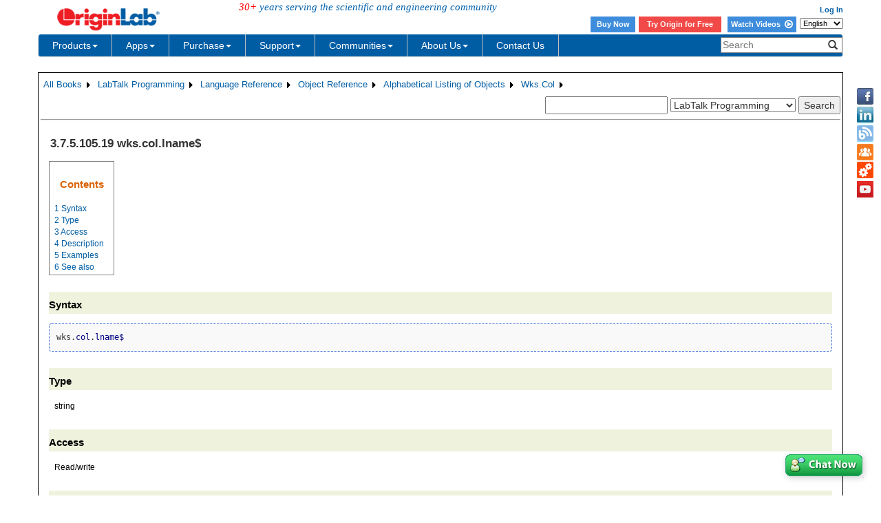

--- FILE ---
content_type: text/html; charset=utf-8
request_url: https://www.originlab.com/doc/LabTalk/ref/wkscollname
body_size: 263060
content:


<!DOCTYPE html>

<html>
<head>

    <meta http-equiv="X-UA-Compatible" content="IE=edge" />
    <meta name="viewport" content="width=device-width, initial-scale=1" />
    <link rel="stylesheet" href="https://d2mvzyuse3lwjc.cloudfront.net/global/bootstrap/3.1.1/css/bootstrap.min.css?v=202407161109" />
    
    <link href="https://d2mvzyuse3lwjc.cloudfront.net/global/yamm/yamm.min.css?v=202407161109" rel="stylesheet" />
    <link href="https://d2mvzyuse3lwjc.cloudfront.net/global/originlab.min.css?v=202407161109" rel="stylesheet" />
    <link rel="stylesheet" href="https://cdnjs.cloudflare.com/ajax/libs/font-awesome/4.7.0/css/font-awesome.min.css?v=202407161109">

    <!-- IE8 support of HTML5 elements and media queries -->
    <!--[if lt IE 9]>
        <script src="https://oss.maxcdn.com/libs/html5shiv/3.7.0/html5shiv.js?v=202407161109"></script>
        <script src="https://oss.maxcdn.com/libs/respond.js/1.4.2/respond.min.js?v=202407161109"></script>
    <![endif]-->

    <script defer src="https://ajax.aspnetcdn.com/ajax/jquery/jquery-1.11.0.min.js?v=202407161109"></script>
    <script defer src="https://d2mvzyuse3lwjc.cloudfront.net/global/bootstrap/3.1.1/js/bootstrap.min.js?v=202407161109"></script>
    <script defer src="https://d2mvzyuse3lwjc.cloudfront.net/global/originlab.min.js?v=202407161109"></script>

    <script defer src='https://cdnjs.cloudflare.com/ajax/libs/mathjax/2.7.4/MathJax.js?config=TeX-MML-AM_CHTML' ></script>


    <link href="/global/OriginHTML.css" type="text/css" rel="stylesheet" />
<title>
	Help Online - LabTalk Programming - wks.col.lname$
</title><style type="text/css">
	.ContentPlaceHolderBody_TheContentPage_Menu_Categories_0 { background-color:white;visibility:hidden;display:none;position:absolute;left:0px;top:0px; }
	.ContentPlaceHolderBody_TheContentPage_Menu_Categories_1 { font-weight:normal;text-decoration:none; }
	.ContentPlaceHolderBody_TheContentPage_Menu_Categories_2 { font-weight:normal; }
	.ContentPlaceHolderBody_TheContentPage_Menu_Categories_3 { border-style:none; }
	.ContentPlaceHolderBody_TheContentPage_Menu_Categories_4 {  }
	.ContentPlaceHolderBody_TheContentPage_Menu_Categories_5 { border-style:none; }
	.ContentPlaceHolderBody_TheContentPage_Menu_Categories_6 {  }
	.ContentPlaceHolderBody_TheContentPage_Menu_Categories_7 {  }
	.ContentPlaceHolderBody_TheContentPage_Menu_Categories_8 { border-style:none; }
	.ContentPlaceHolderBody_TheContentPage_Menu_Categories_9 {  }
	.ContentPlaceHolderBody_TheContentPage_Menu_Categories_10 { border-style:none; }
	.ContentPlaceHolderBody_TheContentPage_Menu_Categories_11 {  }
	.ContentPlaceHolderBody_TheContentPage_Menu_Categories_12 { border-style:none; }
	.ContentPlaceHolderBody_TheContentPage_Menu_Categories_13 {  }
	.ContentPlaceHolderBody_TheContentPage_Menu_Categories_14 { border-style:none; }
	.ContentPlaceHolderBody_TheContentPage_Menu_Categories_15 {  }

</style></head>
<body>
    <form method="post" action="/doc/LabTalk/ref/wkscollname" id="form1" class="container">
<div class="aspNetHidden">
<input type="hidden" name="__EVENTTARGET" id="__EVENTTARGET" value="" />
<input type="hidden" name="__EVENTARGUMENT" id="__EVENTARGUMENT" value="" />
<input type="hidden" name="__LASTFOCUS" id="__LASTFOCUS" value="" />
<input type="hidden" name="__VIEWSTATE" id="__VIEWSTATE" value="ZPj5KcNw+9OM7UjkNYVQwfIQg2QNf+wzrVrUQzkZxQH/Aynq+DLWlWMdHWBc2MecPn433Y9lTdaQx3eT+Dfc1xWgBc1RyJkQi7rjbscPeC88bfUyImH4wNzsiEZXi1NLpq9GIgAFBxRAoS8VMRx7U5YMpE1qhdY45dFHDarWTAu4/CCxPyBcB7jvcaW2C90ncyR9AQNZ/uW0xt1CgsvUOr7/TZLFwbgV9Z4C0tiXCQXuSdpwXllsub/2rXFlOZ8YwsMkqglwKDQiY4Fy/2PVa3vUbXO6Canx6h4RyAoL9m6j+xnA8kyVOo9CR9o+quelfN/aGbsCL45/[base64]/oUa+VrR/wErqFRdX54w1sHvcTzYVdIRKDj5aCTrz3GJW8kyfj8em8mgrbkZ9uONagD/OGyZqcyoESKaUuvykLirkmcycCWYp01elk8k5ks/6Xab9K959gvsXncwLmLJ4+J8advMdmzAR5XnB9mLfHihn6vbMQAK6A6cwu1PYQRHlg6vEYqh4bpylCf8by1t67CU8ZLQ5mPFrQdHWQUyZaG0+yh9r3YMbKF5N9XxVtbcCSPGpXI3UiX6zuclF5E/5GfwQ6vBNi3O0yxGBU2e2dGxbwjsRykPoc32cn7GfLTdYyMef+2HnYdF2leTJ0wZGbuZjJ+F8HAp/[base64]/ptz3QmF9gJRWeN3NOBHaMer/EsrcAdbH1ryldoiMH5TVHBCIQlkrqkkehEVXwF4abimJMVfpolMljIbSxAvd0PT29PRE7EzIhNKSlAyYf9pGHPo/[base64]/zfjojbJ332OMppzHNG/qh62CFVlv/QdT1dvQTH4TOeUrtOoA9HBGRTAifU8eWNhy9o7KZ+5yeH45bXFXsuHOvXvaptXdb6cYF/PS3NqmfCIkv7eUOfYCWXgqWjiRnHxH7PGs8eZnOhnjQqeotEr4KE5vtM/eSHzrSy3Iv32ScuUtj2Nfl3hSdgod3d3a7iii0Tha4dbJYA8mVYDaX3RFQ081T0nr1QfC0UO//W0Bq2wo/gSEcgN92oaJPhQUE2kFbuuL4A4hVT2f/FdUlVs+lxMf0aKBnxZLY50gYiHgs+VccjTu44UWzCpiNkTiPGRXjbvnWmq8aDs3HCTazoj4Czq2d98QWYlyyezL3WEcj9+jpdGIHjnizhhBAEw6lXp0kLLcaZ/GsGQjw9X9EofXBVLcjA3KghBhdeC3Y9pesLBbZ5oeZnvTE5Y9EcJwcf2bjVoh9UF9TuXZYXeDPYmHllmDHmnXWxKhy/72GOIyMcrcACyTCfVt+DABystjQ/Xin/2155skJeTYtu1JZfp4qMW4qnJnvKUsDSF//WxRpZWEbZW+ExO3kOYNyMiqe+PudOId+RwVMwxKnzTToWspXu1x+akfD5Uieht8leeZo4KdhCMyL7K6x9EnL22zxDorXUWIkCt1482oa3Z2yn3HPBQlRdJ/uUKvEAKgFMzCuhKXMmogokGQ3b1eTdpz/qpsOLVWvPI5fzjEG2dtxMp6vsxmwa+qB615vw/R5jf4QZgDLqgmOfxDGIvVXPpr8D98tOqcahgCBf+Yfx+Jt4YM0b402wAS3tGRuTNYeNYQazWfENlgAWbFPLnC7Avvc4vDz7XBIZ6YxNPsxkLWSE3jSeppvURPZWGW3hisaOxQ+vELe8nc13fW3lWsATc98o2EhXSJ8aEFubVoUJqlpkm/vpIM8trCiPV+LD51JaLtX/gxdL0HLmpfUF4AduxPPdP36ZDWyaU8qNCnYqbAM7DHpoq8CFYd/K43NZ3WGXsL3aO1cSwx6sif2xdSwEoXlWJ+iFzD+BmAlEDNXdlEsKcJoQWNDgHt671c0ao3WllNPWKrtpQnjgRB+nAvRUqu/HwzCdnH4v/[base64]/uQXqtzmwRFo4KmKKJV86k8GMgOnfA+1eikzhSGYK4uX74o42GQ/SulS287hef3k3nxGDtCQ5ofBXtJeodbmE8RmVKv4AU1J0Rfwz8PY/SvT1peyYTMeY/z2qb/63enMjPbXsw/iqHSPQI27VdkQkg1RVUDiYE754wmPMQzIF679jRORdw8P69sDWwapQaB8N+yEO1BsYvW4DxQOSx7uuuYFIU7j5p4hcc7ml7RZqs/FEpva1bOX+qL0zIbe6DKK42EI615BRx2o3saiU/uoNN2iAUo0ZepPPMN4vdo1tWCCwmctcnTKSM3ThzR+8tA2+0V/uJNWDfX0oZQjFojC/MIsyqJ1IcrOYXyULC32uML9L30cV/tcoXEBXyHawxrgbudG7KISzaRaLHYZai479OuWSeMsifw91AJ6VpJLoMaxOdqCc2NflJ/cWY/0ghV0P3o8Tt8qscsBwNna2WdKHfco7iZA6a9yTAoKrtfuJo0BvyN4ItOoCU8xZXKwxgYi8wzhfGEoJzsw/MCRQb1gD71A+w7zGvV4n+uMly1v5wWkpzRqiTG2sDYDHgeOjx/1NZHFiG4NFiOwClx6O+KOSfaNTsEKoBb0X1bY6h356kTH8GbBMmM+pgUJtPANaC5Pkc3sQpOGk27tLj5x/x73uQhHNRyz6/[base64]/gvA5Ix/TuOsWZSiTRUzz0UmHRl6HOVo5m+07GVQMxUwUjKAYQOm/p6BW7NTJRLcj3d22JuO0flfjIdhZ2+4wfMTHD2/COMQK3RliMrSpIZWGAFDoNwyKzEPebdqnTXN6B75/KHVtalcbUr309I0jI8Iapys8NFAcOduJNdYOzusu5+w0RlVWW5CEUwozGfpQWWw3WKKLtIdYZ+aL3Q1u4GpeBHj8DZwF0jEZoPPmiJTjhrVDYtzSBF5/i2OaHFtvR/xUUMDj7xDUmlvJ6nDgjvKKOVB84pvaCtFlstO44QtqTtNF9Gaugg9dynJjlvFPPXs2BxImGbNa0CjmK0HG9LSCp44o3LCP6kBeZZpvC5Spw+tw0cHNaHfy+dVfylqnv8aSHSWU7OOCxZDrcWg9qWa0YFxGl3VMUvWlnZCMl+MW/guYCoXGGpvCUXIx4CklcZRAZXSCMXjxdPXWcT9RZPMGHICkYlhtSuj1ZDit12A6mkI9Adjj/f8rsvTEQWG6NQdK1vv7oaMSLKog05Qc2xyuDF1IK4RdS+QnVX+rHYkhiXkC/OV1VlJv9AxG2TWNt7YX//owSYhbpxB0OSL8OsV9naTE0qiVX402CKnZYBlyg4DQ3hrPzjfqUpzU76PQrzGhSlez3rxaUY1kffCCT4I4OdNwqHcbJPy+aEa9QZBhd5FQK0wwVGiv7u5sCbDQDwDErb1lt5HdKdk6ywbit+cDVay+LjIXJVJo4DntFUeeWsVInXguxvunzrxfNQkUVSP/[base64]/5wvWZCglOkmHJ8AgkjyUdEIA3d2udtM5p6hiGhw7RJprtu27seAGT3atjm6yYwCZNkMnAzlk+YXKSWnLNkzuwu703cFc2YN5qI2zWVvesaXHr242PfPxewaZqZtQFvENUrch9ME7I35Vhc4xUCE93N2u6VH1yBMEMp1vFtM9l/OUyXN01Ly4XW/UD32CZCsCj+iexQNi7Z0z/jMa4XmYQkyPPL7Hyciie/TpPPxzaL06ouRTUI0ajhEAn4bVKRVc8Fa2kX7B/d8HGtdrPFDaoZA5Df7rnhrG1moQflM2ADpUV/lclo7O+gO6toh01b+kubYokBBDuDQSGBi1ZOhD8P+RrjaydUb+jt5A47m8ehtJvCAQD9OgpP8OFr3ei/zmLtt+93UTQjjPk35wx5U6XSfPwzsMEIbRIvIXwy8UiDi+FpWDiqVjHqXMTKsOykLRyIjxJcKlmo7HTlkMocBPIrj4EAMkJblDMKdo496NS2TS/FNETqgbQAJKoc669lfYvu5cZPD4GhT1DSrfITeu0Z009XFH/RtDn9JXs4Mtxi4TWftzeijgqHhBX/SC68DTxrZtB1gMyDDC/mAY9bgN6cUuX+yrQutOxQOlez9tANHRivS9ZsgTsmALdVzzoRHyB1JRHxx/zknayp+7vIOuV43LLlBLfIl0i1c54F9/Yos4+gL8j9S7gxr3/xaBqzzFPKp6IPfRzerx/KXPKZMbJPLyaTo0wt3m8uwBh+DYIkwbi7lSvx2BGRwcie7FuzFtGtyGv4kWDZ3AP1XiYwEyBl6SKWFRcgtE6gpbbe3Cur3/rkIhpnzUyC6hat3+j3p91kJVVg5xKiUGN1Qj88lh6p+tPhwGNhun0OfN3ZlisIcxr/joy0tqG9KEKmsxcV0laEDC+BezFefe8C/[base64]/[base64]/1FddwLqg/lAGea990FhYealvkgTcLplk5UMVzZ69+qYLufnHoAT6/hSBXHXeI2MSwvNwgC9dTbIQaT0/VRita6WCSuZ8TEr0dLU+8oXpHLCPbM1nW2EPN/eoTRscmMLq5MaAQUT1H27H/SfAH2CulqxRvO65ccOyDet6Td6AWN8KsYoDXaohHCRiZ91BMhRLnltPK8nKlWFOqLcCyfhzxL0ptOolhNAZuOGvq3dtkHlOC35sJyznR54cfe3ivlBcUreGFHnio72GYTnM7KBijq/keQJT7vnGTv1IG1QrX7lua385rBHjKtXb+IeiuI126Wn0GPM4e+TQH4hZRfdmYf+44wYjm1nm0wxOl2GtGh66UpWXPT4iddo8cPXm9odOeVBvLrl/7x3kj5gODa7brd2p/NV7PoC3nvc/Jin4UT1YsdpqgdiG+zWS5Psm66cxlyfLupPo8PZWBDHB7XLeHi9RRFh4zvFyhAxqGR7tfmiGgIS79F36SK5S45t1UJ2Hpy39T4+JAYy2zT4XJHws2/W52NoGGE1kNuaZ47AJqcvkdtuz9lfT82zZ1Th/iaDlPIw2mOCheZnaF+UHpUbN13JMhEb7df50qDj4LxezgzdfPVTV/sAQk5+GrcwLwbLq2iwkAajzigD9tS00kipOwOwdUivmH0FphjCLLnZI7O14QkzA6WvRMowz4K72OayIXI/ULxSj5A4mCtt2Una0i7USR5S7oGQrQPwmCt+jtQYIgMFfU2t/rcEhJ+5vfdmHoWrIt6/1culNEQJIDD33DPV0sjNDRyBcigOAnyKzpUd6v3Keq+Pl+RMn1jCZVm1J2xRwhUPbzSmolxKz1SL1CbP16KA0cJfBG/F2n+5yeMm6oTSZuSYIRlwWmNkkYINlkL07TjwUeqrFa4hJlhXVGt85YpU2z7dy98kOnZcgBVJo3V+DWeutITGzHKHKtcCGuBd+f0PkiyadaB5pbEw4kM3ma86jOUypeGL9BXIhvO1yhLzqZKD2xGn/q/qcAFPqWEgXIS6U8mLHiHAtqmUU+OwDBJRwo2HE9ErmIB+T8PCRpfmvHwYfLkAfbFH+qR+R0K7gqmqsyZsW35qtbDLS1Yo0tYFXMCOKc1Lsl7kMDrwRJeqJpawD/qHQv7mA3crkXlqUG17UcHVu4guXhpaYjnnikN/OA+/wt6rJ3LWzy385apamdm5tJRgTxBPRIHnIlYWGMit65EdSwpJdH6CSXav9laoFwzvgmvmnZZ9Oc6wkFIwsIV6Z4OU2NggErajBdASyz6PF/96Wlf4tulQ3iLSMZmsfT9xI0M/[base64]/WrFn+Zbm6nlLgbGh0amsjLq3GnJbgiw0jsnSTby+ML5Vu8UrXGOAfsrSGLxchQ6FjunQOGB6tcCh8nVazz/GdrkKohWytD7nOZHbbsi/OJPPfweXPKjxnTlgLGSw28AMUNRrfyZe4Kf+5VS6BUNz1XM6OY2GNLbWjQVzz3efTLOW4HAS0xLDBD8KizeP33yX1bXurTuEvvLDgy1DbSvAeT80Re1mxz+hOONLK51oDowiR6iSGjKPRK2onvZ9I99PpefWsx4R29sTj49oFISUplY2/jD7OFmeVhKJ9d/HfWDy//RA+KcLu01zlXEaOB6EGBbto2e7xWM0NVTpTQQbvRGXD2PfGPnGE4BJmM/3JKhwbEG2Nb5xWpxCX6/WKx5C5ZX82FWFG0HvIhIi7BP/EheqepwWjKA5hhlHlvlOkg9ry6WIPku2mTztlNZ6gS/[base64]/KlLe/6CPa3o+1OPi47wmxbQCJsKActlF7+82fknlUCkfurz5Fvw4L0ibwW/zgQPC28kVUDZFh1toFfu74E4/K/ktcNV4Ec7c+rFtuCS5yfL00jtA56DlB5a38Fc4ATkfCl2a6kGpx6WE34Ufs3njHoXs8Y5h0/dNBwXeN8LlSTu7xc3L8l2mPW/cL7noj3sDX23zBTHgmd9+Gj8GUwZS6wyWQyaiQo2rvYOOhRTpkORK0v/u/PHuiUAt62l0tOrtqLrK2g3zGsjYh2o3HJ96v3UDORWu6PIoUxdgyz1P8pVd13z10tKA8vMBRMutmNC24LgtunX/bBn7gBM7ZAhd3RerCUq2l3My9TMxjSRoB/KzF9Wn0N8ajwyT2oonWwWrPFkIsmxbfh2pv7vJxuWVLOQjO2OrW5PamvhrK1PiLj/0K1s+scrVeOCznp3qADxMc+HZ9tJ8K7bXP0en0pAWACDJ88q6Qq5lpkFKn0iXmKGcpVdKWaRprYbV5Q6QCYrUw45bxRCHIhLkCq0NWLhzua+LehaU1UVk47jUrRDSrsFsdjBGUbC8hy5UeqVD0C+4azV+IbR8tRJ9iAb9TUPKjW3cWL3XBdHuG/dnRWJt952oAi2FxUVn2eo6YTueNUKsb68D/EenRND57pqf9MVxW+X04aPde20lbYhuHmzSl1Py6VxNm+/cO1GGnWYKXIMVbZkOxk9NHFFCE65om3ticJ5wV+sLaiYpfW8vMOT90ps3ljuC4bhyo7LoFAZ5rtm/2GIb3uULF1OgsqoIW8xSYmmddUCKxn+vDUgpwQk5XejjiqG3Bi4cwR50cO9tR/Thft0wJqTHiLKetWI9tUK34kgAHqqpSWTFvIMCYUDK1apZkfuL5Lq+4Ps0iE2vTJtM88iWOPtw4bowRdGCDeMhhKKXp2twGhbwxh4SUNf9i/qByYYCYffrDStudeP2Rjj80cJQzUQslDW+lySgX0gES7VW5Cqg6vSGjBiAR9VEKZKX6KUEepMFPGQwV2vFgsXrcLv4EqFrG+iX/2OddHfJ5Z39TEeKKJKx7KRnSlpx3vMlyALhg3hv0t3hw06Nwq8EFYHaeaKifkzI/[base64]/XJJ5+ZMtFyNwkfU/Fi2Qq9m95KG3cLQ1UGsqV9j5dcJgqbzXwtlTumgg2l/NhaNqW8y1Nn8q8bK6uKp7dE/wLlbwZOqI/2WUT8H+1Hi//0zv1uzc4tfT3cXAGUtmj6bJXaXbs8iFO58v8GGItMRnz94jzow3UN0hj14+ajbx0hhtmgbwbBPf29nyMolzOa1Tar13cBU5WHNVb3qk30gqcBxF21+E/JmtU9kcpJoxTcZc4gUdzQzGuRROapPyFi5NnF6Os/MGIzbXoe9xlCe+7DSO4VHrHjnPCYi1O57mdotIjmh9Y9uMzF0zBWyyngbzxMja6rss5Vr8JymOT7kbdoCGlUlsC8JcOMSrLV2S1QVCeGT2pjLlTA5SWTBlurAbVvqKk/WgYjS/s39hZX5ADc7NPhK8igA1EqvmAs6cZkQLD7m8l9bSXsYRXCdvlOLBhhF0w3Z5QLj8Mzwm2MQPsWk3/+B9RbWOd5SsxX4N8Cr8rjxS7/Gv+CWlyV03jWuX/NhAmrFey47Y3Ne4wTRyLdZB9efToMbFg/Udf8+EPU+46ofefuIRR6MghRaYmZ1KCxPFbMTmkOEhrhXr5Q07js0uMMkabdXBU0Wv5/GsHnLRlKywuJJBXz041Ljj6MRuAjRYRv8/wM2uwJbvRNRmeBfIxzlYRQir2QYUCy0FfVNA6LBlKQ727YjtH/ir/LEEKOUgHX9eBIAVH2+P7NuXIm6d1NnU3N6i/VMmUVnfbY6oxiEb4AvWHQKegUK928kfvEjHbGZmtpeh5qFRhnRF1bRjCAwfvxLio5w1fQbSLhwFloQ8sa1sn0ER9u3ZmIhjCwhb2cDTY3tKfjebPxrOZVvWcZudWgZc4QsEWnpveMFCPI8fwJByWV7sqqils1h0td/rEDcjKQCChtNbilxf7IE42Wwj91aipRazvT5u6FvUCqk7fDGBGP84nYG+D9aTOZDOXbglwAVr09CGsokIl7szHLReKJ/WAR2qj8Mtg4DfAwsfsjNuy/vhyuMhIXaUze+eh6DuSYNf+K5nrPBejv/[base64]/w7Dxno6votDGn0apvHSjOJo4nJpGO02Tz2Mw7E1r1aPvT5IQRncUv6t+K97tYn3aUtS0pHQLHEunp233RHxp15m7eA2Dvwgb/nE+/lSWXleyDPzw8GxZkB/+GV251HPVo5/tapcEyw8LoNmOAlf5gi2Qov5RUuWNDhNoBlse3an5EmtsVCi/D8kHwHHKo8NBq040+KLjjGPiXTzD8AAG2Bt3FIz3AYQRj2RBABWtymHD9jBTeLZP8V9zt6wd9BJcAEEpbkEWKtMaf2o6VBIaDk0rZ93Wd9KjwseVwpPvRSJSUCIsduvlKkWW6Vgkj/ynsfE5xGNjapyyCKiGIg7Wmr2DrpNyGYsbykUd3P/wxHzgbiB1YPGXjCUrYR9grbYZzoJQ+0PCI845Oh/FtpDP9A9AynSAdAQjJ/UluLKCYnjt3D2twZ/5MgSn5OPdJfjDi/lBt18/G/x6dDyBmWWmiYeyg2WfcJ0yIL6GBKEPmO55QGEHCgnynb8S+IRYhUbKaH9nYAUw6nZP45XiK9s3jkgSYvA5DdYaI/6ztURHomlPSeceYZt9lopG61S47yMDH6vUjb5lwXtw6RXm1WAL4Iy/6NxuRpldlbACG8uragOH533l5APlOWyT6cmL8HIqcp5DOS+avR6pExCZnWo4rZiAY0LPwbjJiyK+cTpn+IeMBEqeQx5/[base64]/5W+1BJxEK4OYSCzREjKWMvWpz4JSwZO70oQEE3oORfecS5uqbRLya4B7Bs54/TAka5seelFN5qJ4xDNUd/V1NhfLwaWQXtSZi1NnngLxprOC14JCN5dr5gyvVFNSKYUumBe8CTYhgquhoE9DjnFqE6jS0m7wNUNMBOLPL9zUwGKW1VQqq6qwQZfyaQJioprlE/rcL+s1c38kHT9GkyRTnYP7+SasolJpqAxL2Zb5YlBKX18jrjJ/np2fgx1qfVtrnv87bJdfGewKY2Srt59hxBKBH00nrjDR/eUeXIS38lKcSKUqQXN1nTFRakaipYSga7CVEafTx0TSlclcV6tOcGwy0nfM9WZQj9w23sSM0Uwf6Uge5rohpGn9KJGe/iPGjZUwmaLmO+DZu1o+G7UL80DbLOsuh0axhq4YZKb44LTyATngvTuiJmlHGOvt+WT1F1FlKsntYBWOOdYnv1URiUsYlYjn3LmdxIFPpawcXauB3pvEiNrlT58L+YAMfMoaGSi8rmPEenH0iT9TM9nTwSmYEdOQ2S07/qKPqRtu9pWJA5rIpzrGGCyXz8vLXNxwqWaTrywxC5J9xkZNxjB4kBnv32QRopk2ampOWH9a2LQcvnXVGOgf78JcXUU1/aVMDqUxBYHknktY5hmN5Y3osNkzIWUjPciJOj0g7eCE+ClqSQ0F2Vjxd9AqBQQ8Gck/otjNCnb+UO5RqMhcRGSOjp+Pokc4H92UAYcoXVpv6cWvmRM1ZuaIrqHy3Z8VAdvVqfM4/y3U5Wam8WrUuRKzSyMEetuVOZ9xX3xjT2xb5lGw6SVfc183FGUPj1JRzZXYF34BgKl7v7u1vu0061UPHNhAlZOwkOQ1zMA8TH/+7ZNTYLLi1giFaCcyWxLiDd2FGFRRexsPT/rTjuotCD+ayyL67fAXMgUuuj89xIL9eOBEPtxuMVs44NSYtcpupnX+Jai1ihWy07XvYo/tu9G9XKcjXuXNQ9XP4HzIMTkKxspu+p9CbvaZGnP97yeGxkgL8qF6rlhU7uvwxrIeIMnZwGnFc5AB83RW8P7eaNl/6+knjRkGF9eeYQeCVa9+ojPNFiACiDad41U2GUZ+L0Uc73bbIOxDu+A2fiW3LuS2EuQag9wPmMt1PM4LVYOO80UgYdLVonstBXqJuT6jVmSWZY0AI+mR7Ga/ZNOnV/Zhfl7zKNPbZLInfASXp7RsFgIra+g3E3d0veOtSJLIlXqx78TMi5E/UB1Eoa/wHJ+JIjfRDsJPaCtSIvnzhlqnucD+Fhgk0YZnB7TiJfjWzE4tBp8oW2x2UoCWZPCIOIHyw/9MpFtDKPsfJpsbtPJgf3QaOwL2zps11ml0/M0JLr8TduNTq3RBtaIWrSPcQFU+yq4FPO6hug19GEg9CCpyMQhxY4sscy/[base64]/rXuE5ONfSENi/8XPEs9cVSGMwna1ZQafMsyVM3Y0+S9tM8WMP4j/IP/Hioxf7KV5V9SrGqyFAmS1ajCh1URAqe7w4Hjs4oS7pJMs5DWCXe0Ands5zDHToUhG9UKf+Jl0zmY4LUN10tugZvD/EcRgIJ9ZgWapd1GwEd+22t/Phf4hjIpTdqXeEEa+g/R8jPPlxACim3Jn9DWEmCJ7t7r1f+Jq6+m+0e/[base64]/upMpY1nQ4JardREYKL5OICF/hfOpGmkql5UTVPt3c25lqhpg0UF1ghSKrLTLni46oFYjzVkI7IpbCpnExr0uN6vtkIOwa9p2kqeyz8MWge77YumR/TH2t+kh0kcvjXDuNJRWlMA5mXmJtySFU2cbTFgqoOY5urNtX4lzDpkCCT4L/zt2lgvo5mNfAR2G0Lakq08N5lh5m02pvJt4G54LqspdulZAWX0mdq3T3z5xmhVjg5ZNzbZUll2t4/ExdM2AbWg2I3r2y+jtifLAKTGFhZj0ehFMTPLDjqhDVhqc3KlTEiUGHKZfiRfk5L2XtBCulKUGMpAD2hOECUpxDKuaI2ccd13JPPBOMU1EFeDoxdxc2aw7+SEcXy1OIp0TTxiHvvAyyq2gUalnvXXPvfVhEaVM4qc0lyvTtvmLx5As8X957Fe4PRPTScxfrqmsWoW1g/opv5xLUvnsgf9ixxBpN2enJDmnN4lqlnqY+7ear6aCfJ2iaIgAiLCTs3bU2BjcPnr80CeDQ3XI7iH7YbmSbhJHsd3cVs53P86sHcMhp+t0MMoB+oqIg5nt3yN40+PdDrICJyu14ZjDkzZVFhF1yN81t/tM6ZU7H1kknwDOd3RUKzWCDYA9IAGUojXhEsyjHRhEnYj6if2nEERhZGIq/HZDEiHrjVYlSpHpNay0TymvAijjsRi+8tIzzx+UQoaKWHqQWrHxvNvj/Lui27azkie17xUq+cWs9XRza7mMffo+Ed4LeEmScj5HbXY5dZ2C0lV4lY6fCjlhLD6DbG+GNi1j4RoMgpWCtwLpgedib7HWvC3IQq5BZ5vCrDtvBC7JH1eoSet8ygmE+bEzzo0mTOPPq+jmaWZ8F89GJ2kZpWuafs0Z6Aa8P0/ojRziSIuPLOoU0F6Gm5prFNqo1rznL7+FlCZ/Yv/Fy1WG0+q/xrT65UxDPpEBd1E8Ri+MYdoj3YHMmUxezvVASa9Zk2ZJu8uUNBGGK0obv6W4PpYmjTHbbauxB95vPEm0Y139DZ7nDnYWa8hh28sG/weKPCbxUHtmCbQhcXR82q0lKiibswr2kW46K/v5l731U1ag2km4vizmxYApwWOKgLKorXBnmfey/8UgIQJlD0LWtWn3WeIuSrK3EVQPU0TljkGhP0zoRnc5ZydUg2c++c3DZV0SOpyyw5XynWX5thc3n9OfRQ1f+3eDVqYw+fwW4TJKubYYUJsG947t7F0M/rh2IbB5Mp2LKddx4QygPd81S0kEZoquXapu8p5HaSt3yCdrxo5jSGNtJB8HK7Q9x2ajlcg6fRVp/ZyTOypoHhq3TBhzksZjSxJo+spdsZHDbigLwv8lSQ0NbdOuyope74hRnv+5iql+VnpTgWrDn81tI6AoLoSjXaMSKPlEjaZ61ayMv/lFjCuJLC5Y7/VWOB9YXHa58RCsBGG0kJKcdwOKPyJOAGfdcwIVfY+c3D6d83tZ3HGWpetVFJbLiGnVzpOQ8KGn2Vol3S+6hXhbqrLFQThHILhhuJpOXeIFtEsASKRN55O1aGtQfijba5/EJ9W30OoJZc2fD2RkWgUoewSEZaCM+XISotw3UsswA2aP8h3FyB3V3zXNpkxL9JNXW0IMLqBf7lPyT1L+2Sh3VbYpH0a/9uaZEEwwgXDBg0HUWmuCj0Cimbk/TpKzuYkmTLaUqglkMDai1W0Tatuc99IbMK2xuIhvJIyC37IePKqzbndYC5BgmbspzZt+UOrqAWGPMgUrKh3fQqxEXXmp4uhlcbDk3DCUfgrMLcqBjj18JPWK6NVV++Q8YtBt4+oYKpLYyws5h2R/nasbb0hN9nZFk5BUcsP61rgKPjyLNpY3LCihP8EMos8p/aWCJZ+3f5RA3S+5UiOq3mRYTpc8w3QZFboSy5VNhE9q9MfDcB0gPwuPS0nj/yIV+2byNtZ9Q5oYTF4+3wY+QtDHO3Dy7KVn1as7MYF2uvnpqb0x1mRbLxt8L5HBrDnS8ZncW4xAbQFeTijhFmjvEHtybFxpNR6MbxiIJ4Ta4RwYwdlyelgs0Ljb8oHaz3cB5U6wX1oq/WU+2cdCF/QIZk9Z1lq2JnrIW4IOpKvdppzFIRM00vAR9JWH6/YxH0O3xF22WZHf3VY26Ywvwa8p334iUhPQk0Y9L/[base64]/agP2EWE8lsuElbH1/hERQDkARjV+xtHp9ifS4+9E3161oFAI4nTBH4SDogpqijT0mX5Fn+Ze7lDXoPekM9nNjTv8T1SJ95CeJQbEdW58CHzdhVyWK6su7RPnwDYx9340aUJ7ten51NRRiwY296/oGlnRPmRl4OQY9M8A3v7tkVvKP7+6RUnrEbdhlsgFeycEC5nVgQITQgBP96VA76GBqyfzdF0Kqn+l78DTMO2/FCdJoNRKhPQB+DLAyYwwgAg3VhKK8jhAlFn4pjnfNxE16wddEQckf5V7KNmXk1e4ijam0HNYnqbQ7O38CItSuh9wjA721Ez/wEnKnusSySSY3iCxjDA+oj0RLyt29mhzeXVHiYj9VKA0jgMSnbul0xkvNSRV4RZRsaNLvgKQdt9A0W3UIT8XdGGKnQDb/SyD1N6sVLiVfOzwvUMv4ahtTPHCanXmP8n816yu8c/lqpcfTG8PpVkqDhEJXR8ZjOtATx3bMO/Q4ThaXiWILhsbbgzS4UMjwD7MHiK5Wr+xNpingvpNMPHfo7NqlMWWYx+ezq7g7xR8/qYH8ng1wFJj2c6o8mjpWSdu1rujvJ/8PFA44q/[base64]/fS9YZ1T0snic7kpcL5cRmXiZ8rmZyIk625tEbVeg6pv3F3STiy754kbmP/FQo3HQy+uq8fXMiPK2d6eu54sk++i8q2b2r29ZJ67T61jkSY7nXT7W8wNKWtL+AooK0W7ynwy+f5lmEOwQGU5bMjYUD8t5CnvFThA21tEL7CsQz3w2irISFCmjje78VN5YGC0x6tDy/Y1FyfUOMKqvG3Nq8L3tlsExcwk6D75Rym4jmRYue/GXPig4AOMr9nOjNEQBCjoUazt41pMUSw4f2R7fyX4RE0bqFvVxw5ABUbb/JfLWa9AAfJHio8mUJUx3zp6cCCGW6vSK5p0Jm2vkeHRTg+tYmPl1Y/RVGfWS7jqhPv0/ptbHN9E9xt3hIRnA1B72aP4FXoySmWB3tlcTbkN9nN+mP/hNBH33WPQinduVHuZwzYXJrSbLpniwJlgEO0d59KF/b0Nojj5IrI9rVF5LG5pYNtk+/rew4JAh3sv296DMG3E/H2IMfmKbz7mwV94mq3OQ9i3of0hbaI44ommTrkyRuNQZ65Weo42GR5gn5qFwVb3109GeaAgzp3FSm+i1b8M+01iBHWXs17Hi7gHeGPBx9hqOe3OI2mOSUjWRMhazTt72Qkgao4itoL+DT9Ysciyeb4jkqsRJHeQgxFdZeWZqxfam7vs5X3WEx6PRxc8bdPh/Mek3YjLpJ2+K+cj0lh9/7knE6WM7fKTw5kJA2ieBccfj6P5bmW8wdrvyuB0ddSH3+1iEucx9LRJUh67ALiZyok/dCFXydopCkmEkD6E4TVeB/mQGz2iKiLJGhmmjDP/cWKwTtVGatNgc9UHDmC+zvSxNd6jWzoZno6ozfNlAgglrgUowpiZfi06dmqIGSWsIcYbBMNCua9E5bk2tY22CKgg2+E9kR56UoZxzTb2+nDDCk7MaP+Z1cVBhq4vUPpcsauDQjKrmA1dLdOBG58N5YFZbTgwRZDXn2TEGrpZsIake05XJOG/G4CzK8qHktjBp2jIjNL0szb95dT1taD1BMMbbfMjrvXyBn4e98a7M7ihn8YkjS+PmRFuiGKtmHxV1orHf0UBE2tRfiflhiMyfAmuekuxqPQX//Zfng+z2yQ0QAELCzXQ1SP22JapFrz7rOYHT09cjNk5P9vFv6CvCdjMygyLWy0jLiQUsQ9S1x9VKbO0EXeWAr6jxALKVYM5F3RIE6HMkZSLstrnPkYGeDLTbe1zRRY7DoAMtDNeUNSHriG0Sb83cKxrKWFFD6nlz5ITy5Zh+YQCP9MYmqZjfDoQIc/svxnGLy2JLoSEJNE2ix5lhY5G+kjvtq+wILSbN7i8WQbMQrai+v6Ct6bv9AztntM4GMIcq8wg7bD/J/BWh+9sICogkt5362MuCOIp6eZhy2cO/pmDftkC7/P8RSLE5VrXMtJRknnBm9zZrmltzGACKVy345BW4XNVuvG/podSc0/3dAx+UxdqSpUXmq9UYpEREpCxt0rGgXkoCjBHDLrAaHjtqcfEGmsUsPeletibn1uvzkNVohMWaM3+LJj61FxCqTquliq51j2JcyA+ogT667klrMak++0d3SgnYnR4uuwytjVd4kS4QDoT5BTr4ZTrXJ6LAR9yLpfJr5UzaFp7yD6kwgqXDpFiCCeeBV1YZ/IExygcD3CddjdYWsiyVusjHE33FsgZzgNs0x+ZvS7IR+x+wC/07vJu8OF5bFljpaB8zz3r4da/xX8IuAgMFuJziISEBqqzatEiUDyHp3TgU28hMFuGfK1TopvBAXbvFBFhJ+T1+PifnNNJvE9/a9EbrY06144Ng3xwjoZkPz5+htx36yqyVwADRJ7USP2N9iqxev+eIadRKzeqUs98RXvcxTR61kiA7oo11tleCFwwC/zRSq18nj0zUu2EZiDuHkTgfyeI4d5cUofmXO9B267w9WNUQdN/4UTydVPb2rkTzLOCJTvuDEt2mnzGeeN2v+3Fz23uu/tEvT72vkY7H+q7s5e2JXrfwGEla8ZaJLMAwhyKQQzfmUCUignwC93ioHwlrQMYNe516eeFv0xH//rURppbQ+5GCzCZJaAcqxwLqOZe0PundRRMv5aJ9NNix2CwSlYZ9BA45Tt/[base64]/jzHianqVivHI3HUPbalA7gVcc5jekGawAiTn0W0bNeNkBfvKVd1Y0NkMLlgIqjmoH4C0Z+w/kaTM8xUxxojJDPOdh+9ZIp0agfHPExaVpZWPvvvyor5uV+Cg41PJN+mys7S1dwq1lJdx7H+IHXMceNK/HHFbImEzNMbCROSlIvUQbrBFqmUMh5YB1fTX9bs9Uk323+k+Vpil1hUHhFQfOzOeM3A5xNG/w+UVrXLJSXVtCmyDg00eA+V8wz33C8eqU6vhUYJLEeCT1ccl3C44Arrv16mj+AnMgNO6eOToET4KM4fQTM0lvd0l1dSCKgxY+W4MvXGxAoLoMbZyDS2mDFO9f6R0WuYc8wkYgr1RAMsAA1LeqrtSxcaBo8A2sCWpJt1LO806np+rZ4biBQJXFLErdXjaXyEcjHG/93DlOuz7Jmaf0Wa4/xj5UYs4DNtJ3i/mUcao3SS+7u9X8acUo3mxVwwsbvJzviecRD/a6F4dWHdmdpTrKHoRe0/LljUc1I4w6l/h0pmBeU9mnj5SAWL65h9Ce8o51geeHj447QFuHzqSXAhPtxnSumf87dL7fBEtn5xEOVRMIJMmS3c8DuxZvagYdB1bCjRziWGPQ6u94u2hopImQPVkBNymwiXL42WBvN7mJrPEjM7n6SOE3Fb/fNCcxVEdTQ8yicJC+hI3Gl7dxO6/S6g2MMzod0aK42Z4ThrwNiD5tLBqrA9EIhbHRtKGh9+HUHeYzJFg760JrwnmT8ODk8AT2FisvgZMsqR94pwC6ZRmG24z/GeqaEfiuF8H34NMgXuuLZdVhEVNEpg4GgjLSv8H/Kd2w9jpyzhB+n5gMVVQ5yHYHs2hwn9uq7HNNezfSIrbe8jE4q4O3KtGqPGq3VHEfG5oFGi9jM0L+HTVqhRH/mAaVeDweoY2AQOUtcB4S01j9aLVLMVf+Di29j+QmKYxRQ6aKqXio7bsXXh3St3pZhEexyR9npaKfHwZOtdBEa2hm/gKLUHZ5/OVL5mSGG2IITpfDTGMjpJbz47GNFfRkC3Idbao0wxYQpGcPMqWxaZM0MiUw6h5trEIKvHl8SkswGF8qy2emj+wDTIYAF8V/6Ma1KXjfGGfH/Iz2+Ss5vCzvNRcRYz35mALVforl1dO7AcV4FrZuiPr5Ugtd8PQ+nHKPu8SHKcH0LgzkOpR47DLb2ZwOmOnfs3QLLxeDj7mkFTZj6j6SJbbNQJu74yI6B8Jg5tKj099FrYY1WnNwBq6VA7MB8bGwokLsNnC0qM4UUcSDrWHqH95PSWmw/UaFrW3pgZMxWE0oS2my4wzDCjmmFtRJREwcKkmU1kP4R0S3Ou1bNprbEV52Z9OGcEfoh9qsjwMMma4GJ09ZWxiuJyZH/El+Fxefes/46fAON0xf0qAILyN61H0Sk1JY/3PEHBChl+5O6agdFnpLZrpVmNFzqa9wFhOS/+08iMmBGIWQlWUn2C5++jbec1Zrh+5bCEzw1wA5zvbCsMPzt3nsBk8vmllnFGzHtkASRA9X0GHnEmfaG8aYl1/Fjw4GQyECcbTRqlvrGWKG5SOE723JVgWLsPXe88/pXUAiDMw/nfRDUI4FFmPN+lkp/wjgaohthbHPQmgYLGOh3isue2cqM1IHuZia4t+Z7tvGKGQ708htpKvFsWhLJNCApFypdois7KqL8Ptmg/hmLynPrbWZhfCt06iq1K7u9YRnVE0R7u0dR8pMpycuR1ize0yxDO/tt1w+c5i07tZdfPlvWE73i4givuhy1105gVX/oE9HK9YVIzn0cHPr5SB3fVM/fxdjpQ7DM4gDZ9X6oTJsDtsNRRNuKDW3rl+j9rebaKgLUS9VZyXxyQRSDvjrlP6/ckxBPqPvvpGQ+DGhvpJSWbldC8GOfg8cEcKVs4XxCPXZivdN4q3jG+GH3E/ETZWxyuxRMTgkL992XfL/nIb+kKo98qxMZaxlicBeCuq+b/lqdcxPUrMf+Orh5L6B++hTzrEWJgQEDRyJ3yfSQd78EY0VvnqW98E6f4eWP1y9sPHAsxuwgVmhdS9zmhWyY/U7Vfo97PWyACcMSlSDbaZDNmqhknit8Afjtk2GR3D+yNigV2HY6911dbi2i8H5YXrddQpNyQQ4T+2ItWRRJ9e5wbgKKp+9TBfUXoqEqdUHX7NMLUkgqCs/Rhlb1ea3uRlXLXFyjdzMEUV1iSiiSQ9QmR12DfnS27D5TeI6JM/OarYwqR2/lvQNSWEVeWq3zPTBuElYPt09scBB4YcjKObimunjl0bmQF6hvaqyp+MBzrzSRKiian8ZoDiARk0P1canFPGaJuHlVPXCqpTdjri1f64FswvgqljEBGjkB+YHqB87hQJQhFLdPMXyOG3lbxXwgIf0F4zmiCEySZW/SLzXkq4ukVOGixekesR27mohCEHXL1C5O/QyTqTcsZxpMpkHcXkJobLOvcGYeKnjYeEk5JYZLDW1mD2twSXZxCIXSZITlblzmHnLM5eJ7UF1W7OLD+6NQ6bp0dhXO7xupyYKF9cV4OuPatDH7TFrb/ixpNHWFr0fAGP2PsZnD0K+qyE2t2UffoSsjwYLMfN62ZWeBhzDfI+YxZi4C088UR+KJ6Yjjh4q1la71xxwjVZbw4GZJ0bt/KrHU9Id4cl3UgdE6hCcJFHHcs/BXZvGKScP+1+7HwWF6SmGZAHHDHSinOx6Ub4EMno/xLCXUjDW2i9XiHUWdqS2b1iPQi0sEiYfC0DctGBnmgqCukoEyLLRKiZ7SmCPli2cO61ci9l3Qas4pB1O9tbcAEKfJSk0d5PLa86vGwatq/wziWnk33AUhYoL07Zp+YvSw8iDBfFj8koWIr3QsILCSWzX+5EvzAxhdhZT6ZYvB1vlD0+Q7vLHbLRBHuKZLTbGhNGFpuHUjhdnGTCQGBuBoxMXeAsNEkJ/aJ4EYyQUxpPsnQaG09jhlveDN673CR7nIhsvG339g7hLKY5ALVQ53zFpcjxlwcA3oUsecvyLE+jDg22IriUf+zUzHdD0zsdKGP1ogtZcnmZy9O8X6FSbAaFs8u9SXL8aNjsDx8ysjzUZ1ktoTgvd8xUcBtdf/NWQ6+fPJzf2hHtVHgoN8mmUaADvls6tjMGtG/R6pL93J9OH75CZeN3NVqjXc1XXG9cwtMuvSXMv2lw/jW74eaM/ABZadhMP4G0g9YEQjp9wXrW8S69zEg4Jn+pXO40eVltXA9ipXec8xWjWPKV2Lrr/Hje6TVbIGrHdSGZXr3H106qzLe7ulPfMJqa/umtusS5MKOfmJWXAuczZLgVmO9iAUHxWQGdqL3c0O5mo8pYgJ/pnWN3X06lCAPkLAA4Kp+AfZeWPG1wM+v2tKqKa7kxJUdyCDgivsC8dbBN0xtR/y/z6H6QtVU79yYSyvNAfSCLlCfMd5f3xnn3qOzQQeEktUenwnTxokKCThMmXKTWgtAfQdltcZhOn3NKDUlbitw4OHTebgtWEQ3hxJrkroGe5DosIL0rfk7KLcV0Ka3zcp+KFZq6IeeTBUeEk19oS6iDtiiUlqCdLr3C8/kyP10o01Zfe1g13avwemBFdUE7y6FgWPPxVGWK+dBC5tF++n9sBWFHNvJvm7031Mmon/89Jl0BwDgWxLuN+CzsZ5EGCYRWxyeGpGu/LmMLNoF2Oy/BLhnJXAQwuk3ZXq/wIk6/9SINKwfO4V53nvckD6nnozOuRJlwzBs3olWvEMl3w0XFAZ9ONeuhj4jRfyQnZzo2l57W/NlY5aIO2R8VWtV2jo2UeYRILXgjD+vTlyfgoFU4e8qy3z8+atC1ZkM82ijhh97GNBSX9pzoThOq65wxiLKPzZC1jhXqKR8wkNOed1nv+Ht4FHffpRqW4yrYHdhVa9Hygc008fG1DlTolJMq2EIttrvCTn27rM8LPITE/Rs6WkegP5h3xS/GD6+3wnP8FpQX1dzO0fl2Ptg9G2z1iAOAyvRFJSrfJDZpBQ8yYWBHSV9ATHGYjZroG61QDo7gZakaJLLVfRbYDXnrNq/ELZhNoMr0CKM3LnQdrRkwR2JtVsOgpnfvbm6OmriCni1I/nEmiZXqk2l7f/gbyQLhojZ7tKxd8fjrU8aCBIAVqNVPceGJ7JRDa7ZTgm7s/HSDEPbcjsRL69dMcmmzRN3vE/fQZSis5h5ua6MsDtAkFOJcZjP0M0WYH5Td179r4GCKTvbEtd3cUSWlJg5nuxgo719psbLb4plb4rpWQvbPXea0lk55FboYL2FCTKuh95E5/1IvxqfZcxMZzKa/HV+nJpDrqPSF8YkxQgxWyXyPA99IEri1EuAAMlqffCDKFY3jYxGP7OWKUEwQ6wZyUnl9mRK7DaLuXY1CJ2BpERBu2JjCmd7/dvGICXVVH3/aR/K4xPb9+8KKsDo+S/XrqPAsIzAGinur7GrVVIY3CnbqpK8bIXI7hDlueGXoJ1kM/Jd+zuXJKyW3A2i2uxx5p6Z05cht5m9GYbsEvleoG5tbxtUOVTHCleDnshGGoCi8z2YPEdTTniE/XcHeCgVzgUlHXHmCuVb5xUWemR7qu4Ox3JoXT/xKNID4TN6ubDZMWF/w3TzT1S0XPJG/VvUa/uya/KFEM2wChBbGeGq2yZC0PjGeDx+JnGb7cqOI3XXFBV0xRJtb+LDSQvSQ6ncLgWbgOqQoXD7ZoxBhvnO9FwMGU8Mw3oBtv1ijc5xezLpO91BU1IvvlD381hLw46Jg9ZRpt5Gc6IEKGRrB/qzIis5+YmfrMxAWrXz2nOZKvae9gQrAW8yzYOHlZFdTKLZ3wPV+FyKdgSf8IVmOEIgvJ28RCU0Fqh1blqL8ZmCEidjAXznJc44HMMvYgiyADqvZ/WTLgh30tXL+QJcE4jVG2mtRI0+eUeBKTsd+FIAPWUXHCCBJEaFCKCfJIQh1LaqG/bCZxgrQvfIx9tPT/jvr9dNdrkLPu35rFHvd/GbMGTSASSbSIjCAru/YaWX03o3vmWY83iwdpk82/S4nx9rwqGAQxO8Li674TtIGV4jB3aFY4yqNRoTsQU8hU6/apB65B9gQizqCSjtEEp+SW5V5/jJHhnb3cXwevaNuGRFx+fjAI3i5+3F7CfOlgQNFa3OScD+MEyryRRsIlk6QGfk+iATZjTVgw9b8/WNKxhAhImR7IU/fYhhN4RFm7h5CJ2cepJ0PVDXmNnBo518wxZL0DUZ7N24GGsr6LUzfRPNihXe+PHpS06kj8GqbTO/d52wVFYbb5LzU2IrjJ2NlroqKeC9XmHsVn8FIlMW5Tg2qVDsV5x4DswU1ZQBnA5ZlxJkbG6DIFJavuDcJZAidDBMSpEDA/TO4ebScr43vaMf7duxTxqD08j/XytZLQ7QugDzEDBGeIh6uXiCerJ+PsQsZWyQGWdNQrAG+Sl0w/KKOShKONoqflimopxLDhqOfoqfE2E4iUuVwbZxc7keCvInX1zVWX1Mc+lVB1Yibvgvga8HPTqel6F9GDkHwcb8BLeQyoEzwoNsydV/T9bfP3qBTzF8bivkFP3IzxwHkHhNLjSi6MH1xhD/lWbIs6IqNcIKKq7G1j/jLZkF1IaWYusG6nKNPEes8zXSbA05WhROR/9PJhdfzPm4RxPGMQm8l2Z/x1VLSkf5cdJiLo3kheyE7JYSzHaDt4oLqCeFZeerVlzK4L2KLlKNxZWQBmkNpS3KLaxwkeD/80cPMPs6NV+fgeIV+w9O5iwQzUphGaJuIDQyDjyWCDQ7DXGw1TKow1IbKoQr9VbJvlqRZBPDdXe6QCjGuaM2aVc88WsukJox9s496YrEytgg4+69jwX2Nivmb7Fg8LtGh9/kEmvwzKxKw9u7jyJZR/0h0C+CSNvISieKz+UpFUvhB/WdJthPdgz9eyshuT+R3PgnxM9NqmYw5zGYragQimtQy8zLouMmKmUy6zjMHJHTocibTE+2mt+mPtGc8+Lesfu0xVR3hzrexLo1T/2j7k6GCjI20vlIhFWiZRkErgUq2wZTv0UEai4SwGWJBR+ywmd4qdAb3UrTt5wccSR2esZ4W9ijheqkdsV21k/SSK9e8XZyNtOSDij77UsmmDDlDBDL/Kmhi+fB4kKR2Pmg+g0tyupu9h2uQkkVXP1kMRzBJ2ZPso1jjPoW/8MN2IcmBFANdSFRQ6WSKBGU99TahFW3sI9Q2MLYMd0CYAe5K2L9MBNgqEYm4S93Nmn3pNL3drvRWXNQ0vTLwipo8jK8FvJx8n9O/kIHaJCcu+kNhSgCTLNCIetmFQbGaw87EJlUc8X4/zU0Te5ruNG4xxFAIvxPv8mAanG3YJx+5duRNvjRaZf7vhLoAEPbHxgEq7unnrbMucMj1JrGBjHM026mPxEZZbcTmM2SAtgmsnigTKHdZmQlZPLT7w4xtOhgSm44RVt9DkgmWklyJ0jFE9f0u5ckW1i/fauXrrjOUE1BVvOK+HygsMKOZNVMF+N6sEhe2a4cy7tUXM+h72HOstXV7J25sI41qsON5NHv0hB7fhpRB9fYyKPLHHi2GOEi4qx5667J3qlyDz0qTT+egNtciEBSO/KRM+wvl/c93wBzPAFMRz1YAAdZX1ZnPf6pT8HzUkNIda+g88maVzWcmU6MPRd6PQNaRaL+wreSvTATQRtyIdlFeEUobBr7dAF8funM0pqoTy6zZlFCerwvjz6WXnFECtnumzsw2gJv3I1heiKbq7UIO0DGfoZN8Xx139NjJcm4tNphwlfqYB6FbKO+HdT4uEsde0j/i4D99DIhfi6/6xNXAXoKX4CDtlijYFg/e4WrLL8rY2lVWq8+WU1H6lZXo+d+Ecrwd5Mp8Vic2CYgkW6HoSGdA857r1WFBS81/YeKmR0SUB6OnosDZuMDwIzZ8BobyqE7TKOK3Bh8TzckDJZk3dWy8hLuZoQ3+WfgdthqrXqAT/RoXGmUAQq9zLC0iX9r1eJDRwfSm2fnoFEPgBXdSnmFaqcl7zKHK5Ku2ZuI829fuZs3RwEF9CFkgx7er3vD8tkF90stBdtHG8iYCl5T7KtWj+5QjMzz2LarhI978bOvOeSHg24ZrL7SAMVj/[base64]/KvwTMwMTw0VBF7DJXch/93MOWSdfvcDT6nVTukCrkQ5e+pzHrrN2UxqpDSSaUP9MHBTrtIZ14C73uzZpe0Pb8w6pLRoP00jTtnB5LvkabWtZoS//4CkHcnQSsDNP3sVKYX2j7l7F7zTuC0Mt8S734hAVML26g9F3Z6FtyikXqYrALUIWSk6bwaJDDP2DI/Fwc9ugueQ9qJRey/k7APS58VZjeggd4MzoskbM1e7s6F/hYutVQIanTM3bzTCyud7QIigdSk0hcYsXtbRi4fxx31CdO18fbE6ktewTil6PCsnuZz5/QuOmxm5n3AgF0HyWbQFU2yFYKxR/LMBWuYa0c96ucQrKQ1z8GVwGX+sIUOQGvPg1xRHfPzVkzjpEuv72nwF9bOpWXKuUXPjAceCBwSWeBdcZhw6FyBIrtlPpzq8i57Yu0u7KSsKQLI2uVY8XNgmqXQpqThKjy4/1rAU8VWNYX6uTGLpnkBTcDLBi4QAc8xm+c8c9XaRTL2SPZKQX6CwE6NpVarkyOfmj/AoC405wm6pQS1SgS3Z5B51K7h5XRcA85Er1GWrGF3qLk5iL36GadC1ZCP6eN2eZ1CBePQB5+VgSFyRgwctvFsQB3dCa9HLvhuvuAsE+nvZ5GUi0ITw5HQaZODA8DmRg83wT/lQ6LhmRmKnQ6CJJrFZjUTKVl+n3iD6SQ5vNvb21AZ4vRbCFUTy0gTd5h/VyhjmU0JQ08LU7C7lV3p7gxHgJy/sYJLyS+oNgt64xOzTPDtUn1EM497Yoz1CPR7I16Cc2OK4Df+D+5qR/RRHxMq4hk66FKtWyaCTXt7Ef3i4XAnLJKd5eLYiWOAVFjbMaYGDkhPydeXglgDCiVN195JRlhQGMdkGY5ZBDJsimc9+ZGZsyBOE6ALV26YGI7JyXDcMngLMZYnrwDK8XBg17gDZ2nsjqZZ/pd+dOa1mJHE2UfMvyosFWmtXnNzJglpYZZJ7Yc08m0BK1wnhmHg6XTJAs2JZ0+BXx/uhhhRnGyXCqNI0HoLhg39WlegkM3oN+jCEGMkvoIieAmfPtUOMaLgT0/2KzRtS4308sruV5Opva74h8+cIROmDE4S1iFCOY9Xj63ZkerGOwWTwBvIQdS7u32GS52IZvongtFYfY6NHCUPL2ehxl0gGhKoXi0rrL+Bsjo9iV4XWlMkxTRd8xwVeLaC53zBvDNpDzB1aksPaT+AXhLlM3m8lzNbHgOLbaEZn2+doNhW6BY89RMH5ZI/cd9MA8ixDFGa6O2CyyG8pmZW3IrWfdz0DALLlYDYX7lXI3bB4dEbX8TYsu/Xeio8O1Sir+/pfRukWQVlE/xJWl5K6Q6/oafqcorHCU/TWQgBa9zHRAulh5BoY+gSW6/qEc/1Atk9ki/GuD/vRc3ZSlueSDWafC8afF65fB5q880wOT2AFxB/w2AvLybsZW3BMFiyVwzTgXDslxwrFasTnyEXXC6C5ghk+xBfIqR5bafhVwaiuYZDRiuHa/bYkYp2TZosEs6vJv4yN74++M2/+LK5aVDQFlXeIiDSFt7dt9zyOpqnRHR0wB9e0cQ+0A3h7so+b+F+QJutHiWv4UqHt0xSgDrnwVZz+ngl5LrduIykBvZp8RF4Gxc0OscLIQYL81lRClNumQWgwFB+BsYWPQ13SxcaqHl9wX3fgFq8fMCsj4XqH5RLnjTP5ahEcj/83RUWNhOEA+mdWzDmbXfGn28G/s7yAqmaQ8VXZfu8C8xgHVJ6I1sti504/4XkJkZOWffzcPcqzZXx7FqsRvUVoxafiyAihIw2KYxaIolk21MnxdZdquulXyV0QZEXmL/8VGhVQgsvtl5ggFntlqxD8p5Iqu1NxMbvFg1xMGJQ2XlUvxdTs6uCH2mnp6eIqtN1iUPfxmhlYQy4eXZqTI8SdqocQnAtfMJoRBI7Uvk7bOKGT5lFN48/8KHsPPM7V5WZPwGbQqTliDZtzPV4uY9llq9WKyIfseKoYp1D9N+WVxh/YfrVoFqyWCbZJgiExU4U5VnBgKbcHarTrrimHD7bjiPNh+UdHKm/YYKgO/d+yxKDuY8D/IUAcipQVkf3ja9hdt0HsktjGTxRB1y7dV8DwLPefvBexccv6O86FpCUdg7QUVI+g3//ziSWoNi5WyPPtkiGsfue9FqVRAnWh9ucP5YsZMJeel73e5RPibPnazHT/x+4NAKjjJsGlHYfac1nD9f6EwSy1L4J56AghbiFHtAGPjIjF64sjIQFikhSiJEZ3XQv4tZGBj0rHKDZH87AV+ubewCpPZ1gin8N0h8J9/bM9LXT9aXK5b4HrnvPePQ2mAD/IkMsZxkQ9PQF0uiOP3oRLxc7+vb9J5aE5osblHqbiGk0JhvrJ70rtxoBKp9cr903W7N2zkAgd30cZtukeUCe45eb7EN1IMW4CesoY54ockLH5O2D8ak5dzyJ3SjIV2HBC8GpuOEb5rh/80BxmM5EjuRkpUHkD9P+LzVXB1Bz7NaxI+ZNPwitr+5hMID/QLnKMY92C49ENbO8lEaVCukTWc8azSYn7l6j6iiFAqucRRf4mkKMNXJD5b/Z1prfV1UmDGKlJX+Lg4+6VzHSOD5trAHjX0WdL7ul/1ck0EQAU1+7/HmzmI8hS32gAjEILTEZgxrgEmvgSk5YcDdhuxCyvoIDV06qnf/KSv18bmvL5o4LB6kJZAPegyR7x2tZMy0uU41qROuQ9aejK787963YYxhpITftjF/pO1ciFf9cr4TB9wCzMT7EBfDSJAsH12wQuNMYTDwXlmyv6fF6sNi741q+/8x41udG6xIU14EGOHRV66l0qPbSAlSQI5bfFNW8WH7w6LZHQZF5/KL/xbVNQBud6gVWZudrnd0ti4U5l4D8Y4PN8aiqjkxz4svK//RLkqRJT+DlDqntOZDMADDsRno+yTx7kltv2G+6jUdjvm/bDhnZPfeL9mgP2GKyq4nyOzd5PHspUZpLpa5YFtU5zEF+klYBxtdNgEqZgKb1MjGskrYsfl52L9OSWIXAG6FblC7kOCmcnwv0AOOkFm3cB+hzoRfVP0G3pmgBRU1naZxeJaMExO8Z51vOJIWrTjfFFKEEF0GaPbiSH0ZNmSCbL055y9Ky4H5/AL2/SnkAAzLv2YmfXaAvpOysVbOX7bfoO0LuV6ejAlJY7MQSwC67Ey909Udil9mfpXvAkAUDs9jSOQJK+KZyc1HbpKBOtWK6OGMfzAsde49N36OtW9PQES8rBdka5T6vKYU0yx+pTBe+HnPQat5rIEShEwjNxIGCU62lYjCHSW9sCnmACK2VzACvzsrV1iNWzC4Tm/ZkwAkwMjnYnrWIHhtZclWWIv0WSb3hBtC3YQ0GkIu1mEqfTLojXKMAM2W3+byZtTqDPTfW8igYi7gerG/kqZ2jBiBGhZnn4b0RcMzW7DZ2d+Bl1YdRJzE47z3MgAKxKbivoJDgnVQONjO3fvu1IvjOK+2KCDQ1KGbP3d/ozxzBmgx5ro6E+FwFsVZJUpOqymh5kYbXairRr6lVhEy8FmG0OmYzb+hc/hcUMoJJFSxnFX6DkWAAfdot2kxsAAoLAOjPfnKg+sQubMjTmHnO6iX6k3tvOreJqIRhsBoPqputaZKLIYORqeNCbn39b1/uPvrt0HIij+TKPrTH2AHgg0s40/zrl1gJ6R9Q1p8Sje5vgVy9gjqLa0eOSvlCYO4Am3OK6QM71syU13NpAqL9mvoeYDPINU3stpqaQZtPqUVJrElLuVkorsW5JFAEVjs/usIGEynixXn0saXFzWxiFP9emMXyIXRsXziM6WePp9AM1gogWmpXZyFZQvUfWvMRmnkMk60UJW5MF076GWYQe2TUWs4H7cksaIWZa9es0kTiE7LlLo1LYAJVxeQSiRl+4WOLJxQqi9ZcQ8AfF9La9kvXW7Tk8QRFTuMjfMd+q3V4Z0imaKW87VPCO33QLqFdScRoNcH/fmYEaYCRPFAnZLn87W35qz5QOtoDUg1K2Ro8d2syVp99H/lg5vGkMqgBcQwQqqA7cEGnhoRwBmx1WYAr+UrB5BtKVtpF1YHnJRmL7DmP87eKx82tVcSFsaBokJCKlCn4XPifEVJwYUCwoMNIJxaovgRHkZxAOGQq0K4s4bPLlwZizYvkla+6yV6efYG+YXzvZip7Mh7GlLcP2G519PhtvwnQofU5MqAyF/Ps7pVsVYAkxQJnoWOtKwU+wbGfXiEYTglq8s/nBRiJ7O0L59spQBEO1ZzFKD/yiDaMP9/TgjiMutLj/x2ZkLpRbnuHmrcMzJ9tEQnU5iT+DGAuU5H+Tk5t5xjPgqjclVp9HOMG1XxVuyeDz31NyFvPWy59h3kR7y5g2QVtoQRUGuFv05ovGwMFLglpMhxIB2yqRQlJNGo9I3qgOlVt0rM0MS7BTB7hT1twMG1/iQQuwD9nkxU08AIpB0rHC/B/oTtIETlQDSw4BSlgCUTi9AhVRZRmC01WQM+Hb3CL6PBfaWiNm9r/i2HFT2l9uDo1cGPFcptth5XUoOlvQInqFILxsL57w/PmXvyhOXpWlp8bTurtPP1C+K0xAlRDrEGnMaodDAlL2c1xsKZhOjv6AK7gVwJT3qpG6ymg507nZvOsB2nqxy0G6qcOKCcrv/qN5PEscZKLMmmVSzGA6TtoXnHF7AmHYBgW7t/BseNwbgrIzWhCBHMsow6hQAbepSmc1uhhFY4MlLG0ujVmF3p6gVuFz5NLkEGY0cGEtfDzzwFRgcVAA1Ltt+Y9ZDKd8MW7UTdcWk6V4daZ19vRLyRd2KU/3okaZ1wbH9mV+Ime7G5Dyg8DAIoa4vpBRmTMd7024O3xkXZ9ZHYKRpWpSerX+u/04fgoXp3y9dCGkJfcyD6zy97xPOEBA2StD05o9hv73ioGWwCs26YPNP18AcDI/[base64]/i4XSjGGiSbGpFs1hyXKriVX7Eg9PFJRtNiT7ClVmp1W8mrr/bPfeaB9/5v2VQnRN6Ypum0mbwdehECQwhmv0c1iorW3tqm+K1CNFqcfh2yAW//w1MCTA0Pg8wc1FU5ExyH6cvxBczC+mgQcAj0+TePuk5SXmY1z4eqQuAptl3tbjoJnsCKIASo3GgRaoKbc26h/qLt+tft8jp/NOTBRZ8rOxckVvWtEeiyykc7J0AHUDFvkqPBeQ1UNmKgte5l4Mk4RqvGleWrWeMj0hK8TZYEzq6XFHpBj1FgtInGmVzRIGhInCQhhmwy87PuDvMn89jTtL3xaWq4AFPsLfFsi6+uegaxCaifo1HE9FjhcOc/IwAaL0cdD60mbgPqpxQGPoVDBryym+XUzUG2D5zm+jssA9B3Oh+FdryMZ+k+Mjv5log7To3hOxiuP01NHre/[base64]/xsfuPvjf1w9s5g5WVgBmk9x2tEc12l6F1G1ZnAfhq/[base64]/ytxWUT2H7IcTKpei5EEUDJ9+lBcSJyKol2KKDuf9Lf5ktD6AOPVRsB21Xx3wAQeP02HUH8rvA8DwVMbm6pth80oVkOm9FE7y/Hnd2bbAGJezdPGQwSqzZ9T4gY55BO9QTHDtu27yrL5F0EroItx6aP0QMuZj0yGDEafDJUL9WI7fCdO6Eh5cf+yBsiRKZudu851Bc0B3FDBykRje/8U3SyHcCHCwEdTpbz3Jg8ymx1+qVOycTXX1vF0KF2tpXvaDUzCxRCiVQ5rPHRzvOwN2CtkhRPd9281d9ZrPo0gIOAw8QYX1W6OFsh0q1Dff4rITQ4JC/R+8brSFarA0GZA+i93Y0H5Il5nEbMvryKPIJosNDMZukvzaWsHj8+L4ADZCAHWaKsbQyhLq1+VGVMyz6HXD8jD7jhinpIZCBGwGJvAnyrRvsdQ20i2trVlxYaxBiR8wgMkVDnsBgREsfWsaPkZdma6Q1H0FE/d7pnNTkxjvk4w2QFnOujNlcW0whqlobIGGrOk/CtcEJ+rD9n0q5RoOJJWNQeMaQ79JknvXYaRS3tuiyl7eYVK0qG+zqhfef75PhrzN5nIBkvJ5WyJu/Nwbu0/43CD2LTPaGSCdlfaT67XMhc2A/0r6TYHdcC/7XbYnPHUkIVhx1ebc7TMJD71LhRhAoGDSqQ9L344ZhxvgwfvPOlsBcChgFlDpTdXJgiyvOA0pNrCx2KfzCp2vorxBjaaAXIbWPhVoCEOo/ZtS3IU0eSbazJkgyAi6axTY7/RL0tGthQNNNS7uSXvozkQ1ywJV0A1RoXuVXTEdsLmG/Z7hi7wgSCuFzV/m3GJoii5G5jgPRdam3jsAavfF+i9LyLW7B9A80i1Hw9RIXP5pXV9K34yBtMz3p9/VBF5/5KiNV8j2u43HsvCTg4Sr6gUml0LbV2eFYp+E44/bS9ReKfvqNaZS8BVxaOS17CcO/AKXFp3g5l5EGYvts67zIDBvTpLJJyW9t9Yb3Qai5VM0cAII6OxqlyMwiMpN6H0NJFCjhEQDhqM7o6+NjXLrli7HyEb0n3zv0UqB0+0r/jCXHxNbqmgZ7mBfwY0p10AbsyzsmjDXQn/yJHgqa44fn3jeqz/jKso+F2WlCsw1kPa556rWXHBCFLFtLCFMsp8Bfv6JO3/77Tn16UrDWm9bHNjRLQMW5nBitjhWDvhl0LO9BgtbToayvO8LO4sgfQaSSsWohmZSxWSaX31uxhlOj2QOTWR+ZMcnTB5xQNTex3LQbjwx09U5KkHb4Dj7LZ9p/5hhLlAUYh1o82AWeeLUGdWpErTr2NZsqBgZZVzUXYtR5Atqf1tHgiphTgTxSxT+GJuUgnVNTZhB3996gQZB/4khOK+hRKLOBiwanMDrxMzNqrTjrVHzA7ZM2/W6yrwpYfjUQ7/uXzusr31ZdhJ4CLIkFYMswkS0ep7UUJsqjkEtpkJIwcBJCtmOgUV3ucV0uGd1FVFC7JIqdHTSbk2KGPVB8hJc/qrG93Qgu5I8xGXBzadHqCiWslVv6kukq9oMNd8YawTc//KAnMRnhP6nVWDrCJOLhlfmaU73oikcalwycfAAwc1U8OtqE/nXiNUkXMhPsp0BrJ1DFt6Fjkwn7C8Zp9BtmcwVwCIKnrb+LFyJFqeo0SDYDyjfdjOB0ee3sQX+MkBaC7DQmZRbMs9uwWaGx3/9sFcxoFUHeMYtrNYcd1lx375XbKobTO0FPTsqcvNdsYmPpZggr/pkU67Rq8OrZTvtiv47RKqsJjmFxXk4V1G5DYAC0rCceSvxdWrPPywB8R/8dRT07lrns18mtTRUcJaG51J6Rp9I5hJygsW0gzKoQsqdYUzrsXye/o9ajXhWG6rbedxXkU9UhCaL4093tdwgAGpdY9oC8xhhI+Ftd/nC/[base64]/OWMboSo2VtKa65i30GNB1MPkoRDwXQ+EsutuPJAisTstrB4FCSigjLr8YnVuWsXVPoMNxz42ruYTY9ItnJWfPYQW4JuyO6Wczl7mOcLxbnqNU8uZtGEVq0rKcgZuCGV1C7KQOWWM4dhyE06Fv8LDUlICH6x/DCMV+ebPMAWfulxW+KyAj7bzyW1OnY43IW7MUoGt/otJXONAwcXvHr8eSjD0AcFD7rjClpUqqCW6FtW9YGJncMgX2/j7ka+xjbKJLVUTnzc43At9r3aCqVunS/ENlfoACg3EEER1Vm6K0Hil//cEh1gm9qqicKuNUW+emn8gaYPpWDVDseEzva/+BWbjGuhrxEq+INplhKDfNnvYbzUVd/tB532+z3ZJ4vBpsvLfGmiVNGPj1PCTLH6RjUHVWJElugG/OA1ThHk291yb5GC45JPYnQ9o6l0hoyArJESsrSCwICu328Ab1j+6Shlh2gxZLtZPTO2iX50hC/gyvKnBmTl2Ryn+dB7RoAX/koCU85n/nCcky+PA8xfe75qChsmc6CKB95YE8xYvmEl5EXKRqZJjgR5g38eRUgRT1pB6xauqP/Jihga/R0/qyMEdi/UygdDkl1ySKYp3ovfVeWgdOZ//ZtrnlkDXq5TO+tFBw4IyN1+pMr8Pd46iTbRSq/rsxZxggQB/QGfwHNTbsFtS4TPi+ijG5w+nA50YYacR3B3sM2Zvuc+js0Rhgxi4knwleiTRfxeGNkHnhGy8jBvQ0ro8jI5BAxogHlv7HQmXnwPzIMDViyXj3/vjTFH0eRBSWwCSQ1cJdQChOX9OtZfyuZO2ATRMb1HE5KvrNgs+2CW6Vf8OC6b7Ud4warjU34Xct8A3+KsXyZdvSI/koTvDyuRnAzXBR9gA0uGw88pH1YKbloGsavomLMDL4kZszO498RgzKB72H7wD9dvipo+6NSPPFaFbzxbsZLWXdu9wOeqSfPcuafFLh4/zZnbB1nvNRb5SABXkFON5APjr9FiFOc4ht35twCVeLHsi7Q2ROqVBsXZ0+2D9KOdTxv4VUBiSRc2x6GkE2k31KhtW7nZXV502EheztqxjHZWgMqEdrBVljtY7fsVWISgmSZDAVqYm/Ygbv6uvDtatTV8GOvBUMLvav+4uZ99oFcUu2d0uAFQMhtwo4CJB24eLW1DnQpVh4Rt+wNEqJ1Q9XCQXILfRKLvqb0HDlFkXalWJ0toM9lrvbNnDHzTjUeUViMXM3xBz27+lq2QF62C7eRncQMWjlUZdKKyErnZQZ05YQ5LTHp6PY54emOArpT5V/kqKYicOWXY/gL75IoDpgaXUth9owdowCo0MPMNxQffv2E1xs6Vu+iPHmcgMLUS7P5EzR0h9JPicega3kpVQR+jNKM9s0pNx8gOPh5cxpX1EHKY6qdzmFg6V+/IWchtYDyd8VVxS3OcW2n/MGOf2VIQPrCpkMr5PlEA+U7lqjyzdV7Jq4yQ/5LqZiVy4QcH7lZvxzVPGWxMQZX6KFgLM3f4ND/xTkElBsZtsFxuKAkcq3uLyNrJ7IxvvWZYC/LANpn1gzkho2Y1ptL7M8jrIscqbdgP6GIm8mXYns3Ky7keFh1wApVJE2RQO+oZyfkhVEhBU1j5FGppe2Ykl8OAW9VB5t5FaSjFOXRtCtecPwTS/VJQPRBAst0aDA63DeVJdLXxf5bJxisHBIeL/PmESNfYD3K+aZlO9eluT6etV3j58oEYe0fREkRzqw3GyoQMmKpl5z9YLW7Io9v5VuCiud+Hvq2V7T+f/ZUPSD9vC4gp+Tf0JlnVjdV4J9O1rDUcSDOQRSR7jCO8pMk7duXZVlFDQ5+DYaAI80M3ZLJBVI28HeK9anj5B5ZDUDbHTsRe//aSa09+a7BHITpL5572i/4xdEnKT11hlVAIZfjfq5oFLYQHI/6YvdHjqnYfVVSzz9KFmp69wFSHaYyFwio44vdTfm+jyTKEdC6dFZTLjIUBQPfiMbFtE4DQwQfs4D/gKEEA+yRmKeO5aNTI5iHrIJ3Se4+pU2mZBW4niHBaqAI26NiinCDDhUJaPIkXk+eGYM6/Sc8vg5gQ4/jonr8mWg3mNDxjoIV/VCSM3w7vT8MrjyJzzIdS8nFCEncEBggiQqZkPBGj7S0sMzkLLeY2Fcfj5bemp31KYv0lR1bpG7GgqYbIqlns3vjyCzGJHdza9Dna2OUUSDCsXSYMrSE5BT9PrgPlmAUGTN+d9g3pphsbZgMLD8naAXTsiN0bQgpUty3waJe2YcB2jRWXvzTDjIvaFI6mbu/CzMmV+afgczudk32oXWiPhZ1zGjJFsHQLMUAIJjSGhPBtDjrUwOHXiACG4rdrrqgZpKKlLrJDPJ+uPPre7hL+wUVtOX/[base64]/I9JmygrQMu2gmavma6xmEkcWbks/gMCf925uBls/YKgp/p3BK9yqEE3YV3fhLFEteNMTP4HZ+eMQARdUz8/gB372jMgIn5r01hKj/+txezKtIVXifaMg5Ik1mznUHbf/9y22oKKE3kNh/O2pUSNVQyrqNO7nQFDIGpNE4poymAmELWta1IfWX6DTUcVFJnjaTp3BQILm6o2Gag9qaH1AddR/ojMT9/wtlgHmH8bUTjyAhkOPeFUZPbvLO6pSSDDO8La2hjv/LTPn8puKMcYKldEUH2EBfvmZ8JV3QDGvKCBKiVaMmz/gPrNS504byHBo9fCoa9PYS9ZeXz4IU9bkUnFARwJB9CEKTElZE/U+YruYcYpaK+jl7Uw2906igFWYrEEnlDSxzevb3QqTpNUkOTU/3Y03Z+mKyDF3yOZRmOcyQLwCh7HjhnFE0/rU0kLnaZ0SZzJ4wfxlZYvDGvvQfpa73cuOw22ZbAhfO1mSWJS9vP0Mmu+VJPJe1vikq3CSMKNzER5pwTMq+NG4ncNcND/L+5QjN8ZdA0ofyYIXGs/njadUZO5WwcZ7rcUSEXH5bhWmKS3kx/Z2Vp0Ax+pIvHgRcNbjShlPMTmpX34G1DhpDlQOXsJspCqkabLWnXse+C+FcRzVr5g8s62W1UZFYa/yMtpM5ZIuJzkRWKoy+btbWJ4Z5PQIAqX9iTcLj/xGKP8/erFlszRHghFaE1kEo9OgH8WjPiOyZpfzkttlQSKrIFMt3EFU+gmBw9AcA8MLRLO9lQCQp1HUZVZJbZfixR+rKuUGfRGRRt2JiQOHXaufI5uN1gyUh3NwWoRXH7WHpHmc2cqGEKgbbnz9iF6AMhMXc4EbvBcRiPWKv+oUqM1rK0keiYoJsksS79iCA5uKAC1XYs/zuuCnjZ5Mlr1Pgs/HHwwehfQCSBVvsyEAgLC98LluHlog2zANctbk/5bHYo76c3mQZGdn/Z5vJbxHmOqCvY6ifq61mZDEU50l5i8uSOsCmhER1HTaoJ+lSBWwkbPGMLZ8HSx2Us8APWrahOhmeQPZyo27vbtIi/TxoRiUUDjGSWJzencH6JK4JRfAxFoUer+JuOr1GUSC8YwaOcdSxub3Z6aeanZEYsKwWeSa0vB69yaHKabDZLpuZoEVIxjKy3sxHIdQYt1QzAwGYQqoqMPWmOMcBdjKpr+pPa8x6PzOlSlRmNz0iQsnIL0U9SUsxqCdjra3KtwKK2Tc2deoe4VKV8GA6/lNdqP53CgGVtIZi2TheqUug8W35R95s40jYSKV8u9xMdVQ+CAxmbATrbOcEJR123zW0nRF4eQzu+/J1DXGeRr0QutDTe8hOUBb7ArJxL5uObvYwrFcJDPJQyaekWNUGuc2Rt9MDcRKaWZSMW/V20oxY4AhaUEFFOxQydSlzVaP0NFDYrJ3tyLeviaVnDug0QY/6CAvprstYD4JO/GsVA2eh1hypWbuYblfFvCLsPwiya4CrhzOdgCCGRsImKnTPFAZsTSJwtigiyfg6cYwjMK7/jG9bOThaYeuQ3Ni1EpQtrlSlwNF8Rb7gjtvs4on9306TPB8xDyQnt+GBxmM8eym92/MsB4G/gb5vGISvzwapGyJbo9eLkxZ24dB1ki44XxtO43YvOz8F16hR4LwUXlICPyJbq5xhd78reJ1/yuD1SP9TolzdklLAIM8gsZxEu6Mg60x4z3kBO4/LXdWCzZUrUiE3h27U7aC61yRFLJd/9tW8eZ0MZaAofbeC2xu7aY8X7R51lkg/btKoOtbNTa2LY0sRm931hrRTMLYEIStdGZNpBOHdq9SzGA4eXsCRoueothhjj/203/wU9B+NJCe8kEQI8D2TX369x8vWkFl+dYhe+QQ0hy7BZv7FBxkrJZwAAotM7eF2j3orIGqh+UcSC6MC1ZsBaxb95spk+697eZrXXhFl7AsblgbHCVlY6NTy2NfUE63BF2Gz/qYYo1q4PkffPjzSptyf7Z5uBMxU0CSxrAfehcMZFAeeq2nuUxMUk8SZfTxlgEeP1ovXlJo8HdqrlgM5NutPJ17F39Y1HuhHRZ0D6joaAyiu4qCJz1eO9hWq3XEIcYBRtlOnmlczux+9QGPFNzGfA+0CDHPId8z4K/MVKeA5IsBRMl+P9yD/W+h4iS6M9KoUZUh+iKmBS3SQevo72oaR3rtq3xD4+fMlT3SFqHP9/YFNuQ0mjH5LgK7EA67dEm6T5RZZB5DMXi9uI7nIhHRgJ1FJXQ7w29ZlB5DSy8dlKtphxyYOEB8FSM4/Kfm1uhttlbWQzNYKd3nN3A3u8aG1t2IJP/wF0JI41SqiLd4ZfohPPVg2zIlymdglQHrH92g/bC5fxmkplNL/kQURLXR0CIYGh18YVM416yV6O4Za2/SKMIOXfPvI20iEfF9tdxfnvX8PqAAN2b8el/AW3q9a9gL2hc9o4AmZTek8ktr4TOMAQ9lPgr4zXEAnNnr9ojMdwar3PuQexXGi3yJA1WP6FqEeapWW7duA5NNVVtMJtZJyke6Af0Q6emnDW/SeUZeCZPSCg7WEXe+REifFkVuZYopVDeBNuflqjzu2cM1Q5cHP9rH3HlkP6KSrWYDJ39FTsm7fb4ySJ0HtGeW0lTgytPxmxeJkGyNn0pTwcVeOVKACuyS6UOrPc5UVozpYyav7X8PlAtktBgrjosst9ONfNb/L++YmKsOlnFUnw1a1CEmEfl2nAxgadhPCOpigda7s08cHKXAObx/Jq67G9VMZKNULVP6a9XhvDwiFJy13B+svjX0BL8oVBuGEgVcOaFJjjqJCTiurbcHqCCfUWGqt1Tv/utIyMOlTpFjg+DPgZH+e28aaXYTjmEdpeNcujKydzmPvj1Xj3uAY7Ix3nYPRJbeQP834NtwAPUthMxeB9ME/d57/wkxdRwOwJUx+KrQr11qR5NRaS/dfr/lKCV+NhkbSwtuaH1dsehsGO2T2vfaHsftW3vw1sx5/[base64]/8DOohR5xd2pJQBvxoWT9+q7D8paBeXWSfrOrAQOVu+k7oSJu0f6TQ9ZJPr98/aGCG0qc8oWeQLFzL0xB2FYIJIomGs5RH4UUuaKUZbcrhcYC44Juu12o7/9cVBHBiuF59AgfmwploKWxnA/ATx1oxfKwA4Kawtw9TErMDWVuWkB3xKrVAqCr+7oDtiOvhIgajAoO/Z7lIwbmUi/LEbKGnPVu/kW3YAcGpIKGkm7xhZqVdjqxn0wif4B42RH9vnjOKGTy/UJC7MHHycU273Igdf1yLQ+YJrpVFKDjS5UODag0X5r1wQtDHXF584cgBfjz7b7iLGPP3s9WAuFmeKt/A3PZL1rgbVrY/fx4bwPn/TtpHyTZMQ+zY3MmRy0W+bGJJsXkfQUIyRtDsj8fxkcntaEbxvuqZB+nRTPVy5gB35THMEYaevMxmClTtXMkng36VaQwO10ktqaPtViClR7ue5m3oQe6LDY0VHaBtJL2QOhjO2xTcI5b/V1UJQXih1pbIKA3JsDeD4I4oXrjfSClxx6VFc3NcPXwm4TFfSD4CzbUpJR0WNXOapAmFvGVqVF8Pk9sgiqSLtc9sEAyp12LjUvl8tyrIsAWEgF0W3aJ1mB1VnMMN/[base64]/l5jOTDzdwwU002p0TxIJIbX+Z2lLkNqM2HE0oNTQ6zpCpGA01tCTxFN7dmvX0ORYTg0Lv77cwJa/1YQd5cZ2IZP68ridqfHgZeHm/p1JV7PGct0RoDs/GDvDvRgKcBuFXB536Q65+ElBVzfIAJ5N0XGe4/wTTKH2ZLO3xL9wDjp0SgcdttXjw3aMjA+JOYXOdrPe6P7tMdkM5EVGZ6GB0vGG83TBehJgSt37XzUdJOeS3xBBxpJlMucAPqjEoDcy/288gB41mAtdrTgyKtWifXnZ94A/8F0aomhuJFzdXSCgL+FBWp/YHXlNd8N5NO6rtvMSOYXD3XOsIJ/dyPDd8PbaZXL95ACIQAK5ab/k/iZavu3/qd66nWzc/kStS/j2UuDw/p6dlgJXB6IsAPp29VSPmOecO+XQZ0mne7tf1GzHci9Jzkii9oBqsbyVyiUTfCL1IaigcMAcY3YxK09jT+ZFt9UZhLEQzTT5ESKw6Pszib6KIqvamC61W7Cvh5ZhneU+ICZTvcHwpDXyiPAGb0loyU5pwJBWgbb/ZJdJWbGii42Nnbg8FeOa7oXQjbtpTqCmrPm/oMUPbeZHQ6p5w4UXabvWjUPBmqZIZGui27dDMtqOJdlrkiBmc/NLs55VLKYGFYKhECjm2syCfKpGyOx9AbeSG5sts5lQATdlvOn5hK89z24v6uXO/otCmy2zOygWqQUSi+ZjkYfOYUbRIyb+Vjd1CptekzJOzQfDGE5PHnYEGzWDyWk5qG7jQWn18azEMZ/a+CA3UEzkXw+Ar6asyGoNESeqRCev7tz/[base64]/Vht4ZbjO/a2TgFmV7v1rb78SmSf1b6jehcpE5K708H/cYiQnK0Af0ecY079VCovEE+8a07qYus7OKPIMStAumN9P0aXAW0gUT6WtcC7XcxOZ0++7qrzXk1Hz/bG47cLyj7AiIrPv+lD5DgnnJ06PvsmQCPq2tAt8Qx/1gqDuYGYaRbVY1N6LmNeDVovi/a7KVP/poEh3JLemEHZ/Y2LOtS/v0THmB6EHpAwoLyEbrAYP7AIUbPtH2oX0x44enIaaek8ofFSY1dTH/hCMqahymqOQFzkjJap0KGyUztMoHV14sa3xgIEG6jd3Yd1AGgpAe39wdmL5KEEvCCmXqCfDVGZ/QmWJUb06Dq/9obeznaD7in5K6i4rrIAjhwyxZLk2DpQKnOb+dnqSIfvdYvC786W04aRPB79tI2KulAoOLvQrgQNrVtr5W0tMnUWAkwm3mcOhRsShlQhDlPF2rO1apuAP8aIlS9c1/+NmKeArvXK3X8n1REi/V2rXrBAUNIl6KotLvjjZQhemm1SS3sb3jJ8otAzXne+DcGQmRXsI/gYd2GU2FTucLc1orwID7RIELyLj9HJcHeqzaeP5QCKKhH9g8Vjm39MDydE4dKw1VTRcXQ5munc6OIgfiM6R6lgXMCMFxy99n9jOM1djJK52RcWdUUx0fpJqow2Tw4AtK44GSO1oQW2w9d1oijn7nyj/dLORB2SdAE4YT0Yrc6JmyyQUCQxqlqDJns0H/xTrehVv/klWusDtSxaBXmjY8kuboMyB/LczPA/JXLACy4Wyfh33ZeWSPU6KS2S+2X/3eSsgAYHmXfkN6/nJAMna4l9NHG+tUp0prmsuC1HR9HIn+DVvuU4ByVS7iIXUtEVsKPR6xALBwhOJmLv+bnyqBHH9cTl1UmKwt8xiSNl3bTVjiygJuTdUZBU8FJNc25sG6YxsIJUHqEUNzkIhgzUTTGpYJiwQCfLyPUiobsL4zYwRKME2LK6X1X7VjEMOLh23iyDy2/qfc1Yo/ozrgL9PVH3zUMUvHCw+LMWNnmOC3IJW6/jqM8j1x4XWxaTdvF6nSUy4bQMI5iymcE9zU86+y2J+u43QvoszeIlx50Cmgm+Vqin1dlECcOAtfEaj1WqYUioT4DB2IcE5nufmQdt+RgeEJCfnVQghn/qQqmtC6vseX2P4qFM/9GjPy/AyElH8gI53uIo3PWPoa/o/dOuzyIaAzQc2w6ZnEyII8MmA4qXV8Hl27fLsgbAK/sd1j+z5Vas+2JI8Vm9ViMZZ0a5yOx8jKomuY2BFvkr+spIy7v1em5m6A/[base64]/INPPo14RoNecaSZS3d6gldw70LebymxgkDvqW1vDVpNGMwr+gsmuzPWIW1CMqvECdGrT7swpSojS57FE72mjzg3ZOGvHC9PbtCcxjqbc0DIVkxC9/rn4o9wWJvRbZS6Se/LCGMNHFL5tmz+7VsXLLOkDDXlGZ94vAToiyKZv4p4g7xPT3/WPfgEVoVxM7stRGVMg/8jP3DNfQ5hMt6KNjROLoFWPY0GCqH2cHOCEPY8rFMo+hRmWnmTvFFGkzAP+DYWyXxQyKT0RwqNghrbLhy55QZtK6+CGP6rs757e0UKy85q/ad/J5RvCzUPHE9py1z9ldiIf8hBoxg/0Q+oAIfKDMNVJmxwQvcFsuulRuJGCF5IdzuT80FeSNsWchBUfrCQ3VLmIa70P1WNodTa+/WwYzyp54plm0/csJ7IKrP7RQ0mB7X6pgCYFRPl3wWHd3wdz0cjj5d49j3mtb4iLVnHdvAt1sX0LYx/HT80ftUj5YSmZi4GmAco414BmS9E/U4Mph4Xwyf9qw24i6aN4ZXgLvUjFNiO7DNlCwjKyY+7cQ4yHNMVkfKBuyGTvhoUXZd0cz/K8kqFzjYgTPEIc7H3ygYuoxUxKIakUqAWhujH/zY959xJzzTF7beqj4o0waaN92Pqj6P70ALAHUIDShfvl3mD4OwnJ8rACznbk4a0zR9/RgDgNxrn788bqvLQ8Hc08s4IMXyrxYcqxqhqdO7Eis2I2p3tta3w8VRe1PRxVY33R2AOLR3CSydt4aWlRcfMUwbIcfjQE8/zon0ZJe6ZgzHEcrK72tOjIBgO1e1+cD+c++y1isZfepxXqVFt+j34m7tf4Gj95XnJaa1qkL4sufHyCpP3Lj2T0hFFJ42wL/OE6jsoKjfivP36enCi2dW/rDDr9BZCICFmKV6e1EguNllwzKIi6tSpOvyzFYp6EOie8Buz5cGd8NOxZzdiYqQV9+el7j1zDxbTLOCGX62jIxceneap4abQAeqwNXCuho3v+/NhO9qhoTprD7jW9O2tkZZJVNQX2fn67sUraupd45Lu3qzNWr0ozAUj3LTcatPkavRvpRCmoFVS81QFHT95lW3JdnvUXFxiCfCKi3/lcxhOjsgFI7huavQTti+a34cetX2mZgR6aYPEVYkQgdAS5WrPBMvxbtK+IQTObSMOhe+LsSp2l39XBUCkQQJ/W/deD3B6p/Y10arVX6Kym4Pjyj5uUnMy8Hlf1GgGIqHKnNcZyQZF/pweQGZpi5uBntFl33L9GCOa81Umug7SFWcailHJm1wKZQyFTU1ozV2wS8fpRuDIv3Uvot7rlHy1C1FcGM0GS6ey/oOhK/WLYH75kmnZLU1tmju2ja/4DzKZKY0gg0Unt0m7ygqeaA810ANF7uiuGHoaJ8gwzpKQG0SODNCX/pjK22OQ9oMyuvQrNXkMasmAEdmeEd7lJ3SUwsmltfV+bbHbusuLcLn6XGFrslb62qWaboGxhhJuIOBqPSG5zeIaBAcgY4voJk8MaSjeV4V1T0XwvqBs54criKJo0Hx4N/U70Y2cO43Vk/LegbOhaKgbLqGz+/nsXRjEYNTZtaX+2pAP1CXymc/yLRzU7UOCftsKgVtpZOaofJ6RV/Z/1uQusJff193Iz74euJsQ7AiNW8N1d5RibD+teCWi0k8AcqaKyhk5kTl+96PrxzJ+DFt7CFUvO0Ao/NuWmMpoppF1MazG5GzxA85azR4IxVrntoB2jUWNoyNhyFBDASCGQUCc+kpN3sKl7+gl9seIyGXwOjYCLsdK0Xn3LZhwyRUxqLmssZWIzWSZ4s9Z1YakHGWzuoIUFCGJfMm5DBzuOkL2LFKCPSsgGF/06a28FsKZs66e7aY5IT4RoQCBD0rYuhw0QJz0w+C8EscFjgiKyZTnjLH74DQ1MWFiwHQV9KxNMpIm9GXsOqgLIWUa5GDN1HopfrE5IUEbW6rfGPMd564tCVVAQF8SXbgEpiW2xCkWgYPKie6NnO8HhoQCX1oJ6/XUCMHfnsE4BWFhYOKh5/gnALRL4sC1UjKwzFJN+YStWBEmxqqqd/XYbmdbnQxeiwT4RcJLnRZAMSkb9sgfIAuz/l9x+zxXk3QWVe9HX00JasZm2zBNQ2aEJI1Wbf3FOS5g6qQu+ds0Mw3MWtVlhN8Q44OIXFmbVy2j41lHwhjtsyF2k5aVw46n/urHMDYYT5v9OLFeeMu3s7U7hUlF7MsZndI9yBIa1k0wNk6+za8MM2Dao1Tdvb4vO2RGjhjNi0cO7uyPbJfJwUDSvdmeSK6hBKjbYMToxLAHrO0NIvBIIP8j7x1mxGcSEIB56Oz+tUjY6zdsmJMRJaZHr/49/I0fqjeJDPJyaQqND/PqWie07Onm2oCZiRTHKVxQO2c1aHH8WgF49O7aHJHHRS2nm9c2T645xtII2V2Qp35dgP/E4GcX4ANVC6UH+fu3VJBJw+QxqDN6S8DgKVPkvPm3Awvz1EtA014cITezyUvxETGiE9/RUKGgLekcv4DyJuA5kFYTrFyu33qPOgqXT5neQ2++5wXGzatBKCASvrWiRKpsLadHDLmtoez14cXla3T4n4VEI5O4EUDQm0HypamzAQ6DN7YVjeU82J26KfFRUrW3Iq4yEKRqrPA8v7csgb/vntr5yfLWreh+GpPqqwmNtk+Y46lkQ1IhxnQC3YkZn3G1pS4syEG/l4loqmdSgG+eb4BP/49vrTCcz2KPN5WOBcpeVhW/p1WVrUjK7EL6AsSxBY1szhugsLdNT9ADqLsVlGD1+4cq1RFHCtD5d4ADEFji5f/qQPacAJczj7x1AQSmTq89BGMpj+6wr+hiubjVGNFOwexSyjXF3WoZI2hpkvr8hItWyhaQ/RPmVccSd1PhANUNXvNKpa7ZolZv97/[base64]/1x/kREKao0nkvrFV00K8+jU3MYUsaKcmWhjtFS5GUuij3upW8Z+lumDiRCkVY1fB2AOa3Lcq/[base64]/ojhdaR1lgiBl0HBizJX09aBnUhaYiemjGUqd3/Otg29TXe/9k6ruSEQV60ztpsV/F2OSbWm8V7rZOOjHemjPncc+PHheVXXeCxGiI3/0DbiIbEEKBx16rt0Dr8NR52HW4mUy/J0mvmLvSnEVd4eSGM9w9qpC7C5VH5WPuRChJPnoXInreAQjNdUCB/vbM3t5syIWZXKkKavy2P0s0kgX21iM7REhaQWdLlRn5B8WimaR5jQvnelCm4wadLxLCFMjV9fWU3SnNs4n/i4P5FU9C0kX/JvA5RhG3NRXpxvUzhTrwbsyEMw7iFFfcfY2nPiRUlBn442+3DxIdrKolbiaqDxupeEP6uQDMNq+NVBe/rWRsFfoy6YpGAGDi6PZgCUDvx6sTh+zXGyWNlfTG+yNX+3c1zQablOGrBBlI0sQJfyPmNHr7967zyg3W3qEUppUf8kye5eMHAPQQHrKdzbsTspLdbKbf1HKvtBFrqejSBdkSvQ3blQhsq8/vKHdjb5SBfWTd4aUuN7qeccR+BuQt/HKe3pcCAS2ipC3ejqkV05b6ApWshF+nj3+LvRZSgHno9taWTJyMQTFc5yS/qnXF8zmJBqegQYSQ4ddIUmVZQ9iECPZ3fOzEth410D38JVp9uk3SUzTrkiIDKHREjD8iyLEbDyBwZi46MTsSMBVMy4gcOg2nKS0uIs0uLWm9kCl12MKLEerr4f+tdlKWG1rPfVfN3UbArv5i5zLCK9A8OFZEwDqRWrmpjH/div9SekJVgRC0hjtjAEDoPsCjEm1Kn8zXqNCVbdDRBX0RUwZowxeNqVijn7zUo2V4YrOK9wsTdYFOiKXNk2LMayrwg/GhblnHPy+olZYdwYEAaPFRGSdxfhwgSgNCdSWJkTMxaxdRcpjtKnV4R2y9MFRtPdx189QxssV9ppIXTH0sy/fSdq9VUiKRsdaqizAE0wsqiunp3iD2HM3XSx7xoF2cZRxFUAlh+Dgeeptyd3eehjTa0U2VNy5YUyH9O8do+F50oWZ+TGhNZBYGTZEve7JMSYl0G47NzavB91jRrNVQTddaCUwwm1pzcspsfltC+oR9iGI6FaOVl1/MKdJmvUus7StU5nwk/1syn/O7nR4wM5YxjaLDIxIA+o+RD8LVADKNspTtTWq/4Bt/vubGb7kuGuSxqUleuHe83iopI11FhdgLduug+UE2kWZHu6BVfwdXSbm4P08UmFrAMqOPgNqV+qPeWVyLFlMSUxq/Tfv8aigeNnOmP5iYtt/P2jTmU6F/MywDSONen08FxtfkYAlmSHUxiQlVq5H/hCj0wHAGaqSrbdB1OonSRoxvSQGcx9EPd5vJ98Itm7zaSQD7gZo7HXq5e4+PKnuscGmEu7pLxJMP+hCVq59g/hhWWLna1jY4mLU+SoDsPyqsvihurhE8iR/+9TIhDAEnA3/qOyD2D8zdET7EZBiOou+4INMKxS6tt5TA8ptLJVrV/wQZaZpdjAHofTsd+0mytxlYzq2GCZfRlJQ7THug8tKThA87dAmpUiEXcUxq7Xkg8uO30yqjn60Iod1Lre0/78qrs9qDEK0s/5hz7CDeK1SAC7TKELgjsoNUlsJQ8oN2PUjgtQRR5n4sl+ff5ZAzQMYkGu+Z64jMj4VTE7merEYe2hnVG98lEBpYVKR/Fbfd/yJueLeJVy+X/HG2Z1An9gSW6dgfwL02dFVmeB9ytTm/Q2pp/Zp+y/XSgzIAL80svhuA9t7XREOBedwRQ1Ftd1EdNdMixrRBQ/GIRNZuve4JwEBUt8nYMpr2umUt0jsMfj96mMeJqfKTuHPcWU2BxPJikW28MdgZJCpDz/4Ns7cK1gnT02IKtm+NmFFS9rL/hirL8cdD/cSSkOtcgmUfbt1JP/v3PUmOMgzgRSFNfFZKGDRpo+K3wniddYfR6B3khllez5ZbSzDxgOAIAkLTHeYebxWDe2o1xIh+/QFaYVAHDhE15suWjo/cPsaRvnt8t1dqDf8OEtXwaAt41+sTwoGCMwQhrNhBhsWqx8QkgIgCn94fviXH6NKN8jwfyGLRgumzRhQ/HwR7/1QX8om31oXwzWpA3rbOjXAdbMVLTb0JzmF80+GXO21HRIiPv/cfo5B4lrl0icYJWRNyUglehpTq5lSriMN37djBhVbkDrFr4et9AO3DG89TgAebplTtaOkjllze1/yW9eGv9eJsL8Uwi7GB7pRp/sm+0GPwM74jOuiNqf95qMo0moE4R8HTdlqFegd+83U1y4uK9oBSi6pMSVf+/nIYP0dZ4k7QnIi11CvU2nENH6MsHmEcMUeF2NHBbrYAORzkprGG4w+beZ7aaTJWZu1Lf9t2UXUChRNSTYUcN+p6xS0FwwuYYbsehCRWNxO1GDYW5Fj+vfsEHAmSo9l16UzP3Tw1Q0Hk0AbZj4mExw6S7tPr9VKHjyQ2bfKmYGKPyK5lz/zAAz5upIPpFeO8AbOpjs/0FzxChade+y6MWdXrQOr0QbGCvBMRRlLPvI2yYtIj4LrdCV8gEGi1WC7EzGLD6m/w6JU6/c4wnOfTTpBIqH3d4l4oKPIeBETLR2GRuJNZMryb8TdB3bNRfEIsRKmiJztWtqzjgFZyOLOWZWlrzzv91/r13/IcadtRo4Z5gGAY2u+Tl/uPSTuakU2N86fASYMPUrubUVoIFtw9BaSuMILDLpwOQLBLABUBrUsGhyWjyIXesFjmT00opHhsDnzF5d45vziHlsHtM/Mq7BY/taZ10vng8Wtk2h9+nUIa9q1MxEk3rUpF4TYhIAczyupr7c8iJ2NfvBcpEqZOlYIMgxz8oYa2JgF5Wl4EDsEzUtAh6g6aAg6T6ftgqAHiNHKqcV/3B/63VHIe1cmyVCNa5lztLETw5czrfXeRVM0ZfLonfa/7tvqn/moXepePboFp8T/wu/N4LM2E027koLj4dYgLRwx5fhHaiem022GC19lwO4AdpsXP2Br/gJfmgEr289iMSHazakCPMunpCa8+Ds/O0kFlIt2ThWAcpQV6yovfbCD9rZf05ahYgAAWVPIlExQd3H2sWAwI+jE5ZkVoOt7CIWTDXQXTB9OhPde1WRetPajY0OAZC9rOVwnvoLBSnxTeLcBEem9AO/x/KnZ9gPcohD/OSE3e+yPIDIYafmFnAMq6hyM0mWQBumRqqXg/N6JGrivj5qtmhSTZ+pmInlYN67U7X9lEvhGmaPE0Ua9B0K0bnt+m5vNYe7Qq8G9GFMgWl8i6Y/JI5yc+aLsXEd2RBF5amOmOvNgVWO5zXdYoPZndUFn4CKZlLJS6llj+/6BYnfVHHh3bJMb/nYopDAO/vAXqrQjCL7en2MSEWcOz1VjLsHHhLIqaMCN4cqoCdqlQFq2KFJ9TRPMPcSebJsV0HwQimxjFIK4CMVGCq82Tj1cgG3jVSzLjlMYTxUN/[base64]/rByECgfH4iB0pWBXkMzJPEyV0XEMz+DGb4yDSVW0IEfXeCiCxAeofhknCtRwv1ImQwMAVCe7lfMpoMQEmw3KB+KPa+QWNfnOQN4DxXTmEPPH3x1ALoyVS1YKZnWoslItiImC09EfWCqJ1dWnxXkTYG0rH5JwcOWV1rkih2usXdjPWwikc9Bi3/0L0r3/0sCf3iCHTQbAPbLxFWzLP35sagUtF/IYT9s+dfsvmZ9PBlz3CVe0ExL3CVznbl8+YIpwr6VqGzA90I3gqciMIVAS0cRQjnfRz7MVxNAO86inoQCSr+nGkJ2JjiPLwTRUgYXoz+xGx6kHoTBlx6I" />
</div>

<script type="text/javascript">
//<![CDATA[
var theForm = document.forms['form1'];
if (!theForm) {
    theForm = document.form1;
}
function __doPostBack(eventTarget, eventArgument) {
    if (!theForm.onsubmit || (theForm.onsubmit() != false)) {
        theForm.__EVENTTARGET.value = eventTarget;
        theForm.__EVENTARGUMENT.value = eventArgument;
        theForm.submit();
    }
}
//]]>
</script>


<script src="https://ajax.aspnetcdn.com/ajax/4.6/1/WebForms.js" type="text/javascript"></script>
<script type="text/javascript">
//<![CDATA[
window.WebForm_PostBackOptions||document.write('<script type="text/javascript" src="/WebResource.axd?d=pynGkmcFUV13He1Qd6_TZDPM1hUP2brwRDdZtVFRGNhYqDdRU1Y5PevCKwFDJ_2xC0DEKve3bPp6p3vQyPrdwg2&amp;t=638285935360000000"><\/script>');//]]>
</script>



<script src="https://ajax.aspnetcdn.com/ajax/4.6/1/Menu.js" type="text/javascript"></script>
<script src="https://ajax.aspnetcdn.com/ajax/4.6/1/MicrosoftAjax.js" type="text/javascript"></script>
<script type="text/javascript">
//<![CDATA[
(window.Sys && Sys._Application && Sys.Observer)||document.write('<script type="text/javascript" src="/ScriptResource.axd?d=NJmAwtEo3Ipnlaxl6CMhvspp9XYI2bo9UgM5-N6hZA3Piy-m9T8lQgcFz-lExhNJPRL60fHHPZBDiOoCdoNQWoiG07q_EZqtkU-QI60QztxuckD9qCis3FgiftvPym88Cu-DTUSwTq4TNS2NV-nwjBWeRPOD5S51wVAvS6EPmI01&t=13798092"><\/script>');//]]>
</script>

<script src="https://ajax.aspnetcdn.com/ajax/4.6/1/MicrosoftAjaxWebForms.js" type="text/javascript"></script>
<script type="text/javascript">
//<![CDATA[
(window.Sys && Sys.WebForms)||document.write('<script type="text/javascript" src="/ScriptResource.axd?d=dwY9oWetJoJoVpgL6Zq8OEo_ah1dKW4oyZ1ETiehWYTYB906qKeQlQ7PJ4Sh9ABLjIJ5bLRJ3ixvR0UvZ6ytstppMTskHgcrHCiCtCDIkeB34n5oyblc1rOieK0jEIwxVjIVGNUxBDgseKquWtYfQ8Jf75zpT6byh2G-5fsWxPQ1&t=13798092"><\/script>');//]]>
</script>

<div class="aspNetHidden">

	<input type="hidden" name="__VIEWSTATEGENERATOR" id="__VIEWSTATEGENERATOR" value="EBA7827C" />
	<input type="hidden" name="__EVENTVALIDATION" id="__EVENTVALIDATION" value="IEX93Vqqf6yCbsQUOcfs0PoxvHHMkNGGfZt38HwV5uOzb1dhQiH3GZaizhLeQfY0OqsyLEfI4WeefaCk4lukN3aulIPJ430Tn4SgS6OQJk+b9VKMjE/QpuTBbrpUtFprM3ejJ77ssPEcHIjBUPQVmAKzF4pT8q4AufjvN7nRFz3wFOStN/ll+kx0Djc7HQejDHyc89BExWxZVBaYwpjd83U20fq+ky5w1DKSpRU6T7/ivilHmTKlqroDjvcDXundiO0LGO5qqV4BJBairs361YQxQZyPGlBvgj1leOblJokI54qvwiR3UZj2qmIc09TfFdafOCiCiMOe4Y7gMzhspXg7uU9TlZ4X5ujOK2lX0nqj8qXjc/MPhoR7jfmCNjYzXUbZSSDdN53yaghhsBJrPimS+N4Sa+R8pyoSImwpSkEYG0Af4M7L+8YfMdSL3iJrKY1EKylLfaeawH5QOWixlEgD7YhPfzpYWmLsqtiZqtgsMslrFbE+nYZDbHD0Rn2/J0v5T6NXafLNZTJuVnI4Ppe+garqaw3KzlsGKmdGZNr4KMd77sms+x5R+hmR+eakfFEKh6hX6ZWf74sTQtihvcmPCV7ovHbtACE8y55Na4d4WDQ0HHSowxc6ER+dkxB2y6hBpurqVpEhlSoS+V2F3R99Ply7NC5g1QKdW1Gp3Qc/WYReig+YJUuy6VBI3WPqs0mZQFTOPEYsEg2mdxUvJ5CPnSau7QajZNECxbPPqR1Gifh7IQXE3DR23895vvBP/GiOV9Bdw/GqHbf2MN/Kx+sSi9vAkpOF4krSlkPp7sDfbhZcFDfekD96CHua0jIMXlkRHEtm/6ZOGsSDmcR60Q==" />
</div>
        <div class="row" id="header">
            
<!--googleoff: snippet-->
<div class="back-to-top">
	<a href="#top">
        <!--googleoff: snippet-->
        <img src="https://d2mvzyuse3lwjc.cloudfront.net/www/products/images/back-to-the-top-iconv3.png" alt="Back to Top" title="Back to Top" height="40px">
        <!--googleon: snippet-->
	</a>
</div>

<div id="contactIcons-side" class="contactIcons hidden-sm hidden-xs">
    <ul>
        <li><a title="Facebook" href="/www/out.aspx?i=Facebook" class="facebook" target="_blank"></a></li>
        <li><a title="LinkedIn" href="/www/out.aspx?i=LinkedIn" class="linkedIn" target="_blank"></a></li>
        <li><a title="Blog" href="https://blog.originlab.com" class="blog" target="_blank"></a></li>
        <li><a title="Forum" href="/forum" class="forum" target="_blank"></a></li>
        <li><a title="File Exchange" href="/fileExchange" class="fileExchange" target="_blank"></a></li>
        <li><a id="Header1_HyperLinkVideo" class="videoTutorial" title="Youtube" href="https://www.youtube.com/user/TheOriginlab" target="_blank"></a></li>
    </ul>
</div>
<div class="container">
<div id="Header1_PanelHeaderControls" class="row fixedTop" onkeypress="javascript:return WebForm_FireDefaultButton(event, &#39;Header1_ImageButtonSearch2&#39;)">
	
    <div id="headerUpper" class="row">
        <div class="col-xs-4 col-sm-7">
            <div class="row">
            <div class="col-sm-5">
                <a href="/" style="border: none;">
                <!--googleoff: snippet-->
                <img src="https://d2mvzyuse3lwjc.cloudfront.net/images/header_logo.png" width="180px" border="0" alt="OriginLab Corporation - Data Analysis and Graphing Software - 2D graphs, 3D graphs, Contour Plots, Statistical Charts, Data Exploration, Statistics, Curve Fitting, Signal Processing, and Peak Analysis">
                <!--googleon: snippet-->
                </a>
            &nbsp;&nbsp;&nbsp;&nbsp;&nbsp;</div>
            <div class="col-sm-7">
                <span id="originlabServe" class="hidden-xs" style="margin-top:20%;"><em style="color: red">30+</em> years serving the scientific and engineering community</span>
            </div>
            </div>
        
        
        </div>
        <div id="headerUpperRight" class="col-xs-5 hidden-xs">
            <span class="login">
                
                
                
                
                
                
                
                &nbsp;
                <a id="Header1_HyperLinkProfilePage" class="login"></a>
                &nbsp;
                <a id="Header1_HyperLinkLogin" class="login" href="/restricted/login.aspx?ReturnUrl=/restricted/">Log In</a></span>
            <br />
            <span class="login" style="padding: 2px 0;">
                <style>
        .login .headerButton {
            color: #fff !important;
            background-color: #3e8ddd;
            display: inline-block;
            vertical-align: middle;
            width: 65px;
            height: 23px;
            text-align: center;
            margin-right: 2px;
            line-height: 22px;
        }

            .login .headerButton:hover {
                color: #fff;
                background-color: #1c60a4;
            }
    </style>
        <a class="headerButton" href="https://store.originlab.com/store/Default.aspx?CategoryID=0">Buy Now</a>
        <a class="headerButton1" href="/index.aspx?go=Downloads/OriginEvaluation">Try Origin for Free</a>
        <a class="headerButton" style="width: 100px;"  href="/videos">Watch Videos&nbsp; <i class="fa fa-play-circle-o fa-lg" aria-hidden="true"></i></a>
                

            </span>
            <select name="ctl00$Header1$LanguageDropdown$LanguageSwitch" onchange="javascript:setTimeout(&#39;__doPostBack(\&#39;ctl00$Header1$LanguageDropdown$LanguageSwitch\&#39;,\&#39;\&#39;)&#39;, 0)" id="Header1_LanguageDropdown_LanguageSwitch" class="HeaderIcons">
		<option selected="selected" value="en">English</option>
		<option value="ja">日本語</option>
		<option value="de">Deutsch</option>

	</select>
      </div>
        <button type="button" class="navbar-toggle visible-xs" data-toggle="collapse" data-target="#headerNavbar"
                 style="border: 1px solid #9dc3e6; float: right;">
            <span class="sr-only">Toggle navigation</span>
            <span class="icon-bar"></span>
            <span class="icon-bar"></span>
            <span class="icon-bar"></span>
        </button>
        <div class="form-group search-controls visible-xs">
            <div class="input-group">
                <input name="ctl00$Header1$TxbSearch_xs" type="text" id="Header1_TxbSearch_xs" class="form-control" placeholder="Search" onfocus="clearText(this)" />
                <span class="input-group-btn">
                    <button onclick="__doPostBack('ctl00$Header1$BtnSearch_xs','')" id="Header1_BtnSearch_xs" class="btn btn-default">
                        <span class="glyphicon glyphicon-search"></span>
                    </button>
                    
                </span>
            </div>
        </div>
    </div>
    <div id="headerNavbar" class="navbar navbar-default yamm collapse navbar-collapse row" role="navigation">
        <ul class="nav navbar-nav">
  <!-- Classic list -->
  <li class="dropdown">
    <a href="/index.aspx?go=PURCHASE/LicensingOptions" data-toggle="dropdown" class="dropdown-toggle yamm-mainMenu">
      Products<b class="caret"></b>
    </a>
    <ul class="dropdown-menu">
      <li>
        <!-- Content container to add padding -->
        <div class="yamm-content" style="width:850px">
          <div class="row">
            <ul class="col-sm-3 list-unstyled">
              <li class="yamm-firstHead">PRODUCTS</li>
              <li>
                <a href="/index.aspx?go=PRODUCTS/Origin">Origin</a>
              </li>
              <li>
                <a href="/index.aspx?go=PRODUCTS/OriginPro">OriginPro</a>
              </li>
              <li>
                <a href="/viewer/">Origin Viewer</a>
              </li>
              <li>
                <hr class="yamm-dashhr" />
              </li>
              <li class="yamm-additionalLink">
                <a href="/index.aspx?go=PRODUCTS">All products</a>
              </li>
              <li class="yamm-additionalLink">
                <a href="/index.aspx?go=PRODUCTS&PID=1834">Origin vs. OriginPro</a>
              </li>
              <li class="yamm-additionalLink">
                <a href="/Newst">What's new in latest version</a>
              </li>
              <li class="yamm-additionalLink">
                <a href="/index.aspx?go=Downloads/BrochuresAndInfoSheets">Product literature</a>
              </li>
            </ul>
            <ul class="col-sm-3 list-unstyled">
              <li class="yamm-firstHead">SHOWCASE</li>
              <li>
                <a href="/index.aspx?go=SOLUTIONS/Applications">Applications</a>
              </li>
              <li>
                <a href="/index.aspx?go=Solutions/CaseStudies">User Case Studies</a>
              </li>
              <li>
                <hr class="yamm-dashhr" />
              </li>
              <li>
                <a href="/videos/index.aspx">Video Tutorials</a>
              </li>
              <li>
                <hr class="yamm-dashhr" />
              </li>
              <li>
                <a href="/www/products/graphgallery.aspx">Graph Gallery</a>
              </li>
              <li>
                <a href="/animation">Animation Gallery</a>
              </li>
              <li>
                <a href="/3dfunctions">3D Function Gallery</a>
              </li>
            </ul>
            <ul class="col-sm-3 list-unstyled">
              <li class="yamm-firstHead">FEATURES</li>
              <li>
                <a href="/index.aspx?go=Products/Origin/Graphing">2D&3D Graphing</a>
              </li>
              <li>
                <a href="/index.aspx?go=Products/Origin/DataAnalysis/PeakAnalysis">Peak Analysis</a>
              </li>
              <li>
                <a href="/index.aspx?go=Products/Origin/DataAnalysis/CurveFitting">Curve Fitting</a>
              </li>
              <li>
                <a href="/index.aspx?go=Products/Origin/Statistics">Statistics</a>
              </li>
              <li>
                <a href="/index.aspx?go=Products/Origin/DataAnalysis/SignalProcessing">Signal Processing</a>
              </li>
              <li>
                <hr class="yamm-dashhr" />
              </li>
              <li class="yamm-additionalLink">
                <a href="/index.aspx?go=Products/Origin&PID=1029">Key features by version</a>
              </li>
            </ul>
            <ul class="col-sm-3 list-unstyled">
              <li class="yamm-firstHead">LICENSING OPTIONS</li>
              <li>
                <a href="/index.aspx?go=PURCHASE/LicensingOptions">Node-locked(fixed seat)</a>
              </li>
              <li>
                <a href="/index.aspx?go=PURCHASE/LicensingOptions#concurrent">Concurrent Network (Floating)</a>
              </li>
              <li>
                <a href="/index.aspx?go=PURCHASE/LicensingOptions">Dongle</a>
              </li>
              <li>
                <hr class="yamm-dashhr" />
              </li>
              <li class="yamm-additionalLink">
                <a href="/index.aspx?go=Purchase%2fPricingAndOrdering&pid=943">Academic users</a>
              </li>
              <li class="yamm-thirdHead">
                <a href="/index.aspx?go=PRODUCTS/OriginStudentVersion">
                  <i>Student version</i>
                </a>
              </li>
              <li class="yamm-additionalLink">
                <a href="/index.aspx?go=PURCHASE/PRICINGANDORDERING&pid=941">Commercial users</a>
              </li>
              <li class="yamm-additionalLink">
                <a href="/index.aspx?go=PURCHASE/PRICINGANDORDERING&pid=1005">Government users</a>
              </li>
              <li class="yamm-additionalLink">
                <a href="/index.aspx?go=PURCHASE/PRICINGANDORDERING&pid=1005">Non-Profit users</a>
              </li>
            </ul>
          </div>
          <div>
            <hr class="yamm-solidhr" />
          </div>
          <div class="row pro-botm">
            <ul class="col-sm-3 list-unstyled yamm-additionalLink">
              <li>
                <a href="/index.aspx?go=Company&pid=2050">Why choose OriginLab</a>
              </li>
              <li>
                <a href="/index.aspx?go=Company/WhoIsUsingOrigin">Who's using Origin</a>
              </li>
              <li>
                <a href="/index.aspx?go=Products&pid=1202">What users are saying</a>
              </li>
              <li>
                <a href="/index.aspx?go=Company/NewsAndEvents/Reviews">Published product reviews</a>
              </li>
            </ul>
            <ul class="col-sm-2 list-unstyled yamm-additionalLink">
              <li>
                <a href="https://store.originlab.com/store/Default.aspx?CategoryID=0">Online Store</a>
              </li>
              <li>
                <a href="/index.aspx?go=PURCHASE/PricingAndOrdering">Get a quote/Ordering</a>
              </li>
              <li>
                <a href="/index.aspx?go=Company/Distributors">Find a distributor</a>
              </li>
            </ul>
            <ul class="col-sm-3 list-unstyled" style="padding-left:0px;">
              <li>
                <a href="/index.aspx?go=DOWNLOADS/OriginEvaluation">
                  <img src="//d2mvzyuse3lwjc.cloudfront.net/images/download trial icon 3.png" alt="Download Origin Trial" />
                </a>
              </li>
            </ul>
            <ul class="col-sm-2 list-unstyled">
              <li>
                <a href="/brochure/">
                  <img src="//d2mvzyuse3lwjc.cloudfront.net/img/brochure icon.png" alt="Brochure" />
                </a>
              </li>
            </ul>
            <ul class="col-sm-2 list-unstyled">
              <li>
                <a href="/index.aspx?go=Support/DocumentationAndHelpCenter/Installation/RunOriginonaMac">
                  <img alt="Brochure" src="//d2mvzyuse3lwjc.cloudfront.net/img/Running_Origin_on_Mac_icon.png">
                                    </a>
              </li>
            </ul>
          </div>
        </div>
      </li>
    </ul>
  </li>
  <li class="dropdown">
    <a href="/fileExchange/" data-toggle="dropdown" class="dropdown-toggle yamm-mainMenu">
      Apps<b class="caret"></b>
    </a>
    <ul class="dropdown-menu">
      <li>
        <!-- Content container to add padding -->
        <div class="yamm-content" style="width: 850px">
          <div class="row">
            <ul class="col-sm-2 list-unstyled" style="padding-right:0px">
              <li class="yamm-firstHead">Data Import</li>
              <li>
                <a href="/fileExchange/details.aspx?fid=508">CSV Connector</a>
              </li>
              <li>
                <a href="/fileExchange/details.aspx?fid=530">Excel Connector</a>
              </li>
              <li>
                <a href="/fileExchange/details.aspx?fid=504">HTML Connector</a>
              </li>
              <li>
                <a href="/fileExchange/details.aspx?fid=535">HDF Connector</a>
              </li>
              <li>
                <a href="/fileExchange/details.aspx?fid=552">NetCDF Connector</a>
              </li>
              <li>
                <a href="/fileExchange/details.aspx?fid=550">Import NMR Data</a>
              </li>
              <li>
                <a href="/fileExchange/details.aspx?fid=587">Import PDF Tables</a>
              </li>
              <li>
                <a href="/fileExchange/details.aspx?fid=344">Google Map Import</a>
              </li>
              <li>
                <a href="/fileExchange/details.aspx?fid=285">Import Shapefile</a>
              </li>
              <li>
                <a href="/Fileexchange/index.aspx?t=App&v2=NULL&o=UpdateOnDESC&s=importing">More...</a>
              </li>
            </ul>
            <ul class="col-sm-2 list-unstyled" style="padding-right:0px">
              <li class="yamm-firstHead">Graphing</li>
              <li>
                <a href="/fileExchange/details.aspx?fid=445">Graph Maker</a>
              </li>
              <li>
                <a href="/fileExchange/details.aspx?fid=574">Correlation Plot</a>
              </li>
              <li>
                <a href="/fileExchange/details.aspx?fid=390">Paired Comparison Plot</a>
              </li>
              <li>
                <a href="/fileExchange/details.aspx?fid=425">Venn Diagram</a>
              </li>
              <li>
                <a href="/fileExchange/details.aspx?fid=588">Taylor Diagram</a>
              </li>
              <li>
                <a href="/fileExchange/details.aspx?fid=296">Volcano Plot</a>
              </li>
              <li>
                <a href="/fileExchange/details.aspx?fid=408">Kernel Density Plot</a>
              </li>
              <li>
                <a href="/fileExchange/details.aspx?fid=446">Chromaticity Diagram</a>
              </li>
              <li>
                <a href="/fileExchange/details.aspx?fid=223">Heatmap with Dendrogram</a>
              </li>
              <li>
                <a href="/Fileexchange/index.aspx?t=App&v2=NULL&o=UpdateOnDESC&s=specializedgraph">More...</a>
              </li>
            </ul>
            <ul class="col-sm-2 list-unstyled" style="padding-right:0px">
              <li class="yamm-firstHead">Publishing</li>
              <li>
                <a href="/fileExchange/details.aspx?fid=469">Graph Publisher</a>
              </li>
              <li>
                <a href="/fileExchange/details.aspx?fid=374">Send Graphs to PowerPoint</a>
              </li>
              <li>
                <a href="/fileExchange/details.aspx?fid=238">Send Graphs to Word</a>
              </li>
              <li>
                <a href="/fileExchange/details.aspx?fid=492">Send Graphs to PDF</a>
              </li>
              <li>
                <a href="/fileExchange/details.aspx?fid=488">Send Graphs to OneNote</a>
              </li>
              <li>
                <a href="/fileExchange/details.aspx?fid=370">Movie Creator</a>
              </li>
              <li>
                <a href="/fileExchange/details.aspx?fid=482">Graph Anim</a>
              </li>
              <li>
                <a href="/Fileexchange/index.aspx?t=App&v2=NULL&o=UpdateOnDESC&s=publishing">More...</a>
              </li>
            </ul>
            <ul class="col-sm-2 list-unstyled" style="padding-right:0px">
              <li class="yamm-firstHead">Curve Fitting</li>
              <li>
                <a href="/fileExchange/details.aspx?fid=239">Simple Fit</a>
              </li>
              <li>
                <a href="/fileExchange/details.aspx?fid=510">Speedy Fit</a>
              </li>
              <li>
                <a href="/fileExchange/details.aspx?fid=325">Piecewise Fit</a>
              </li>
              <li>
                <a href="/fileExchange/details.aspx?fid=500">Fit ODE</a>
              </li>
              <li>
                <a href="/fileExchange/details.aspx?fid=423">Fit Convolution</a>
              </li>
              <li>
                <a href="/fileExchange/details.aspx?fid=440">Rank Models</a>
              </li>
              <li>
                <a href="/fileExchange/details.aspx?fid=490">Fitting Function Library</a>
              </li>
              <li>
                <a href="/fileExchange/details.aspx?fid=581">Neural Network Regression</a>
              </li>
              <li>
                <a href="/fileExchange/details.aspx?fid=282">Polynomial Surface fit</a>
              </li>
              <li>
                <a href="/fileExchange/details.aspx?fid=475">Global Fit with Multiple Functions</a>
              </li>
              <li>
                <a href="/Fileexchange/index.aspx?t=App&v2=NULL&o=UpdateOnDESC&s=fitting">More...</a>
              </li>
            </ul>
            <ul class="col-sm-2 list-unstyled" style="padding-right:0px">
              <li class="yamm-firstHead">Peak Analysis</li>
              <li>
                <a href="/fileExchange/details.aspx?fid=524">Simple Spectroscopy</a>
              </li>
              <li>
                <a href="/fileExchange/details.aspx?fid=453">Peak Deconvolution</a>
              </li>
              <li>
                <a href="/fileExchange/details.aspx?fid=451">Pulse Integration</a>
              </li>
              <li>
                <a href="/fileExchange/details.aspx?fid=474">Align Peaks</a>
              </li>
              <li>
                <a href="/fileExchange/details.aspx?fid=395">Global Peak Fit</a>
              </li>
              <li>
                <a href="/fileExchange/details.aspx?fid=326">PCA for Spectroscopy</a>
              </li>
              <li>
                <a href="/fileExchange/details.aspx?fid=551">2D Peak Analysis</a>
              </li>
              <li>
                <a href="/fileExchange/details.aspx?fid=522">Gel Molecular Weight Analyzer</a>
              </li>
              <li>
                <a href="/Fileexchange/index.aspx?t=App&v2=NULL&o=UpdateOnDESC&s=peak">More...</a>
              </li>
            </ul>
            <ul class="col-sm-2 list-unstyled" style="padding-right:0px">
              <li class="yamm-firstHead">Statistics</li>
              <li>
                <a href="/fileExchange/details.aspx?fid=934">SPC</a>
              </li>
              <li>
                <a href="/fileExchange/details.aspx?fid=462">DOE</a>
              </li>
              <li>
                <a href="/fileExchange/details.aspx?fid=455">Stats Advisor</a>
              </li>
              <li>
                <a href="/fileExchange/details.aspx?fid=328">PCA</a>
              </li>
              <li>
                <a href="/fileExchange/details.aspx?fid=372">RDA</a>
              </li>
              <li>
                <a href="/fileExchange/details.aspx?fid=907">Bootstrap Sampling</a>
              </li>
              <li>
                <a href="/fileExchange/details.aspx?fid=332">Time Series Analysis</a>
              </li>
              <li>
                <a href="/fileExchange/details.aspx?fid=422">Factor Analysis</a>
              </li>
              <li>
                <a href="/fileExchange/details.aspx?fid=336">General Linear Regression</a>
              </li>
              <li>
                <a href="/fileExchange/details.aspx?fid=329">Logistic Regression</a>
              </li>
              <li>
                <a href="/fileExchange/details.aspx?fid=570">SVM Classification</a>
              </li>
              <li>
                <a href="/Fileexchange/index.aspx?t=App&v2=NULL&o=UpdateOnDESC&s=stats">More...</a>
              </li>
            </ul>
          </div>
          <ul class="col-sm-9 list-unstyled" style="left:-20px; width:77%;">
            <li>
              <hr class="yamm-solidhr" />
            </li>
          </ul>
          <ul class="col-sm-4 list-unstyled" style="padding-right:0px">
            <li class="yamm-secondHead">
              <a href="/doc/User-Guide/Apps">How do Apps work in Origin?</a>
            </li>
          </ul>
          <ul class="col-sm-4 list-unstyled" style="padding-right:0px">
            <li class="yamm-secondHead">
              <a href="/www/company/qform.aspx?s=1&sbj=applications@">Suggest a New App</a>
            </li>
          </ul>
        </div>
      </li>
    </ul>
  </li>
  <!-- Classic list -->
  <li class="dropdown">
    <a href="#" data-toggle="dropdown" class="dropdown-toggle yamm-mainMenu">
      Purchase<b class="caret"></b>
    </a>
    <ul class="dropdown-menu">
      <li>
        <!-- Content container to add padding -->
        <div class="yamm-content" style="width:550px">
          <div class="row">
            <ul class="col-sm-6 list-unstyled">
              <li>
                <a href="/index.aspx?go=Purchase/PricingAndOrdering&pid=1780">New Orders</a>
              </li>
              <li>
                <a href="/index.aspx?go=PURCHASE/Maintenance">Renew Maintenance</a>
              </li>
              <li>
                <a href="/www/Company/qform.aspx?s=1&sbj=purchase@1">Upgrade Origin</a>
              </li>
              <li>
                <hr class="yamm-solidhr" />
              </li>
              <li>
                <a href="/www/company/qform.aspx?s=1&sbj=sales@1">Contact Sales(US & Canada only)</a>
              </li>
              <li>
                <a href="/index.aspx?go=Company/Distributors">Find a Distributor</a>
              </li>
              <li>
                <hr class="yamm-solidhr" />
              </li>
              <li>
                <a href="https://store.originlab.com/store/Default.aspx?CategoryID=0">
                  <img src="/img/onlineStore.png" alt="Online Store US & Canada only" />
                </a>
              </li>
            </ul>

            <ul class="col-sm-6 list-unstyled">
              <li class="yamm-secondHead">
                <a href="/index.aspx?go=PURCHASE/LicensingOptions">Licensing Options</a>
              </li>
              <li>
                <a href="/index.aspx?go=PURCHASE/LicensingOptions">Node-locked(fixed seat)</a>
              </li>
              <li>
                <a href="/index.aspx?go=PURCHASE/LicensingOptions#concurrent">Concurrent Network (Floating)</a>
              </li>
              <li>
                <a href="/index.aspx?go=PURCHASE/LicensingOptions">Dongle</a>
              </li>
              <li>
                <hr class="yamm-dashhr" />
              </li>
              <li class="yamm-additionalLink">
                <a href="/index.aspx?go=Purchase%2fPricingAndOrdering&pid=943">Academic users</a>
              </li>
              <li class="yamm-thirdHead">
                <a href="/index.aspx?go=PRODUCTS/OriginStudentVersion">
                  <i>Student version</i>
                </a>
              </li>
              <li class="yamm-additionalLink">
                <a href="/index.aspx?go=PURCHASE/PRICINGANDORDERING&pid=941">Commercial users</a>
              </li>
              <li class="yamm-additionalLink">
                <a href="/index.aspx?go=PURCHASE/PRICINGANDORDERING&pid=1005">Government users</a>
              </li>
              <li class="yamm-additionalLink">
                <a href="/index.aspx?go=PURCHASE/PRICINGANDORDERING&pid=1005">Non-Profit users</a>
              </li>
              <li class="yamm-secondHead">
                <a href="/index.aspx?go=Company&pid=2050">Why choose OriginLab</a>
              </li>
              <li class="yamm-secondHead">
                <a href="/index.aspx?go=PURCHASE&pid=1734">Purchasing FAQ</a>
              </li>
            </ul>

          </div>
        </div>
      </li>
    </ul>
  </li>
  <!-- Classic list -->
  <li class="dropdown">
    <a href="#" data-toggle="dropdown" class="dropdown-toggle yamm-mainMenu">
      Support<b class="caret"></b>
    </a>
    <ul class="dropdown-menu" style="height: 300px;">
      <li>
        <!-- Content container to add padding -->
        <div class="yamm-content  megamenu-support" style="width:750px;">
          <div class="row">
            <ul class="col-sm-3 list-unstyled" style="padding-right:0px">
              <li class="yamm-firstHead">SERVICES</li>
              <li>
                <a href="/restricted/reg_sn.aspx">Transfer Origin to new PC</a>
              </li>
              <li>
                <a href="/www/product_registration/index.aspx">License/Register Origin</a>
              </li>
              <li>
                <a href="/index.aspx?go=SUPPORT/Consulting">Consulting</a>
              </li>
              <li>
                <a href="/index.aspx?go=SUPPORT/Training">Training</a>
              </li>
              <li>&nbsp;</li>
              <li>
                <a href="/index.aspx?go=PURCHASE/Maintenance">Renew Maintenance</a>
              </li>
            </ul>
            <ul class="col-sm-3 list-unstyled" style="padding-left:30px;">
              <li class="yamm-firstHead">SUPPORT</li>
              <li>
                <a href="/index.aspx?go=Support/FAQs">Support FAQ</a>
              </li>
              <li>
                <a href="/index.aspx?go=Support/DocumentationAndHelpCenter">Help Center</a>
              </li>
              <li>
                <a href="/index.aspx?go=SUPPORT">Contact Support</a>
              </li>
              <li>
                <a href="/index.aspx?s=9&pid=751">Support Policy</a>
              </li>
            </ul>
            <ul class="col-sm-3 list-unstyled" style="padding-left:0px;">
              <li class="yamm-firstHead">DOWNLOADS</li>
              <li>
                <a href="/index.aspx?go=SUPPORT/ServiceReleases">Service Releases</a>
              </li>
              <li>
                <a href="/viewer">Origin Viewer</a>
              </li>
              <li>
                <a href="/index.aspx?go=Products/Orglab">Orglab Module</a>
              </li>
              <li>
                <a href="/index.aspx?go=Downloads/BrochuresAndInfoSheets">Product Literature</a>
              </li>
              <li>
                <a href="/index.aspx?go=DOWNLOADS/OriginEvaluation">Origin Trial</a>
              </li>
              <li>
                <hr class="yamm-dashhr" style="width:87%;" />
              </li>
              <li class="yamm-additionalLink">
                <a href="/index.aspx?go=DOWNLOADS">All downloads</a>
              </li>
            </ul>
            <ul class="col-sm-3 list-unstyled" style="padding-left:0px;">
              <li class="yamm-firstHead">VIDEOS</li>
              <li>
                <a href="/videos/details.aspx?id=62">Installation and Licensing</a>
              </li>
              <li>
                <a href="/videos/details.aspx?id=352">Introduction to Origin</a>
              </li>
              <li>
                <hr class="yamm-dashhr" />
              </li>
              <li class="yamm-additionalLink">
                <a href="/videos/index.aspx">All video tutorials</a>
              </li>

              <li class="yamm-firstHead">DOCUMENTATION</li>
              <li>
                <a href="/doc/User-Guide">User Guide</a>
              </li>
              <li>
                <a href="/doc/Tutorials">Tutorials</a>
              </li>
              <li>
                <a href="/doc/python">Python Programming</a>
              </li>
              <li>
                <a href="/doc/OriginC">OriginC Programming</a>
              </li>
              <li>
                <a href="/doc/LabTalk">LabTalk Programming</a>
              </li>
              <li>
                <hr class="yamm-dashhr" />
              </li>
              <li class="yamm-additionalLink">
                <a href="/doc">All documentation</a>
              </li>
            </ul>
          </div>
          <ul class="col-sm-9 list-unstyled" style="top:-90px; left:-20px; width:77%;">
            <li>
              <hr class="yamm-solidhr" />
            </li>
          </ul>
          <ul class="col-sm-3 list-unstyled" style="top: -90px; left: -20px; padding-left: 0px;">
            <li>
              <a href="https://blog.originlab.com">
                <img src="//d2mvzyuse3lwjc.cloudfront.net/img/blog icon.png" alt="Originlab Blog" />
              </a>
            </li>
          </ul>
          <ul class="col-sm-3 list-unstyled" style="top: -90px; padding-left: 0px;">
            <li>
              <a href="/index.aspx?go=SUPPORT/OnlineTraining">
                <img src="//d2mvzyuse3lwjc.cloudfront.net/img/webinar icon.png" alt="Webinar" />
              </a>
            </li>
          </ul>
          <ul class="col-sm-3 list-unstyled" style="top: -90px; padding-left: 0px;">
            <li>
              <a href="/index.aspx?go=Support/DocumentationAndHelpCenter/Installation/RunOriginonaMac">
                <img alt="Brochure" src="//d2mvzyuse3lwjc.cloudfront.net/img/Running_Origin_on_Mac_icon.png">
                                </a>
            </li>
          </ul>
        </div>
      </li>
    </ul>
  </li>

  <!-- Classic list -->
  <li class="dropdown">
    <a href="#" data-toggle="dropdown" class="dropdown-toggle yamm-mainMenu">
      Communities<b class="caret"></b>
    </a>
    <ul class="dropdown-menu">
      <li>
        <!-- Content container to add padding -->
        <div class="yamm-content">
          <div class="row">
            <ul class="col-sm-12 list-unstyled">
              <li>
                <a href="/forum/default.asp">User Forum</a>
              </li>
              <li>
                <a href="/fileexchange/index.aspx">User File Exchange</a>
              </li>
              <li>
                <hr class="yamm-dashhr" />
              </li>
              <div id="footerSocialIcons">
                <li>
                  <a href="/www/out.aspx?i=Facebook" class="facebook">&nbsp;&nbsp;&nbsp;&nbsp;&nbsp;&nbsp;&nbsp;&nbsp;&nbsp;&nbsp;Facebook</a>
                </li>
                <li>
                  <a href="/www/out.aspx?i=LinkedIn" class="LinkedIn">&nbsp;&nbsp;&nbsp;&nbsp;&nbsp;&nbsp;&nbsp;&nbsp;&nbsp;&nbsp;LinkedIn</a>
                </li>
                <li>
                  <a href="/www/out.aspx?i=YouTube" class="youtube">&nbsp;&nbsp;&nbsp;&nbsp;&nbsp;&nbsp;&nbsp;&nbsp;&nbsp;&nbsp;YouTube</a>
                </li>
              </div>
            </ul>
          </div>
        </div>
      </li>
    </ul>
  </li>
  <!-- Classic list -->
  <li class="dropdown">
    <a href="#" data-toggle="dropdown" class="dropdown-toggle yamm-mainMenu">
      About Us<b class="caret"></b>
    </a>
    <ul class="dropdown-menu">
      <li>
        <!-- Content container to add padding -->
        <div class="yamm-content">
          <div class="row">
            <ul class="col-sm-12 list-unstyled">
              <li>
                <a href="/index.aspx?go=COMPANY/AboutUs">OriginLab Corp.</a>
              </li>
              <li>
                <a href="/index.aspx?go=COMPANY/NewsAndEvents">News & Events</a>
              </li>
              <li>
                <a href="/index.aspx?go=Company/Employment">Careers</a>
              </li>
              <li>
                <a href="/index.aspx?go=Company/Distributors">Distributors</a>
              </li>
              <li>
                <a href="/index.aspx?go=COMPANY/ContactUS">Contact Us</a>
              </li>
            </ul>
          </div>
        </div>
      </li>
    </ul>
  </li>
  <li class="grid">
    <a href="/index.aspx?go=COMPANY/ContactUS">Contact Us</a>
  </li>
</ul>
        <ul class="visible-xs nav navbar-nav">
            
            <li>
                <a id="Header1_HyperLinkLogin_xs" class="login-xs" href="/restricted/login.aspx?ReturnUrl=/restricted/">Log In</a>
            </li>
        </ul>
        <div class="navbar-right hidden-xs">
            <input name="ctl00$Header1$TextBoxSearch" type="text" maxlength="100" id="Header1_TextBoxSearch" class="headerSearchTextBox" onfocus="clearText(this)" placeholder="Search" />
            <button onclick="__doPostBack('ctl00$Header1$ImageButtonSearch','')" id="Header1_ImageButtonSearch" class="headerSearchButton">
                <span class='glyphicon glyphicon-search'></span>
            </button>
        </div>
        <div style="display: none">
            <input type="submit" name="ctl00$Header1$ImageButtonSearch2" value="" id="Header1_ImageButtonSearch2" />
        </div>
    </div>

</div>
<div class="hidden-xs" style="height: 104px; margin: 0; padding: 0; clear: both;"></div>
<div class="visible-xs" style="height: 72px; margin: 0; padding: 0; clear: both;"></div>

</div>

<!--googleon: snippet-->
        </div>

        <div class="row" id="contentsBody">
            
    <script type="text/javascript">
//<![CDATA[
Sys.WebForms.PageRequestManager._initialize('ctl00$ContentPlaceHolderBody$ctl00', 'form1', [], [], [], 90, 'ctl00');
//]]>
</script>

    
<style type="text/css">
    .DynamicMenuStyle
    {
        background-color: white;
        border: solid 1px #ACC3DF;
        padding: 1px 1px 1px 1px;
        text-align: left;
    }
    .DynamicHoverStyle
    {
        background-color: #F7DFA5; /*#7C6F57;*/
        color: #333333;
    }
    .DynamicSelectedStyle
    {
        /*background-color:Gainsboro;*/
        color: red;
    }
    .DynamicMenuItemStyle
    {
        font-family: Arial;
        font-size: 10pt !important;
        padding: 2px 5px 2px 5px;
        color: #333333;
        display: block;
    }
    .StaticSelectedStyle
    {
        /*background-color:Gainsboro;*/
        color: red;
    }
    .StaticMenuItemStyle
    {
        font-family: Arial;
        font-size: 10pt !important;
        cursor: pointer;
        padding: 2px 2px;
        color: #333333;
        background-color: Transparent;
        display: block;
    }
    .StaticHoverStyle
    {
        background-color: #84BCCD; /*#7C6F57;*/
        cursor: pointer;
        color: #333333;
        display: block;
    }
    p
    {
        margin-bottom: 8px;
        margin-top: 3px;
        margin-left: 50px;
        margin-right: 10px;
        font-family: Arial, sans-serif;
        font-size: 9pt;
        line-height: 160%;
    }
    .TopicsPathPopup
    {
        display: block;
        border: 1px solid #84BCCD;
        background-color: #FFF;
        padding: 5px 8px;
        min-width: 300px;
        white-space: nowrap;
        font-family: Arial;
        font-size: 12px;
    }
    .ShowTopicsPathButton
    {
        border: 1px solid #84BCCD;
        text-align: center;
        cursor: pointer;
        width: 100px;
        height: 20px;
    }
    .ShowTopicsPathButton:hover
    {
        background-color: #a4d6fa;
    }
    .expand-control, .toggle-all-button > a {
        cursor: pointer;
    }
    .expand-control-text:hover {
        text-decoration: underline;
    }
    .expand-hidden {
        display: none;
    }
    #menu_src {
        display: none;
    }
    .mw-headline2 {
        padding-top: 90px;
    }
    #mw-headline2:before {
       content: "";
       position: absolute;
       top: -2px;
       left: 0;
       right: 0;
       border-top: 2px solid #ccc;
    }

    .i18n {
        margin-top: 10px;
        margin-left: 15px;
        font-size: 10px;
        float: left;
    }

  .treeview {
    overflow-x: auto;
    border: 1px solid #ccc;
  }

  .treeview .selected {
    color: #a84149;
  }
</style>
<script>
    var domReady = domReady || [];
    domReady.push(function () {
        $('.expand-control').click(function () {
            var ctrl = $(this);
            ctrl.next().toggle(function () {
                var icon = ctrl.find('.icon');
                var content = this;
                if (content.style.display == 'block') {
                    icon.addClass('expanded');
                } else {
                    icon.removeClass('expanded');
                }
            });
        });
        var isExpanded = false;
        $('.toggle-all-button').wrapInner('<a class="text">');
        $('.toggle-all-button > .text').click(function () {
            if (isExpanded) {
                $('.expand-control .icon').removeClass('expanded');
                $('.expand-content').hide();
            } else {
                $('.expand-control .icon').addClass('expanded');
                $('.expand-content').show();
            }
            isExpanded = !isExpanded;
        });

        $('<a class="toggle-all-version">Toggle this version</a>').insertAfter($('#main-content h1')).each(function () {
            var button = $(this);
            var contents = button.nextUntil('h1').detach();
            var wrapper = $('<div>').insertAfter(button).append(contents);
            button.click(function () {
                wrapper.toggle();
            });
        })
    });
</script>
<!-- Generated at 1/24/2026 4:15:40 PM -->
<div class="DocContent row" style="font-family: Arial">
  <div id="treeview_render" class="col-md-3 hidden-sm hidden-xs" style="padding-right: 0"></div>
  <div class="col-md-12">
    <table style="border: 1px solid black;" width="100%">
        <tr>
            <td width="88%">
                <div id="menu_render">&nbsp;</div>
            </td>
            <td style="vertical-align: bottom">
                

                
                
            </td>
        </tr>
        <tr>
            <td style="margin-left: 10px;" colspan="2">
                <div id="ContentPlaceHolderBody_TheContentPage_Panel1" class="DocSearchPanel">
	
                    
            <div class="DocSearchInput" onkeypress="javascript:return WebForm_FireDefaultButton(event, &#39;ContentPlaceHolderBody_TheContentPage_ctl00_ctl00_Button_Search&#39;)" style="text-align:right;">
		
    <input name="ctl00$ContentPlaceHolderBody$TheContentPage$ctl00$ctl00$TextBox_SearchInput" type="text" id="ContentPlaceHolderBody_TheContentPage_ctl00_ctl00_TextBox_SearchInput" />
    <select name="ctl00$ContentPlaceHolderBody$TheContentPage$ctl00$ctl00$DropDownList_Book" id="ContentPlaceHolderBody_TheContentPage_ctl00_ctl00_DropDownList_Book">
			<option value="">All Books</option>
			<option value="Non-Programming Books">Non-Programming Books</option>
			<option value="User-Guide">　User Guide</option>
			<option value="Tutorials">　Tutorials</option>
			<option value="Quick-Help">　Quick Help</option>
			<option value="Origin-Help">　Origin Help</option>
			<option value="Programming Books">Programming Books</option>
			<option value="X-Function">　X-Function</option>
			<option value="OriginC">　Origin C</option>
			<option selected="selected" value="LabTalk">　LabTalk Programming</option>
			<option value="python">　Python</option>
			<option value="ExternalPython">　Python (External)</option>
			<option value="COM">　Automation Server</option>
			<option value="LabVIEW">　LabVIEW VI</option>
			<option value="App">　Apps</option>
			<option value="AppDev">　App Development</option>
			<option value="CodeBuild">　Code Builder</option>
			<option value="License">　License</option>
			<option value="Orglab">　Orglab</option>

		</select>
    <input type="submit" name="ctl00$ContentPlaceHolderBody$TheContentPage$ctl00$ctl00$Button_Search" value="Search" id="ContentPlaceHolderBody_TheContentPage_ctl00_ctl00_Button_Search" />

	</div>



        
                
</div>
                <hr />
            </td>
        </tr>
        <tr style="border-bottom: solid 1px black">
            <td colspan="2">
                <h1 class="firstHeading">3.7.5.105.19 wks.col.lname$</h1><p><span class="OIndex" style="display:none">lname</span>
</p>
<div id="toc" class="toc"><div id="toctitle"><h2>Contents</h2></div>
<ul>
<li class="toclevel-1 tocsection-1"><a href="#Syntax"><span class="tocnumber">1</span> <span class="toctext">Syntax</span></a></li>
<li class="toclevel-1 tocsection-2"><a href="#Type"><span class="tocnumber">2</span> <span class="toctext">Type</span></a></li>
<li class="toclevel-1 tocsection-3"><a href="#Access"><span class="tocnumber">3</span> <span class="toctext">Access</span></a></li>
<li class="toclevel-1 tocsection-4"><a href="#Description"><span class="tocnumber">4</span> <span class="toctext">Description</span></a></li>
<li class="toclevel-1 tocsection-5"><a href="#Examples"><span class="tocnumber">5</span> <span class="toctext">Examples</span></a></li>
<li class="toclevel-1 tocsection-6"><a href="#See_also"><span class="tocnumber">6</span> <span class="toctext">See also</span></a></li>
</ul>
</div>

<h2><a name="Syntax"></a><span class="mw-headline">Syntax</span></h2>
<pre class="lt" style="font-family:monospace;">wks.<span style="color: #000080;">col</span>.<span style="color: #000080;">lname</span><span style="color: #000080;">$</span></pre>
<h2><a name="Type"></a><span class="mw-headline">Type</span></h2>
<p>string
</p>
<h2><a name="Access"></a><span class="mw-headline">Access</span></h2>
<p>Read/write
</p>
<h2><a name="Description"></a><span class="mw-headline">Description</span></h2>
<p>String value for the long name of column or matrix object.
</p>
<h2><a name="Examples"></a><span class="mw-headline">Examples</span></h2>
<h2><a name="See_also"></a><span class="mw-headline">See also</span></h2>
<p><a href="/doc/en/LabTalk/ref/wkscolcomment" title="LabTalk:Wks.col-comment">wks.col.comment$</a>, <a href="/doc/en/LabTalk/ref/wkscollabel" title="LabTalk:Wks.col-label">wks.col.label$</a>, <a href="/doc/en/LabTalk/ref/wkscolname" title="LabTalk:Wks.col-name">wks.col.name$</a>, <a href="/doc/en/LabTalk/ref/wkscolunit" title="LabTalk:Wks.col-unit">wks.col.unit$</a>
</p>






            </td>
        </tr>
    </table>
  </div>
    <div id="menu_src">
        <a href="#ContentPlaceHolderBody_TheContentPage_Menu_Categories_SkipLink" style="position:absolute;left:-10000px;top:auto;width:1px;height:1px;overflow:hidden;">Skip Navigation Links</a><table id="ContentPlaceHolderBody_TheContentPage_Menu_Categories" class="ContentPlaceHolderBody_TheContentPage_Menu_Categories_2" cellpadding="0" cellspacing="0" border="0">
	<tr>
		<td onmouseover="Menu_HoverStatic(this)" onmouseout="Menu_Unhover(this)" onkeyup="Menu_Key(event)" title="All Books" id="ContentPlaceHolderBody_TheContentPage_Menu_Categoriesn0"><table class="StaticMenuItemStyle ContentPlaceHolderBody_TheContentPage_Menu_Categories_4" cellpadding="0" cellspacing="0" border="0" width="100%">
			<tr>
				<td style="white-space:nowrap;"><a class="ContentPlaceHolderBody_TheContentPage_Menu_Categories_1 StaticMenuItemStyle ContentPlaceHolderBody_TheContentPage_Menu_Categories_3" href="/doc" style="border-style:none;font-size:1em;">All Books</a></td><td style="width:0;"><img src="/WebResource.axd?d=YAYach_zykzn7tRotFpEUrS18pFh1T27oRVLsJ4ejBF7vRg0oHz2lJeNER6Zpr4Poe-3r5ihMdLtoVznizXRBVRD6zkUoRCMmc7gOgaLbIo1&amp;t=638285935360000000" alt="Expand All Books" style="border-style:none;vertical-align:middle;" /></td>
			</tr>
		</table></td><td onmouseover="Menu_HoverStatic(this)" onmouseout="Menu_Unhover(this)" onkeyup="Menu_Key(event)" title="LabTalk Programming" id="ContentPlaceHolderBody_TheContentPage_Menu_Categoriesn1"><table class="StaticMenuItemStyle ContentPlaceHolderBody_TheContentPage_Menu_Categories_4" cellpadding="0" cellspacing="0" border="0" width="100%">
			<tr>
				<td style="white-space:nowrap;"><a class="ContentPlaceHolderBody_TheContentPage_Menu_Categories_1 StaticMenuItemStyle ContentPlaceHolderBody_TheContentPage_Menu_Categories_3" href="/doc/LabTalk" style="border-style:none;font-size:1em;">LabTalk Programming</a></td><td style="width:0;"><img src="/WebResource.axd?d=YAYach_zykzn7tRotFpEUrS18pFh1T27oRVLsJ4ejBF7vRg0oHz2lJeNER6Zpr4Poe-3r5ihMdLtoVznizXRBVRD6zkUoRCMmc7gOgaLbIo1&amp;t=638285935360000000" alt="Expand LabTalk Programming" style="border-style:none;vertical-align:middle;" /></td>
			</tr>
		</table></td><td onmouseover="Menu_HoverStatic(this)" onmouseout="Menu_Unhover(this)" onkeyup="Menu_Key(event)" title="Language Reference" id="ContentPlaceHolderBody_TheContentPage_Menu_Categoriesn2"><table class="StaticMenuItemStyle ContentPlaceHolderBody_TheContentPage_Menu_Categories_4" cellpadding="0" cellspacing="0" border="0" width="100%">
			<tr>
				<td style="white-space:nowrap;"><a class="ContentPlaceHolderBody_TheContentPage_Menu_Categories_1 StaticMenuItemStyle ContentPlaceHolderBody_TheContentPage_Menu_Categories_3" href="/doc/LabTalk/ref" style="border-style:none;font-size:1em;">Language Reference</a></td><td style="width:0;"><img src="/WebResource.axd?d=YAYach_zykzn7tRotFpEUrS18pFh1T27oRVLsJ4ejBF7vRg0oHz2lJeNER6Zpr4Poe-3r5ihMdLtoVznizXRBVRD6zkUoRCMmc7gOgaLbIo1&amp;t=638285935360000000" alt="Expand Language Reference" style="border-style:none;vertical-align:middle;" /></td>
			</tr>
		</table></td><td onmouseover="Menu_HoverStatic(this)" onmouseout="Menu_Unhover(this)" onkeyup="Menu_Key(event)" title="Object Reference" id="ContentPlaceHolderBody_TheContentPage_Menu_Categoriesn3"><table class="StaticMenuItemStyle ContentPlaceHolderBody_TheContentPage_Menu_Categories_4" cellpadding="0" cellspacing="0" border="0" width="100%">
			<tr>
				<td style="white-space:nowrap;"><a class="ContentPlaceHolderBody_TheContentPage_Menu_Categories_1 StaticMenuItemStyle ContentPlaceHolderBody_TheContentPage_Menu_Categories_3" href="/doc/LabTalk/ref/Object-Reference" style="border-style:none;font-size:1em;">Object Reference</a></td><td style="width:0;"><img src="/WebResource.axd?d=YAYach_zykzn7tRotFpEUrS18pFh1T27oRVLsJ4ejBF7vRg0oHz2lJeNER6Zpr4Poe-3r5ihMdLtoVznizXRBVRD6zkUoRCMmc7gOgaLbIo1&amp;t=638285935360000000" alt="Expand Object Reference" style="border-style:none;vertical-align:middle;" /></td>
			</tr>
		</table></td><td onmouseover="Menu_HoverStatic(this)" onmouseout="Menu_Unhover(this)" onkeyup="Menu_Key(event)" title="Alphabetical Listing of Objects" id="ContentPlaceHolderBody_TheContentPage_Menu_Categoriesn4"><table class="StaticMenuItemStyle ContentPlaceHolderBody_TheContentPage_Menu_Categories_4" cellpadding="0" cellspacing="0" border="0" width="100%">
			<tr>
				<td style="white-space:nowrap;"><a class="ContentPlaceHolderBody_TheContentPage_Menu_Categories_1 StaticMenuItemStyle ContentPlaceHolderBody_TheContentPage_Menu_Categories_3" href="/doc/LabTalk/ref/Alphabetical-Listing-of-objs" style="border-style:none;font-size:1em;">Alphabetical Listing of Objects</a></td><td style="width:0;"><img src="/WebResource.axd?d=YAYach_zykzn7tRotFpEUrS18pFh1T27oRVLsJ4ejBF7vRg0oHz2lJeNER6Zpr4Poe-3r5ihMdLtoVznizXRBVRD6zkUoRCMmc7gOgaLbIo1&amp;t=638285935360000000" alt="Expand Alphabetical Listing of Objects" style="border-style:none;vertical-align:middle;" /></td>
			</tr>
		</table></td><td onmouseover="Menu_HoverStatic(this)" onmouseout="Menu_Unhover(this)" onkeyup="Menu_Key(event)" title="Wks.Col" id="ContentPlaceHolderBody_TheContentPage_Menu_Categoriesn5"><table class="StaticMenuItemStyle ContentPlaceHolderBody_TheContentPage_Menu_Categories_4" cellpadding="0" cellspacing="0" border="0" width="100%">
			<tr>
				<td style="white-space:nowrap;"><a class="ContentPlaceHolderBody_TheContentPage_Menu_Categories_1 StaticMenuItemStyle ContentPlaceHolderBody_TheContentPage_Menu_Categories_3" href="/doc/LabTalk/ref/Wks-Col-obj" style="border-style:none;font-size:1em;">Wks.Col</a></td><td style="width:0;"><img src="/WebResource.axd?d=YAYach_zykzn7tRotFpEUrS18pFh1T27oRVLsJ4ejBF7vRg0oHz2lJeNER6Zpr4Poe-3r5ihMdLtoVznizXRBVRD6zkUoRCMmc7gOgaLbIo1&amp;t=638285935360000000" alt="Expand Wks.Col" style="border-style:none;vertical-align:middle;" /></td>
			</tr>
		</table></td>
	</tr>
</table><div id="ContentPlaceHolderBody_TheContentPage_Menu_Categoriesn0Items" class="ContentPlaceHolderBody_TheContentPage_Menu_Categories_0 DynamicMenuStyle ContentPlaceHolderBody_TheContentPage_Menu_Categories_7">
	<table border="0" cellpadding="0" cellspacing="0">
		<tr onmouseover="Menu_HoverDynamic(this)" onmouseout="Menu_Unhover(this)" onkeyup="Menu_Key(event)" title="User Guide" id="ContentPlaceHolderBody_TheContentPage_Menu_Categoriesn6">
			<td><table class="DynamicMenuItemStyle ContentPlaceHolderBody_TheContentPage_Menu_Categories_6" cellpadding="0" cellspacing="0" border="0" width="100%">
				<tr>
					<td style="white-space:nowrap;width:100%;"><a class="ContentPlaceHolderBody_TheContentPage_Menu_Categories_1 DynamicMenuItemStyle ContentPlaceHolderBody_TheContentPage_Menu_Categories_5" href="/doc/User-Guide" style="border-style:none;font-size:1em;">User Guide</a></td>
				</tr>
			</table></td>
		</tr><tr onmouseover="Menu_HoverDynamic(this)" onmouseout="Menu_Unhover(this)" onkeyup="Menu_Key(event)" title="Tutorials" id="ContentPlaceHolderBody_TheContentPage_Menu_Categoriesn7">
			<td><table class="DynamicMenuItemStyle ContentPlaceHolderBody_TheContentPage_Menu_Categories_6" cellpadding="0" cellspacing="0" border="0" width="100%">
				<tr>
					<td style="white-space:nowrap;width:100%;"><a class="ContentPlaceHolderBody_TheContentPage_Menu_Categories_1 DynamicMenuItemStyle ContentPlaceHolderBody_TheContentPage_Menu_Categories_5" href="/doc/Tutorials" style="border-style:none;font-size:1em;">Tutorials</a></td>
				</tr>
			</table></td>
		</tr><tr onmouseover="Menu_HoverDynamic(this)" onmouseout="Menu_Unhover(this)" onkeyup="Menu_Key(event)" title="Quick Help" id="ContentPlaceHolderBody_TheContentPage_Menu_Categoriesn8">
			<td><table class="DynamicMenuItemStyle ContentPlaceHolderBody_TheContentPage_Menu_Categories_6" cellpadding="0" cellspacing="0" border="0" width="100%">
				<tr>
					<td style="white-space:nowrap;width:100%;"><a class="ContentPlaceHolderBody_TheContentPage_Menu_Categories_1 DynamicMenuItemStyle ContentPlaceHolderBody_TheContentPage_Menu_Categories_5" href="/doc/Quick-Help" style="border-style:none;font-size:1em;">Quick Help</a></td>
				</tr>
			</table></td>
		</tr><tr onmouseover="Menu_HoverDynamic(this)" onmouseout="Menu_Unhover(this)" onkeyup="Menu_Key(event)" title="Origin Help" id="ContentPlaceHolderBody_TheContentPage_Menu_Categoriesn9">
			<td><table class="DynamicMenuItemStyle ContentPlaceHolderBody_TheContentPage_Menu_Categories_6" cellpadding="0" cellspacing="0" border="0" width="100%">
				<tr>
					<td style="white-space:nowrap;width:100%;"><a class="ContentPlaceHolderBody_TheContentPage_Menu_Categories_1 DynamicMenuItemStyle ContentPlaceHolderBody_TheContentPage_Menu_Categories_5" href="/doc/Origin-Help" style="border-style:none;font-size:1em;">Origin Help</a></td>
				</tr>
			</table></td>
		</tr><tr onmouseover="Menu_HoverDynamic(this)" onmouseout="Menu_Unhover(this)" onkeyup="Menu_Key(event)" title="X-Function" id="ContentPlaceHolderBody_TheContentPage_Menu_Categoriesn10">
			<td><table class="DynamicMenuItemStyle ContentPlaceHolderBody_TheContentPage_Menu_Categories_6" cellpadding="0" cellspacing="0" border="0" width="100%">
				<tr>
					<td style="white-space:nowrap;width:100%;"><a class="ContentPlaceHolderBody_TheContentPage_Menu_Categories_1 DynamicMenuItemStyle ContentPlaceHolderBody_TheContentPage_Menu_Categories_5" href="/doc/X-Function" style="border-style:none;font-size:1em;">X-Function</a></td>
				</tr>
			</table></td>
		</tr><tr onmouseover="Menu_HoverDynamic(this)" onmouseout="Menu_Unhover(this)" onkeyup="Menu_Key(event)" title="Origin C" id="ContentPlaceHolderBody_TheContentPage_Menu_Categoriesn11">
			<td><table class="DynamicMenuItemStyle ContentPlaceHolderBody_TheContentPage_Menu_Categories_6" cellpadding="0" cellspacing="0" border="0" width="100%">
				<tr>
					<td style="white-space:nowrap;width:100%;"><a class="ContentPlaceHolderBody_TheContentPage_Menu_Categories_1 DynamicMenuItemStyle ContentPlaceHolderBody_TheContentPage_Menu_Categories_5" href="/doc/OriginC" style="border-style:none;font-size:1em;">Origin C</a></td>
				</tr>
			</table></td>
		</tr><tr onmouseover="Menu_HoverDynamic(this)" onmouseout="Menu_Unhover(this)" onkeyup="Menu_Key(event)" title="LabTalk Programming" id="ContentPlaceHolderBody_TheContentPage_Menu_Categoriesn12">
			<td><table class="DynamicMenuItemStyle ContentPlaceHolderBody_TheContentPage_Menu_Categories_6" cellpadding="0" cellspacing="0" border="0" width="100%">
				<tr>
					<td style="white-space:nowrap;width:100%;"><a class="ContentPlaceHolderBody_TheContentPage_Menu_Categories_1 DynamicMenuItemStyle ContentPlaceHolderBody_TheContentPage_Menu_Categories_5" href="/doc/LabTalk" style="border-style:none;font-size:1em;">LabTalk Programming</a></td>
				</tr>
			</table></td>
		</tr><tr onmouseover="Menu_HoverDynamic(this)" onmouseout="Menu_Unhover(this)" onkeyup="Menu_Key(event)" title="Python" id="ContentPlaceHolderBody_TheContentPage_Menu_Categoriesn13">
			<td><table class="DynamicMenuItemStyle ContentPlaceHolderBody_TheContentPage_Menu_Categories_6" cellpadding="0" cellspacing="0" border="0" width="100%">
				<tr>
					<td style="white-space:nowrap;width:100%;"><a class="ContentPlaceHolderBody_TheContentPage_Menu_Categories_1 DynamicMenuItemStyle ContentPlaceHolderBody_TheContentPage_Menu_Categories_5" href="/doc/python" style="border-style:none;font-size:1em;">Python</a></td>
				</tr>
			</table></td>
		</tr><tr onmouseover="Menu_HoverDynamic(this)" onmouseout="Menu_Unhover(this)" onkeyup="Menu_Key(event)" title="Python (External)" id="ContentPlaceHolderBody_TheContentPage_Menu_Categoriesn14">
			<td><table class="DynamicMenuItemStyle ContentPlaceHolderBody_TheContentPage_Menu_Categories_6" cellpadding="0" cellspacing="0" border="0" width="100%">
				<tr>
					<td style="white-space:nowrap;width:100%;"><a class="ContentPlaceHolderBody_TheContentPage_Menu_Categories_1 DynamicMenuItemStyle ContentPlaceHolderBody_TheContentPage_Menu_Categories_5" href="/doc/ExternalPython" style="border-style:none;font-size:1em;">Python (External)</a></td>
				</tr>
			</table></td>
		</tr><tr onmouseover="Menu_HoverDynamic(this)" onmouseout="Menu_Unhover(this)" onkeyup="Menu_Key(event)" title="Automation Server" id="ContentPlaceHolderBody_TheContentPage_Menu_Categoriesn15">
			<td><table class="DynamicMenuItemStyle ContentPlaceHolderBody_TheContentPage_Menu_Categories_6" cellpadding="0" cellspacing="0" border="0" width="100%">
				<tr>
					<td style="white-space:nowrap;width:100%;"><a class="ContentPlaceHolderBody_TheContentPage_Menu_Categories_1 DynamicMenuItemStyle ContentPlaceHolderBody_TheContentPage_Menu_Categories_5" href="/doc/COM" style="border-style:none;font-size:1em;">Automation Server</a></td>
				</tr>
			</table></td>
		</tr><tr onmouseover="Menu_HoverDynamic(this)" onmouseout="Menu_Unhover(this)" onkeyup="Menu_Key(event)" title="LabVIEW VI" id="ContentPlaceHolderBody_TheContentPage_Menu_Categoriesn16">
			<td><table class="DynamicMenuItemStyle ContentPlaceHolderBody_TheContentPage_Menu_Categories_6" cellpadding="0" cellspacing="0" border="0" width="100%">
				<tr>
					<td style="white-space:nowrap;width:100%;"><a class="ContentPlaceHolderBody_TheContentPage_Menu_Categories_1 DynamicMenuItemStyle ContentPlaceHolderBody_TheContentPage_Menu_Categories_5" href="/doc/LabVIEW" style="border-style:none;font-size:1em;">LabVIEW VI</a></td>
				</tr>
			</table></td>
		</tr><tr onmouseover="Menu_HoverDynamic(this)" onmouseout="Menu_Unhover(this)" onkeyup="Menu_Key(event)" title="Apps" id="ContentPlaceHolderBody_TheContentPage_Menu_Categoriesn17">
			<td><table class="DynamicMenuItemStyle ContentPlaceHolderBody_TheContentPage_Menu_Categories_6" cellpadding="0" cellspacing="0" border="0" width="100%">
				<tr>
					<td style="white-space:nowrap;width:100%;"><a class="ContentPlaceHolderBody_TheContentPage_Menu_Categories_1 DynamicMenuItemStyle ContentPlaceHolderBody_TheContentPage_Menu_Categories_5" href="/doc/App" style="border-style:none;font-size:1em;">Apps</a></td>
				</tr>
			</table></td>
		</tr><tr onmouseover="Menu_HoverDynamic(this)" onmouseout="Menu_Unhover(this)" onkeyup="Menu_Key(event)" title="App Development" id="ContentPlaceHolderBody_TheContentPage_Menu_Categoriesn18">
			<td><table class="DynamicMenuItemStyle ContentPlaceHolderBody_TheContentPage_Menu_Categories_6" cellpadding="0" cellspacing="0" border="0" width="100%">
				<tr>
					<td style="white-space:nowrap;width:100%;"><a class="ContentPlaceHolderBody_TheContentPage_Menu_Categories_1 DynamicMenuItemStyle ContentPlaceHolderBody_TheContentPage_Menu_Categories_5" href="/doc/AppDev" style="border-style:none;font-size:1em;">App Development</a></td>
				</tr>
			</table></td>
		</tr><tr onmouseover="Menu_HoverDynamic(this)" onmouseout="Menu_Unhover(this)" onkeyup="Menu_Key(event)" title="Code Builder" id="ContentPlaceHolderBody_TheContentPage_Menu_Categoriesn19">
			<td><table class="DynamicMenuItemStyle ContentPlaceHolderBody_TheContentPage_Menu_Categories_6" cellpadding="0" cellspacing="0" border="0" width="100%">
				<tr>
					<td style="white-space:nowrap;width:100%;"><a class="ContentPlaceHolderBody_TheContentPage_Menu_Categories_1 DynamicMenuItemStyle ContentPlaceHolderBody_TheContentPage_Menu_Categories_5" href="/doc/CodeBuild" style="border-style:none;font-size:1em;">Code Builder</a></td>
				</tr>
			</table></td>
		</tr><tr onmouseover="Menu_HoverDynamic(this)" onmouseout="Menu_Unhover(this)" onkeyup="Menu_Key(event)" title="License" id="ContentPlaceHolderBody_TheContentPage_Menu_Categoriesn20">
			<td><table class="DynamicMenuItemStyle ContentPlaceHolderBody_TheContentPage_Menu_Categories_6" cellpadding="0" cellspacing="0" border="0" width="100%">
				<tr>
					<td style="white-space:nowrap;width:100%;"><a class="ContentPlaceHolderBody_TheContentPage_Menu_Categories_1 DynamicMenuItemStyle ContentPlaceHolderBody_TheContentPage_Menu_Categories_5" href="/doc/License" style="border-style:none;font-size:1em;">License</a></td>
				</tr>
			</table></td>
		</tr><tr onmouseover="Menu_HoverDynamic(this)" onmouseout="Menu_Unhover(this)" onkeyup="Menu_Key(event)" title="Orglab" id="ContentPlaceHolderBody_TheContentPage_Menu_Categoriesn21">
			<td><table class="DynamicMenuItemStyle ContentPlaceHolderBody_TheContentPage_Menu_Categories_6" cellpadding="0" cellspacing="0" border="0" width="100%">
				<tr>
					<td style="white-space:nowrap;width:100%;"><a class="ContentPlaceHolderBody_TheContentPage_Menu_Categories_1 DynamicMenuItemStyle ContentPlaceHolderBody_TheContentPage_Menu_Categories_5" href="/doc/Orglab" style="border-style:none;font-size:1em;">Orglab</a></td>
				</tr>
			</table></td>
		</tr><tr onmouseover="Menu_HoverDynamic(this)" onmouseout="Menu_Unhover(this)" onkeyup="Menu_Key(event)" title="Programming" id="ContentPlaceHolderBody_TheContentPage_Menu_Categoriesn22">
			<td><table class="DynamicMenuItemStyle ContentPlaceHolderBody_TheContentPage_Menu_Categories_6" cellpadding="0" cellspacing="0" border="0" width="100%">
				<tr>
					<td style="white-space:nowrap;width:100%;"><a class="ContentPlaceHolderBody_TheContentPage_Menu_Categories_1 DynamicMenuItemStyle ContentPlaceHolderBody_TheContentPage_Menu_Categories_5" href="/doc/Programming" style="border-style:none;font-size:1em;">Programming</a></td>
				</tr>
			</table></td>
		</tr>
	</table><div class="DynamicMenuItemStyle ContentPlaceHolderBody_TheContentPage_Menu_Categories_6 ContentPlaceHolderBody_TheContentPage_Menu_Categories_0" id="ContentPlaceHolderBody_TheContentPage_Menu_Categoriesn0ItemsUp" onmouseover="PopOut_Up(this)" onmouseout="PopOut_Stop(this)" style="text-align:center;">
		<img src="/WebResource.axd?d=flfovlppGN8ii6uRlKVZOhNBf79fmhpoIjUmsG8Ux805ORQPf_k4Z_Xfwjj4KYkWKKjxuOSzW-bhruK-aJSDUdVFOpu0icozdLiJ02VljQQ1&amp;t=638285935360000000" alt="Scroll up" />
	</div><div class="DynamicMenuItemStyle ContentPlaceHolderBody_TheContentPage_Menu_Categories_6 ContentPlaceHolderBody_TheContentPage_Menu_Categories_0" id="ContentPlaceHolderBody_TheContentPage_Menu_Categoriesn0ItemsDn" onmouseover="PopOut_Down(this)" onmouseout="PopOut_Stop(this)" style="text-align:center;">
		<img src="/WebResource.axd?d=q5MZef8MLXrgpV2VtG7gXTEJO4df87-yr8dvTXk9Owo-fDQYy6UhgcWdKp_80T7noVQdeQtv0pLwYl0_zNWzOo8bMpLLjkznDkK1pU7elZs1&amp;t=638285935360000000" alt="Scroll down" />
	</div>
</div><div id="ContentPlaceHolderBody_TheContentPage_Menu_Categoriesn1Items" class="ContentPlaceHolderBody_TheContentPage_Menu_Categories_0 DynamicMenuStyle ContentPlaceHolderBody_TheContentPage_Menu_Categories_7">
	<table border="0" cellpadding="0" cellspacing="0">
		<tr onmouseover="Menu_HoverDynamic(this)" onmouseout="Menu_Unhover(this)" onkeyup="Menu_Key(event)" title="Note For Upgrade Users" id="ContentPlaceHolderBody_TheContentPage_Menu_Categoriesn23">
			<td><table class="DynamicMenuItemStyle ContentPlaceHolderBody_TheContentPage_Menu_Categories_6" cellpadding="0" cellspacing="0" border="0" width="100%">
				<tr>
					<td style="white-space:nowrap;width:100%;"><a class="ContentPlaceHolderBody_TheContentPage_Menu_Categories_1 DynamicMenuItemStyle ContentPlaceHolderBody_TheContentPage_Menu_Categories_5" href="/doc/LabTalk/Upgrade-LT-Note" style="border-style:none;font-size:1em;">Note For Upgrade Users</a></td>
				</tr>
			</table></td>
		</tr><tr onmouseover="Menu_HoverDynamic(this)" onmouseout="Menu_Unhover(this)" onkeyup="Menu_Key(event)" title="LabTalk Scripting Guide" id="ContentPlaceHolderBody_TheContentPage_Menu_Categoriesn24">
			<td><table class="DynamicMenuItemStyle ContentPlaceHolderBody_TheContentPage_Menu_Categories_6" cellpadding="0" cellspacing="0" border="0" width="100%">
				<tr>
					<td style="white-space:nowrap;width:100%;"><a class="ContentPlaceHolderBody_TheContentPage_Menu_Categories_1 DynamicMenuItemStyle ContentPlaceHolderBody_TheContentPage_Menu_Categories_5" href="/doc/LabTalk/guide" style="border-style:none;font-size:1em;">LabTalk Scripting Guide</a></td>
				</tr>
			</table></td>
		</tr><tr onmouseover="Menu_HoverDynamic(this)" onmouseout="Menu_Unhover(this)" onkeyup="Menu_Key(event)" title="Language Reference" id="ContentPlaceHolderBody_TheContentPage_Menu_Categoriesn25">
			<td><table class="DynamicMenuItemStyle ContentPlaceHolderBody_TheContentPage_Menu_Categories_6" cellpadding="0" cellspacing="0" border="0" width="100%">
				<tr>
					<td style="white-space:nowrap;width:100%;"><a class="ContentPlaceHolderBody_TheContentPage_Menu_Categories_1 DynamicMenuItemStyle ContentPlaceHolderBody_TheContentPage_Menu_Categories_5" href="/doc/LabTalk/ref" style="border-style:none;font-size:1em;">Language Reference</a></td>
				</tr>
			</table></td>
		</tr><tr onmouseover="Menu_HoverDynamic(this)" onmouseout="Menu_Unhover(this)" onkeyup="Menu_Key(event)" title="Script Examples" id="ContentPlaceHolderBody_TheContentPage_Menu_Categoriesn26">
			<td><table class="DynamicMenuItemStyle ContentPlaceHolderBody_TheContentPage_Menu_Categories_6" cellpadding="0" cellspacing="0" border="0" width="100%">
				<tr>
					<td style="white-space:nowrap;width:100%;"><a class="ContentPlaceHolderBody_TheContentPage_Menu_Categories_1 DynamicMenuItemStyle ContentPlaceHolderBody_TheContentPage_Menu_Categories_5" href="/doc/LabTalk/examples" style="border-style:none;font-size:1em;">Script Examples</a></td>
				</tr>
			</table></td>
		</tr><tr onmouseover="Menu_HoverDynamic(this)" onmouseout="Menu_Unhover(this)" onkeyup="Menu_Key(event)" title="Tutorials" id="ContentPlaceHolderBody_TheContentPage_Menu_Categoriesn27">
			<td><table class="DynamicMenuItemStyle ContentPlaceHolderBody_TheContentPage_Menu_Categories_6" cellpadding="0" cellspacing="0" border="0" width="100%">
				<tr>
					<td style="white-space:nowrap;width:100%;"><a class="ContentPlaceHolderBody_TheContentPage_Menu_Categories_1 DynamicMenuItemStyle ContentPlaceHolderBody_TheContentPage_Menu_Categories_5" href="/doc/LabTalk/Tutorials" style="border-style:none;font-size:1em;">Tutorials</a></td>
				</tr>
			</table></td>
		</tr>
	</table><div class="DynamicMenuItemStyle ContentPlaceHolderBody_TheContentPage_Menu_Categories_6 ContentPlaceHolderBody_TheContentPage_Menu_Categories_0" id="ContentPlaceHolderBody_TheContentPage_Menu_Categoriesn1ItemsUp" onmouseover="PopOut_Up(this)" onmouseout="PopOut_Stop(this)" style="text-align:center;">
		<img src="/WebResource.axd?d=flfovlppGN8ii6uRlKVZOhNBf79fmhpoIjUmsG8Ux805ORQPf_k4Z_Xfwjj4KYkWKKjxuOSzW-bhruK-aJSDUdVFOpu0icozdLiJ02VljQQ1&amp;t=638285935360000000" alt="Scroll up" />
	</div><div class="DynamicMenuItemStyle ContentPlaceHolderBody_TheContentPage_Menu_Categories_6 ContentPlaceHolderBody_TheContentPage_Menu_Categories_0" id="ContentPlaceHolderBody_TheContentPage_Menu_Categoriesn1ItemsDn" onmouseover="PopOut_Down(this)" onmouseout="PopOut_Stop(this)" style="text-align:center;">
		<img src="/WebResource.axd?d=q5MZef8MLXrgpV2VtG7gXTEJO4df87-yr8dvTXk9Owo-fDQYy6UhgcWdKp_80T7noVQdeQtv0pLwYl0_zNWzOo8bMpLLjkznDkK1pU7elZs1&amp;t=638285935360000000" alt="Scroll down" />
	</div>
</div><div id="ContentPlaceHolderBody_TheContentPage_Menu_Categoriesn2Items" class="ContentPlaceHolderBody_TheContentPage_Menu_Categories_0 DynamicMenuStyle ContentPlaceHolderBody_TheContentPage_Menu_Categories_7">
	<table border="0" cellpadding="0" cellspacing="0">
		<tr onmouseover="Menu_HoverDynamic(this)" onmouseout="Menu_Unhover(this)" onkeyup="Menu_Key(event)" title="System Variables" id="ContentPlaceHolderBody_TheContentPage_Menu_Categoriesn28">
			<td><table class="DynamicMenuItemStyle ContentPlaceHolderBody_TheContentPage_Menu_Categories_6" cellpadding="0" cellspacing="0" border="0" width="100%">
				<tr>
					<td style="white-space:nowrap;width:100%;"><a class="ContentPlaceHolderBody_TheContentPage_Menu_Categories_1 DynamicMenuItemStyle ContentPlaceHolderBody_TheContentPage_Menu_Categories_5" href="/doc/LabTalk/ref/System-vars" style="border-style:none;font-size:1em;">System Variables</a></td>
				</tr>
			</table></td>
		</tr><tr onmouseover="Menu_HoverDynamic(this)" onmouseout="Menu_Unhover(this)" onkeyup="Menu_Key(event)" title="System Variable List" id="ContentPlaceHolderBody_TheContentPage_Menu_Categoriesn29">
			<td><table class="DynamicMenuItemStyle ContentPlaceHolderBody_TheContentPage_Menu_Categories_6" cellpadding="0" cellspacing="0" border="0" width="100%">
				<tr>
					<td style="white-space:nowrap;width:100%;"><a class="ContentPlaceHolderBody_TheContentPage_Menu_Categories_1 DynamicMenuItemStyle ContentPlaceHolderBody_TheContentPage_Menu_Categories_5" href="/doc/LabTalk/ref/sys-var-list" style="border-style:none;font-size:1em;">System Variable List</a></td>
				</tr>
			</table></td>
		</tr><tr onmouseover="Menu_HoverDynamic(this)" onmouseout="Menu_Unhover(this)" onkeyup="Menu_Key(event)" title="Command Reference" id="ContentPlaceHolderBody_TheContentPage_Menu_Categoriesn30">
			<td><table class="DynamicMenuItemStyle ContentPlaceHolderBody_TheContentPage_Menu_Categories_6" cellpadding="0" cellspacing="0" border="0" width="100%">
				<tr>
					<td style="white-space:nowrap;width:100%;"><a class="ContentPlaceHolderBody_TheContentPage_Menu_Categories_1 DynamicMenuItemStyle ContentPlaceHolderBody_TheContentPage_Menu_Categories_5" href="/doc/LabTalk/ref/Command-Reference" style="border-style:none;font-size:1em;">Command Reference</a></td>
				</tr>
			</table></td>
		</tr><tr onmouseover="Menu_HoverDynamic(this)" onmouseout="Menu_Unhover(this)" onkeyup="Menu_Key(event)" title="LabTalk-Supported Origin C Functions" id="ContentPlaceHolderBody_TheContentPage_Menu_Categoriesn31">
			<td><table class="DynamicMenuItemStyle ContentPlaceHolderBody_TheContentPage_Menu_Categories_6" cellpadding="0" cellspacing="0" border="0" width="100%">
				<tr>
					<td style="white-space:nowrap;width:100%;"><a class="ContentPlaceHolderBody_TheContentPage_Menu_Categories_1 DynamicMenuItemStyle ContentPlaceHolderBody_TheContentPage_Menu_Categories_5" href="/doc/LabTalk/ref/LT-Supported-OC-Functions" style="border-style:none;font-size:1em;">LabTalk-Supported Origin C Functions</a></td>
				</tr>
			</table></td>
		</tr><tr onmouseover="Menu_HoverDynamic(this)" onmouseout="Menu_Unhover(this)" onkeyup="Menu_Key(event)" title="Function Reference" id="ContentPlaceHolderBody_TheContentPage_Menu_Categoriesn32">
			<td><table class="DynamicMenuItemStyle ContentPlaceHolderBody_TheContentPage_Menu_Categories_6" cellpadding="0" cellspacing="0" border="0" width="100%">
				<tr>
					<td style="white-space:nowrap;width:100%;"><a class="ContentPlaceHolderBody_TheContentPage_Menu_Categories_1 DynamicMenuItemStyle ContentPlaceHolderBody_TheContentPage_Menu_Categories_5" href="/doc/LabTalk/ref/Function-Reference" style="border-style:none;font-size:1em;">Function Reference</a></td>
				</tr>
			</table></td>
		</tr><tr onmouseover="Menu_HoverDynamic(this)" onmouseout="Menu_Unhover(this)" onkeyup="Menu_Key(event)" title="Macro Reference" id="ContentPlaceHolderBody_TheContentPage_Menu_Categoriesn33">
			<td><table class="DynamicMenuItemStyle ContentPlaceHolderBody_TheContentPage_Menu_Categories_6" cellpadding="0" cellspacing="0" border="0" width="100%">
				<tr>
					<td style="white-space:nowrap;width:100%;"><a class="ContentPlaceHolderBody_TheContentPage_Menu_Categories_1 DynamicMenuItemStyle ContentPlaceHolderBody_TheContentPage_Menu_Categories_5" href="/doc/LabTalk/ref/Macro-Reference" style="border-style:none;font-size:1em;">Macro Reference</a></td>
				</tr>
			</table></td>
		</tr><tr onmouseover="Menu_HoverDynamic(this)" onmouseout="Menu_Unhover(this)" onkeyup="Menu_Key(event)" title="Object Reference" id="ContentPlaceHolderBody_TheContentPage_Menu_Categoriesn34">
			<td><table class="DynamicMenuItemStyle ContentPlaceHolderBody_TheContentPage_Menu_Categories_6" cellpadding="0" cellspacing="0" border="0" width="100%">
				<tr>
					<td style="white-space:nowrap;width:100%;"><a class="ContentPlaceHolderBody_TheContentPage_Menu_Categories_1 DynamicMenuItemStyle ContentPlaceHolderBody_TheContentPage_Menu_Categories_5" href="/doc/LabTalk/ref/Object-Reference" style="border-style:none;font-size:1em;">Object Reference</a></td>
				</tr>
			</table></td>
		</tr><tr onmouseover="Menu_HoverDynamic(this)" onmouseout="Menu_Unhover(this)" onkeyup="Menu_Key(event)" title="Others(LabTalk)" id="ContentPlaceHolderBody_TheContentPage_Menu_Categoriesn35">
			<td><table class="DynamicMenuItemStyle ContentPlaceHolderBody_TheContentPage_Menu_Categories_6" cellpadding="0" cellspacing="0" border="0" width="100%">
				<tr>
					<td style="white-space:nowrap;width:100%;"><a class="ContentPlaceHolderBody_TheContentPage_Menu_Categories_1 DynamicMenuItemStyle ContentPlaceHolderBody_TheContentPage_Menu_Categories_5" href="/doc/LabTalk/ref/Others" style="border-style:none;font-size:1em;">Others(LabTalk)</a></td>
				</tr>
			</table></td>
		</tr><tr onmouseover="Menu_HoverDynamic(this)" onmouseout="Menu_Unhover(this)" onkeyup="Menu_Key(event)" title="Reference Tables" id="ContentPlaceHolderBody_TheContentPage_Menu_Categoriesn36">
			<td><table class="DynamicMenuItemStyle ContentPlaceHolderBody_TheContentPage_Menu_Categories_6" cellpadding="0" cellspacing="0" border="0" width="100%">
				<tr>
					<td style="white-space:nowrap;width:100%;"><a class="ContentPlaceHolderBody_TheContentPage_Menu_Categories_1 DynamicMenuItemStyle ContentPlaceHolderBody_TheContentPage_Menu_Categories_5" href="/doc/LabTalk/ref/Reference-Tables" style="border-style:none;font-size:1em;">Reference Tables</a></td>
				</tr>
			</table></td>
		</tr>
	</table><div class="DynamicMenuItemStyle ContentPlaceHolderBody_TheContentPage_Menu_Categories_6 ContentPlaceHolderBody_TheContentPage_Menu_Categories_0" id="ContentPlaceHolderBody_TheContentPage_Menu_Categoriesn2ItemsUp" onmouseover="PopOut_Up(this)" onmouseout="PopOut_Stop(this)" style="text-align:center;">
		<img src="/WebResource.axd?d=flfovlppGN8ii6uRlKVZOhNBf79fmhpoIjUmsG8Ux805ORQPf_k4Z_Xfwjj4KYkWKKjxuOSzW-bhruK-aJSDUdVFOpu0icozdLiJ02VljQQ1&amp;t=638285935360000000" alt="Scroll up" />
	</div><div class="DynamicMenuItemStyle ContentPlaceHolderBody_TheContentPage_Menu_Categories_6 ContentPlaceHolderBody_TheContentPage_Menu_Categories_0" id="ContentPlaceHolderBody_TheContentPage_Menu_Categoriesn2ItemsDn" onmouseover="PopOut_Down(this)" onmouseout="PopOut_Stop(this)" style="text-align:center;">
		<img src="/WebResource.axd?d=q5MZef8MLXrgpV2VtG7gXTEJO4df87-yr8dvTXk9Owo-fDQYy6UhgcWdKp_80T7noVQdeQtv0pLwYl0_zNWzOo8bMpLLjkznDkK1pU7elZs1&amp;t=638285935360000000" alt="Scroll down" />
	</div>
</div><div id="ContentPlaceHolderBody_TheContentPage_Menu_Categoriesn3Items" class="ContentPlaceHolderBody_TheContentPage_Menu_Categories_0 DynamicMenuStyle ContentPlaceHolderBody_TheContentPage_Menu_Categories_7">
	<table border="0" cellpadding="0" cellspacing="0">
		<tr onmouseover="Menu_HoverDynamic(this)" onmouseout="Menu_Unhover(this)" onkeyup="Menu_Key(event)" title="Object Properties" id="ContentPlaceHolderBody_TheContentPage_Menu_Categoriesn37">
			<td><table class="DynamicMenuItemStyle ContentPlaceHolderBody_TheContentPage_Menu_Categories_6" cellpadding="0" cellspacing="0" border="0" width="100%">
				<tr>
					<td style="white-space:nowrap;width:100%;"><a class="ContentPlaceHolderBody_TheContentPage_Menu_Categories_1 DynamicMenuItemStyle ContentPlaceHolderBody_TheContentPage_Menu_Categories_5" href="/doc/LabTalk/ref/Object-Properties" style="border-style:none;font-size:1em;">Object Properties</a></td>
				</tr>
			</table></td>
		</tr><tr onmouseover="Menu_HoverDynamic(this)" onmouseout="Menu_Unhover(this)" onkeyup="Menu_Key(event)" title="Object Methods" id="ContentPlaceHolderBody_TheContentPage_Menu_Categoriesn38">
			<td><table class="DynamicMenuItemStyle ContentPlaceHolderBody_TheContentPage_Menu_Categories_6" cellpadding="0" cellspacing="0" border="0" width="100%">
				<tr>
					<td style="white-space:nowrap;width:100%;"><a class="ContentPlaceHolderBody_TheContentPage_Menu_Categories_1 DynamicMenuItemStyle ContentPlaceHolderBody_TheContentPage_Menu_Categories_5" href="/doc/LabTalk/ref/Methods-obj" style="border-style:none;font-size:1em;">Object Methods</a></td>
				</tr>
			</table></td>
		</tr><tr onmouseover="Menu_HoverDynamic(this)" onmouseout="Menu_Unhover(this)" onkeyup="Menu_Key(event)" title="Objects" id="ContentPlaceHolderBody_TheContentPage_Menu_Categoriesn39">
			<td><table class="DynamicMenuItemStyle ContentPlaceHolderBody_TheContentPage_Menu_Categories_6" cellpadding="0" cellspacing="0" border="0" width="100%">
				<tr>
					<td style="white-space:nowrap;width:100%;"><a class="ContentPlaceHolderBody_TheContentPage_Menu_Categories_1 DynamicMenuItemStyle ContentPlaceHolderBody_TheContentPage_Menu_Categories_5" href="/doc/LabTalk/ref/objects-overview" style="border-style:none;font-size:1em;">Objects</a></td>
				</tr>
			</table></td>
		</tr><tr onmouseover="Menu_HoverDynamic(this)" onmouseout="Menu_Unhover(this)" onkeyup="Menu_Key(event)" title="Object Reference by Category" id="ContentPlaceHolderBody_TheContentPage_Menu_Categoriesn40">
			<td><table class="DynamicMenuItemStyle ContentPlaceHolderBody_TheContentPage_Menu_Categories_6" cellpadding="0" cellspacing="0" border="0" width="100%">
				<tr>
					<td style="white-space:nowrap;width:100%;"><a class="ContentPlaceHolderBody_TheContentPage_Menu_Categories_1 DynamicMenuItemStyle ContentPlaceHolderBody_TheContentPage_Menu_Categories_5" href="/doc/LabTalk/ref/object-Reference-by-Category" style="border-style:none;font-size:1em;">Object Reference by Category</a></td>
				</tr>
			</table></td>
		</tr><tr onmouseover="Menu_HoverDynamic(this)" onmouseout="Menu_Unhover(this)" onkeyup="Menu_Key(event)" title="Alphabetical Listing of Objects" id="ContentPlaceHolderBody_TheContentPage_Menu_Categoriesn41">
			<td><table class="DynamicMenuItemStyle ContentPlaceHolderBody_TheContentPage_Menu_Categories_6" cellpadding="0" cellspacing="0" border="0" width="100%">
				<tr>
					<td style="white-space:nowrap;width:100%;"><a class="ContentPlaceHolderBody_TheContentPage_Menu_Categories_1 DynamicMenuItemStyle ContentPlaceHolderBody_TheContentPage_Menu_Categories_5" href="/doc/LabTalk/ref/Alphabetical-Listing-of-objs" style="border-style:none;font-size:1em;">Alphabetical Listing of Objects</a></td>
				</tr>
			</table></td>
		</tr>
	</table><div class="DynamicMenuItemStyle ContentPlaceHolderBody_TheContentPage_Menu_Categories_6 ContentPlaceHolderBody_TheContentPage_Menu_Categories_0" id="ContentPlaceHolderBody_TheContentPage_Menu_Categoriesn3ItemsUp" onmouseover="PopOut_Up(this)" onmouseout="PopOut_Stop(this)" style="text-align:center;">
		<img src="/WebResource.axd?d=flfovlppGN8ii6uRlKVZOhNBf79fmhpoIjUmsG8Ux805ORQPf_k4Z_Xfwjj4KYkWKKjxuOSzW-bhruK-aJSDUdVFOpu0icozdLiJ02VljQQ1&amp;t=638285935360000000" alt="Scroll up" />
	</div><div class="DynamicMenuItemStyle ContentPlaceHolderBody_TheContentPage_Menu_Categories_6 ContentPlaceHolderBody_TheContentPage_Menu_Categories_0" id="ContentPlaceHolderBody_TheContentPage_Menu_Categoriesn3ItemsDn" onmouseover="PopOut_Down(this)" onmouseout="PopOut_Stop(this)" style="text-align:center;">
		<img src="/WebResource.axd?d=q5MZef8MLXrgpV2VtG7gXTEJO4df87-yr8dvTXk9Owo-fDQYy6UhgcWdKp_80T7noVQdeQtv0pLwYl0_zNWzOo8bMpLLjkznDkK1pU7elZs1&amp;t=638285935360000000" alt="Scroll down" />
	</div>
</div><div id="ContentPlaceHolderBody_TheContentPage_Menu_Categoriesn4Items" class="ContentPlaceHolderBody_TheContentPage_Menu_Categories_0 DynamicMenuStyle ContentPlaceHolderBody_TheContentPage_Menu_Categories_7">
	<table border="0" cellpadding="0" cellspacing="0">
		<tr onmouseover="Menu_HoverDynamic(this)" onmouseout="Menu_Unhover(this)" onkeyup="Menu_Key(event)" title="Ascimport" id="ContentPlaceHolderBody_TheContentPage_Menu_Categoriesn42">
			<td><table class="DynamicMenuItemStyle ContentPlaceHolderBody_TheContentPage_Menu_Categories_6" cellpadding="0" cellspacing="0" border="0" width="100%">
				<tr>
					<td style="white-space:nowrap;width:100%;"><a class="ContentPlaceHolderBody_TheContentPage_Menu_Categories_1 DynamicMenuItemStyle ContentPlaceHolderBody_TheContentPage_Menu_Categories_5" href="/doc/LabTalk/ref/Ascimport-obj" style="border-style:none;font-size:1em;">Ascimport</a></td>
				</tr>
			</table></td>
		</tr><tr onmouseover="Menu_HoverDynamic(this)" onmouseout="Menu_Unhover(this)" onkeyup="Menu_Key(event)" title="Break" id="ContentPlaceHolderBody_TheContentPage_Menu_Categoriesn43">
			<td><table class="DynamicMenuItemStyle ContentPlaceHolderBody_TheContentPage_Menu_Categories_6" cellpadding="0" cellspacing="0" border="0" width="100%">
				<tr>
					<td style="white-space:nowrap;width:100%;"><a class="ContentPlaceHolderBody_TheContentPage_Menu_Categories_1 DynamicMenuItemStyle ContentPlaceHolderBody_TheContentPage_Menu_Categories_5" href="/doc/LabTalk/ref/Break-obj" style="border-style:none;font-size:1em;">Break</a></td>
				</tr>
			</table></td>
		</tr><tr onmouseover="Menu_HoverDynamic(this)" onmouseout="Menu_Unhover(this)" onkeyup="Menu_Key(event)" title="Copy" id="ContentPlaceHolderBody_TheContentPage_Menu_Categoriesn44">
			<td><table class="DynamicMenuItemStyle ContentPlaceHolderBody_TheContentPage_Menu_Categories_6" cellpadding="0" cellspacing="0" border="0" width="100%">
				<tr>
					<td style="white-space:nowrap;width:100%;"><a class="ContentPlaceHolderBody_TheContentPage_Menu_Categories_1 DynamicMenuItemStyle ContentPlaceHolderBody_TheContentPage_Menu_Categories_5" href="/doc/LabTalk/ref/Copy-obj" style="border-style:none;font-size:1em;">Copy</a></td>
				</tr>
			</table></td>
		</tr><tr onmouseover="Menu_HoverDynamic(this)" onmouseout="Menu_Unhover(this)" onkeyup="Menu_Key(event)" title="Create" id="ContentPlaceHolderBody_TheContentPage_Menu_Categoriesn45">
			<td><table class="DynamicMenuItemStyle ContentPlaceHolderBody_TheContentPage_Menu_Categories_6" cellpadding="0" cellspacing="0" border="0" width="100%">
				<tr>
					<td style="white-space:nowrap;width:100%;"><a class="ContentPlaceHolderBody_TheContentPage_Menu_Categories_1 DynamicMenuItemStyle ContentPlaceHolderBody_TheContentPage_Menu_Categories_5" href="/doc/LabTalk/ref/Create-obj" style="border-style:none;font-size:1em;">Create</a></td>
				</tr>
			</table></td>
		</tr><tr onmouseover="Menu_HoverDynamic(this)" onmouseout="Menu_Unhover(this)" onkeyup="Menu_Key(event)" title="Curve" id="ContentPlaceHolderBody_TheContentPage_Menu_Categoriesn46">
			<td><table class="DynamicMenuItemStyle ContentPlaceHolderBody_TheContentPage_Menu_Categories_6" cellpadding="0" cellspacing="0" border="0" width="100%">
				<tr>
					<td style="white-space:nowrap;width:100%;"><a class="ContentPlaceHolderBody_TheContentPage_Menu_Categories_1 DynamicMenuItemStyle ContentPlaceHolderBody_TheContentPage_Menu_Categories_5" href="/doc/LabTalk/ref/Curve-obj" style="border-style:none;font-size:1em;">Curve</a></td>
				</tr>
			</table></td>
		</tr><tr onmouseover="Menu_HoverDynamic(this)" onmouseout="Menu_Unhover(this)" onkeyup="Menu_Key(event)" title="Datasets" id="ContentPlaceHolderBody_TheContentPage_Menu_Categoriesn47">
			<td><table class="DynamicMenuItemStyle ContentPlaceHolderBody_TheContentPage_Menu_Categories_6" cellpadding="0" cellspacing="0" border="0" width="100%">
				<tr>
					<td style="white-space:nowrap;width:100%;"><a class="ContentPlaceHolderBody_TheContentPage_Menu_Categories_1 DynamicMenuItemStyle ContentPlaceHolderBody_TheContentPage_Menu_Categories_5" href="/doc/LabTalk/ref/Datasets" style="border-style:none;font-size:1em;">Datasets</a></td>
				</tr>
			</table></td>
		</tr><tr onmouseover="Menu_HoverDynamic(this)" onmouseout="Menu_Unhover(this)" onkeyup="Menu_Key(event)" title="DB" id="ContentPlaceHolderBody_TheContentPage_Menu_Categoriesn48">
			<td><table class="DynamicMenuItemStyle ContentPlaceHolderBody_TheContentPage_Menu_Categories_6" cellpadding="0" cellspacing="0" border="0" width="100%">
				<tr>
					<td style="white-space:nowrap;width:100%;"><a class="ContentPlaceHolderBody_TheContentPage_Menu_Categories_1 DynamicMenuItemStyle ContentPlaceHolderBody_TheContentPage_Menu_Categories_5" href="/doc/LabTalk/ref/DB-obj" style="border-style:none;font-size:1em;">DB</a></td>
				</tr>
			</table></td>
		</tr><tr onmouseover="Menu_HoverDynamic(this)" onmouseout="Menu_Unhover(this)" onkeyup="Menu_Key(event)" title="Doc" id="ContentPlaceHolderBody_TheContentPage_Menu_Categoriesn49">
			<td><table class="DynamicMenuItemStyle ContentPlaceHolderBody_TheContentPage_Menu_Categories_6" cellpadding="0" cellspacing="0" border="0" width="100%">
				<tr>
					<td style="white-space:nowrap;width:100%;"><a class="ContentPlaceHolderBody_TheContentPage_Menu_Categories_1 DynamicMenuItemStyle ContentPlaceHolderBody_TheContentPage_Menu_Categories_5" href="/doc/LabTalk/ref/Doc-obj" style="border-style:none;font-size:1em;">Doc</a></td>
				</tr>
			</table></td>
		</tr><tr onmouseover="Menu_HoverDynamic(this)" onmouseout="Menu_Unhover(this)" onkeyup="Menu_Key(event)" title="Draw" id="ContentPlaceHolderBody_TheContentPage_Menu_Categoriesn50">
			<td><table class="DynamicMenuItemStyle ContentPlaceHolderBody_TheContentPage_Menu_Categories_6" cellpadding="0" cellspacing="0" border="0" width="100%">
				<tr>
					<td style="white-space:nowrap;width:100%;"><a class="ContentPlaceHolderBody_TheContentPage_Menu_Categories_1 DynamicMenuItemStyle ContentPlaceHolderBody_TheContentPage_Menu_Categories_5" href="/doc/LabTalk/ref/Draw-obj" style="border-style:none;font-size:1em;">Draw</a></td>
				</tr>
			</table></td>
		</tr><tr onmouseover="Menu_HoverDynamic(this)" onmouseout="Menu_Unhover(this)" onkeyup="Menu_Key(event)" title="Ed" id="ContentPlaceHolderBody_TheContentPage_Menu_Categoriesn51">
			<td><table class="DynamicMenuItemStyle ContentPlaceHolderBody_TheContentPage_Menu_Categories_6" cellpadding="0" cellspacing="0" border="0" width="100%">
				<tr>
					<td style="white-space:nowrap;width:100%;"><a class="ContentPlaceHolderBody_TheContentPage_Menu_Categories_1 DynamicMenuItemStyle ContentPlaceHolderBody_TheContentPage_Menu_Categories_5" href="/doc/LabTalk/ref/Ed-obj" style="border-style:none;font-size:1em;">Ed</a></td>
				</tr>
			</table></td>
		</tr><tr onmouseover="Menu_HoverDynamic(this)" onmouseout="Menu_Unhover(this)" onkeyup="Menu_Key(event)" title="Excel" id="ContentPlaceHolderBody_TheContentPage_Menu_Categoriesn52">
			<td><table class="DynamicMenuItemStyle ContentPlaceHolderBody_TheContentPage_Menu_Categories_6" cellpadding="0" cellspacing="0" border="0" width="100%">
				<tr>
					<td style="white-space:nowrap;width:100%;"><a class="ContentPlaceHolderBody_TheContentPage_Menu_Categories_1 DynamicMenuItemStyle ContentPlaceHolderBody_TheContentPage_Menu_Categories_5" href="/doc/LabTalk/ref/Excel-obj" style="border-style:none;font-size:1em;">Excel</a></td>
				</tr>
			</table></td>
		</tr><tr onmouseover="Menu_HoverDynamic(this)" onmouseout="Menu_Unhover(this)" onkeyup="Menu_Key(event)" title="Export" id="ContentPlaceHolderBody_TheContentPage_Menu_Categoriesn53">
			<td><table class="DynamicMenuItemStyle ContentPlaceHolderBody_TheContentPage_Menu_Categories_6" cellpadding="0" cellspacing="0" border="0" width="100%">
				<tr>
					<td style="white-space:nowrap;width:100%;"><a class="ContentPlaceHolderBody_TheContentPage_Menu_Categories_1 DynamicMenuItemStyle ContentPlaceHolderBody_TheContentPage_Menu_Categories_5" href="/doc/LabTalk/ref/Export-obj" style="border-style:none;font-size:1em;">Export</a></td>
				</tr>
			</table></td>
		</tr><tr onmouseover="Menu_HoverDynamic(this)" onmouseout="Menu_Unhover(this)" onkeyup="Menu_Key(event)" title="Export.Image" id="ContentPlaceHolderBody_TheContentPage_Menu_Categoriesn54">
			<td><table class="DynamicMenuItemStyle ContentPlaceHolderBody_TheContentPage_Menu_Categories_6" cellpadding="0" cellspacing="0" border="0" width="100%">
				<tr>
					<td style="white-space:nowrap;width:100%;"><a class="ContentPlaceHolderBody_TheContentPage_Menu_Categories_1 DynamicMenuItemStyle ContentPlaceHolderBody_TheContentPage_Menu_Categories_5" href="/doc/LabTalk/ref/Export-Image-obj" style="border-style:none;font-size:1em;">Export.Image</a></td>
				</tr>
			</table></td>
		</tr><tr onmouseover="Menu_HoverDynamic(this)" onmouseout="Menu_Unhover(this)" onkeyup="Menu_Key(event)" title="Fdlog" id="ContentPlaceHolderBody_TheContentPage_Menu_Categoriesn55">
			<td><table class="DynamicMenuItemStyle ContentPlaceHolderBody_TheContentPage_Menu_Categories_6" cellpadding="0" cellspacing="0" border="0" width="100%">
				<tr>
					<td style="white-space:nowrap;width:100%;"><a class="ContentPlaceHolderBody_TheContentPage_Menu_Categories_1 DynamicMenuItemStyle ContentPlaceHolderBody_TheContentPage_Menu_Categories_5" href="/doc/LabTalk/ref/Fdlog-obj" style="border-style:none;font-size:1em;">Fdlog</a></td>
				</tr>
			</table></td>
		</tr><tr onmouseover="Menu_HoverDynamic(this)" onmouseout="Menu_Unhover(this)" onkeyup="Menu_Key(event)" title="FFT" id="ContentPlaceHolderBody_TheContentPage_Menu_Categoriesn56">
			<td><table class="DynamicMenuItemStyle ContentPlaceHolderBody_TheContentPage_Menu_Categories_6" cellpadding="0" cellspacing="0" border="0" width="100%">
				<tr>
					<td style="white-space:nowrap;width:100%;"><a class="ContentPlaceHolderBody_TheContentPage_Menu_Categories_1 DynamicMenuItemStyle ContentPlaceHolderBody_TheContentPage_Menu_Categories_5" href="/doc/LabTalk/ref/FFT-obj" style="border-style:none;font-size:1em;">FFT</a></td>
				</tr>
			</table></td>
		</tr><tr onmouseover="Menu_HoverDynamic(this)" onmouseout="Menu_Unhover(this)" onkeyup="Menu_Key(event)" title="File" id="ContentPlaceHolderBody_TheContentPage_Menu_Categoriesn57">
			<td><table class="DynamicMenuItemStyle ContentPlaceHolderBody_TheContentPage_Menu_Categories_6" cellpadding="0" cellspacing="0" border="0" width="100%">
				<tr>
					<td style="white-space:nowrap;width:100%;"><a class="ContentPlaceHolderBody_TheContentPage_Menu_Categories_1 DynamicMenuItemStyle ContentPlaceHolderBody_TheContentPage_Menu_Categories_5" href="/doc/LabTalk/ref/File-obj" style="border-style:none;font-size:1em;">File</a></td>
				</tr>
			</table></td>
		</tr><tr onmouseover="Menu_HoverDynamic(this)" onmouseout="Menu_Unhover(this)" onkeyup="Menu_Key(event)" title="Gadget" id="ContentPlaceHolderBody_TheContentPage_Menu_Categoriesn58">
			<td><table class="DynamicMenuItemStyle ContentPlaceHolderBody_TheContentPage_Menu_Categories_6" cellpadding="0" cellspacing="0" border="0" width="100%">
				<tr>
					<td style="white-space:nowrap;width:100%;"><a class="ContentPlaceHolderBody_TheContentPage_Menu_Categories_1 DynamicMenuItemStyle ContentPlaceHolderBody_TheContentPage_Menu_Categories_5" href="/doc/LabTalk/ref/Gadget-obj" style="border-style:none;font-size:1em;">Gadget</a></td>
				</tr>
			</table></td>
		</tr><tr onmouseover="Menu_HoverDynamic(this)" onmouseout="Menu_Unhover(this)" onkeyup="Menu_Key(event)" title="GetPts" id="ContentPlaceHolderBody_TheContentPage_Menu_Categoriesn59">
			<td><table class="DynamicMenuItemStyle ContentPlaceHolderBody_TheContentPage_Menu_Categories_6" cellpadding="0" cellspacing="0" border="0" width="100%">
				<tr>
					<td style="white-space:nowrap;width:100%;"><a class="ContentPlaceHolderBody_TheContentPage_Menu_Categories_1 DynamicMenuItemStyle ContentPlaceHolderBody_TheContentPage_Menu_Categories_5" href="/doc/LabTalk/ref/GetPts-obj" style="border-style:none;font-size:1em;">GetPts</a></td>
				</tr>
			</table></td>
		</tr><tr onmouseover="Menu_HoverDynamic(this)" onmouseout="Menu_Unhover(this)" onkeyup="Menu_Key(event)" title="Image" id="ContentPlaceHolderBody_TheContentPage_Menu_Categoriesn60">
			<td><table class="DynamicMenuItemStyle ContentPlaceHolderBody_TheContentPage_Menu_Categories_6" cellpadding="0" cellspacing="0" border="0" width="100%">
				<tr>
					<td style="white-space:nowrap;width:100%;"><a class="ContentPlaceHolderBody_TheContentPage_Menu_Categories_1 DynamicMenuItemStyle ContentPlaceHolderBody_TheContentPage_Menu_Categories_5" href="/doc/LabTalk/ref/Image-obj" style="border-style:none;font-size:1em;">Image</a></td>
				</tr>
			</table></td>
		</tr><tr onmouseover="Menu_HoverDynamic(this)" onmouseout="Menu_Unhover(this)" onkeyup="Menu_Key(event)" title="Image.Export" id="ContentPlaceHolderBody_TheContentPage_Menu_Categoriesn61">
			<td><table class="DynamicMenuItemStyle ContentPlaceHolderBody_TheContentPage_Menu_Categories_6" cellpadding="0" cellspacing="0" border="0" width="100%">
				<tr>
					<td style="white-space:nowrap;width:100%;"><a class="ContentPlaceHolderBody_TheContentPage_Menu_Categories_1 DynamicMenuItemStyle ContentPlaceHolderBody_TheContentPage_Menu_Categories_5" href="/doc/LabTalk/ref/Image-Export-obj" style="border-style:none;font-size:1em;">Image.Export</a></td>
				</tr>
			</table></td>
		</tr><tr onmouseover="Menu_HoverDynamic(this)" onmouseout="Menu_Unhover(this)" onkeyup="Menu_Key(event)" title="Image.FileDlg" id="ContentPlaceHolderBody_TheContentPage_Menu_Categoriesn62">
			<td><table class="DynamicMenuItemStyle ContentPlaceHolderBody_TheContentPage_Menu_Categories_6" cellpadding="0" cellspacing="0" border="0" width="100%">
				<tr>
					<td style="white-space:nowrap;width:100%;"><a class="ContentPlaceHolderBody_TheContentPage_Menu_Categories_1 DynamicMenuItemStyle ContentPlaceHolderBody_TheContentPage_Menu_Categories_5" href="/doc/LabTalk/ref/Image-FileDlg-obj" style="border-style:none;font-size:1em;">Image.FileDlg</a></td>
				</tr>
			</table></td>
		</tr><tr onmouseover="Menu_HoverDynamic(this)" onmouseout="Menu_Unhover(this)" onkeyup="Menu_Key(event)" title="Image.Import" id="ContentPlaceHolderBody_TheContentPage_Menu_Categoriesn63">
			<td><table class="DynamicMenuItemStyle ContentPlaceHolderBody_TheContentPage_Menu_Categories_6" cellpadding="0" cellspacing="0" border="0" width="100%">
				<tr>
					<td style="white-space:nowrap;width:100%;"><a class="ContentPlaceHolderBody_TheContentPage_Menu_Categories_1 DynamicMenuItemStyle ContentPlaceHolderBody_TheContentPage_Menu_Categories_5" href="/doc/LabTalk/ref/Image-Import-obj" style="border-style:none;font-size:1em;">Image.Import</a></td>
				</tr>
			</table></td>
		</tr><tr onmouseover="Menu_HoverDynamic(this)" onmouseout="Menu_Unhover(this)" onkeyup="Menu_Key(event)" title="Img" id="ContentPlaceHolderBody_TheContentPage_Menu_Categoriesn64">
			<td><table class="DynamicMenuItemStyle ContentPlaceHolderBody_TheContentPage_Menu_Categories_6" cellpadding="0" cellspacing="0" border="0" width="100%">
				<tr>
					<td style="white-space:nowrap;width:100%;"><a class="ContentPlaceHolderBody_TheContentPage_Menu_Categories_1 DynamicMenuItemStyle ContentPlaceHolderBody_TheContentPage_Menu_Categories_5" href="/doc/LabTalk/ref/Img-obj" style="border-style:none;font-size:1em;">Img</a></td>
				</tr>
			</table></td>
		</tr><tr onmouseover="Menu_HoverDynamic(this)" onmouseout="Menu_Unhover(this)" onkeyup="Menu_Key(event)" title="Ini" id="ContentPlaceHolderBody_TheContentPage_Menu_Categoriesn65">
			<td><table class="DynamicMenuItemStyle ContentPlaceHolderBody_TheContentPage_Menu_Categories_6" cellpadding="0" cellspacing="0" border="0" width="100%">
				<tr>
					<td style="white-space:nowrap;width:100%;"><a class="ContentPlaceHolderBody_TheContentPage_Menu_Categories_1 DynamicMenuItemStyle ContentPlaceHolderBody_TheContentPage_Menu_Categories_5" href="/doc/LabTalk/ref/Ini-obj" style="border-style:none;font-size:1em;">Ini</a></td>
				</tr>
			</table></td>
		</tr><tr onmouseover="Menu_HoverDynamic(this)" onmouseout="Menu_Unhover(this)" onkeyup="Menu_Key(event)" title="Integ" id="ContentPlaceHolderBody_TheContentPage_Menu_Categoriesn66">
			<td><table class="DynamicMenuItemStyle ContentPlaceHolderBody_TheContentPage_Menu_Categories_6" cellpadding="0" cellspacing="0" border="0" width="100%">
				<tr>
					<td style="white-space:nowrap;width:100%;"><a class="ContentPlaceHolderBody_TheContentPage_Menu_Categories_1 DynamicMenuItemStyle ContentPlaceHolderBody_TheContentPage_Menu_Categories_5" href="/doc/LabTalk/ref/Integ-obj" style="border-style:none;font-size:1em;">Integ</a></td>
				</tr>
			</table></td>
		</tr><tr onmouseover="Menu_HoverDynamic(this)" onmouseout="Menu_Unhover(this)" onkeyup="Menu_Key(event)" title="Layer" id="ContentPlaceHolderBody_TheContentPage_Menu_Categoriesn67">
			<td><table class="DynamicMenuItemStyle ContentPlaceHolderBody_TheContentPage_Menu_Categories_6" cellpadding="0" cellspacing="0" border="0" width="100%">
				<tr>
					<td style="white-space:nowrap;width:100%;"><a class="ContentPlaceHolderBody_TheContentPage_Menu_Categories_1 DynamicMenuItemStyle ContentPlaceHolderBody_TheContentPage_Menu_Categories_5" href="/doc/LabTalk/ref/Layer-obj" style="border-style:none;font-size:1em;">Layer</a></td>
				</tr>
			</table></td>
		</tr><tr onmouseover="Menu_HoverDynamic(this)" onmouseout="Menu_Unhover(this)" onkeyup="Menu_Key(event)" title="Layer.Axis" id="ContentPlaceHolderBody_TheContentPage_Menu_Categoriesn68">
			<td><table class="DynamicMenuItemStyle ContentPlaceHolderBody_TheContentPage_Menu_Categories_6" cellpadding="0" cellspacing="0" border="0" width="100%">
				<tr>
					<td style="white-space:nowrap;width:100%;"><a class="ContentPlaceHolderBody_TheContentPage_Menu_Categories_1 DynamicMenuItemStyle ContentPlaceHolderBody_TheContentPage_Menu_Categories_5" href="/doc/LabTalk/ref/Layer-Axis-obj" style="border-style:none;font-size:1em;">Layer.Axis</a></td>
				</tr>
			</table></td>
		</tr><tr onmouseover="Menu_HoverDynamic(this)" onmouseout="Menu_Unhover(this)" onkeyup="Menu_Key(event)" title="Layer.Axis.Arrow" id="ContentPlaceHolderBody_TheContentPage_Menu_Categoriesn69">
			<td><table class="DynamicMenuItemStyle ContentPlaceHolderBody_TheContentPage_Menu_Categories_6" cellpadding="0" cellspacing="0" border="0" width="100%">
				<tr>
					<td style="white-space:nowrap;width:100%;"><a class="ContentPlaceHolderBody_TheContentPage_Menu_Categories_1 DynamicMenuItemStyle ContentPlaceHolderBody_TheContentPage_Menu_Categories_5" href="/doc/LabTalk/ref/Layer-Axis-Arrow-obj" style="border-style:none;font-size:1em;">Layer.Axis.Arrow</a></td>
				</tr>
			</table></td>
		</tr><tr onmouseover="Menu_HoverDynamic(this)" onmouseout="Menu_Unhover(this)" onkeyup="Menu_Key(event)" title="Layer.Axis.Break" id="ContentPlaceHolderBody_TheContentPage_Menu_Categoriesn70">
			<td><table class="DynamicMenuItemStyle ContentPlaceHolderBody_TheContentPage_Menu_Categories_6" cellpadding="0" cellspacing="0" border="0" width="100%">
				<tr>
					<td style="white-space:nowrap;width:100%;"><a class="ContentPlaceHolderBody_TheContentPage_Menu_Categories_1 DynamicMenuItemStyle ContentPlaceHolderBody_TheContentPage_Menu_Categories_5" href="/doc/LabTalk/ref/Layer-Axis-Break-obj" style="border-style:none;font-size:1em;">Layer.Axis.Break</a></td>
				</tr>
			</table></td>
		</tr><tr onmouseover="Menu_HoverDynamic(this)" onmouseout="Menu_Unhover(this)" onkeyup="Menu_Key(event)" title="Layer.Axis.Breaks" id="ContentPlaceHolderBody_TheContentPage_Menu_Categoriesn71">
			<td><table class="DynamicMenuItemStyle ContentPlaceHolderBody_TheContentPage_Menu_Categories_6" cellpadding="0" cellspacing="0" border="0" width="100%">
				<tr>
					<td style="white-space:nowrap;width:100%;"><a class="ContentPlaceHolderBody_TheContentPage_Menu_Categories_1 DynamicMenuItemStyle ContentPlaceHolderBody_TheContentPage_Menu_Categories_5" href="/doc/LabTalk/ref/Layer-Axis-Breaks-obj" style="border-style:none;font-size:1em;">Layer.Axis.Breaks</a></td>
				</tr>
			</table></td>
		</tr><tr onmouseover="Menu_HoverDynamic(this)" onmouseout="Menu_Unhover(this)" onkeyup="Menu_Key(event)" title="Layer.Axis.Grid" id="ContentPlaceHolderBody_TheContentPage_Menu_Categoriesn72">
			<td><table class="DynamicMenuItemStyle ContentPlaceHolderBody_TheContentPage_Menu_Categories_6" cellpadding="0" cellspacing="0" border="0" width="100%">
				<tr>
					<td style="white-space:nowrap;width:100%;"><a class="ContentPlaceHolderBody_TheContentPage_Menu_Categories_1 DynamicMenuItemStyle ContentPlaceHolderBody_TheContentPage_Menu_Categories_5" href="/doc/LabTalk/ref/Layer-Axis-Grid-obj" style="border-style:none;font-size:1em;">Layer.Axis.Grid</a></td>
				</tr>
			</table></td>
		</tr><tr onmouseover="Menu_HoverDynamic(this)" onmouseout="Menu_Unhover(this)" onkeyup="Menu_Key(event)" title="Layer.Axis.Label" id="ContentPlaceHolderBody_TheContentPage_Menu_Categoriesn73">
			<td><table class="DynamicMenuItemStyle ContentPlaceHolderBody_TheContentPage_Menu_Categories_6" cellpadding="0" cellspacing="0" border="0" width="100%">
				<tr>
					<td style="white-space:nowrap;width:100%;"><a class="ContentPlaceHolderBody_TheContentPage_Menu_Categories_1 DynamicMenuItemStyle ContentPlaceHolderBody_TheContentPage_Menu_Categories_5" href="/doc/LabTalk/ref/Layer-Axis-Label-obj" style="border-style:none;font-size:1em;">Layer.Axis.Label</a></td>
				</tr>
			</table></td>
		</tr><tr onmouseover="Menu_HoverDynamic(this)" onmouseout="Menu_Unhover(this)" onkeyup="Menu_Key(event)" title="Layer.Axis.Refline" id="ContentPlaceHolderBody_TheContentPage_Menu_Categoriesn74">
			<td><table class="DynamicMenuItemStyle ContentPlaceHolderBody_TheContentPage_Menu_Categories_6" cellpadding="0" cellspacing="0" border="0" width="100%">
				<tr>
					<td style="white-space:nowrap;width:100%;"><a class="ContentPlaceHolderBody_TheContentPage_Menu_Categories_1 DynamicMenuItemStyle ContentPlaceHolderBody_TheContentPage_Menu_Categories_5" href="/doc/LabTalk/ref/Layer-Axis-Refline-obj" style="border-style:none;font-size:1em;">Layer.Axis.Refline</a></td>
				</tr>
			</table></td>
		</tr><tr onmouseover="Menu_HoverDynamic(this)" onmouseout="Menu_Unhover(this)" onkeyup="Menu_Key(event)" title="Layer.Axis.Reflines" id="ContentPlaceHolderBody_TheContentPage_Menu_Categoriesn75">
			<td><table class="DynamicMenuItemStyle ContentPlaceHolderBody_TheContentPage_Menu_Categories_6" cellpadding="0" cellspacing="0" border="0" width="100%">
				<tr>
					<td style="white-space:nowrap;width:100%;"><a class="ContentPlaceHolderBody_TheContentPage_Menu_Categories_1 DynamicMenuItemStyle ContentPlaceHolderBody_TheContentPage_Menu_Categories_5" href="/doc/LabTalk/ref/Layer-Axis-Reflines-obj" style="border-style:none;font-size:1em;">Layer.Axis.Reflines</a></td>
				</tr>
			</table></td>
		</tr><tr onmouseover="Menu_HoverDynamic(this)" onmouseout="Menu_Unhover(this)" onkeyup="Menu_Key(event)" title="Layer.CMap" id="ContentPlaceHolderBody_TheContentPage_Menu_Categoriesn76">
			<td><table class="DynamicMenuItemStyle ContentPlaceHolderBody_TheContentPage_Menu_Categories_6" cellpadding="0" cellspacing="0" border="0" width="100%">
				<tr>
					<td style="white-space:nowrap;width:100%;"><a class="ContentPlaceHolderBody_TheContentPage_Menu_Categories_1 DynamicMenuItemStyle ContentPlaceHolderBody_TheContentPage_Menu_Categories_5" href="/doc/LabTalk/ref/Layer-CMap-obj" style="border-style:none;font-size:1em;">Layer.CMap</a></td>
				</tr>
			</table></td>
		</tr><tr onmouseover="Menu_HoverDynamic(this)" onmouseout="Menu_Unhover(this)" onkeyup="Menu_Key(event)" title="Layer.Plotn" id="ContentPlaceHolderBody_TheContentPage_Menu_Categoriesn77">
			<td><table class="DynamicMenuItemStyle ContentPlaceHolderBody_TheContentPage_Menu_Categories_6" cellpadding="0" cellspacing="0" border="0" width="100%">
				<tr>
					<td style="white-space:nowrap;width:100%;"><a class="ContentPlaceHolderBody_TheContentPage_Menu_Categories_1 DynamicMenuItemStyle ContentPlaceHolderBody_TheContentPage_Menu_Categories_5" href="/doc/LabTalk/ref/Layer-Plotn-obj" style="border-style:none;font-size:1em;">Layer.Plotn</a></td>
				</tr>
			</table></td>
		</tr><tr onmouseover="Menu_HoverDynamic(this)" onmouseout="Menu_Unhover(this)" onkeyup="Menu_Key(event)" title="Limit" id="ContentPlaceHolderBody_TheContentPage_Menu_Categoriesn78">
			<td><table class="DynamicMenuItemStyle ContentPlaceHolderBody_TheContentPage_Menu_Categories_6" cellpadding="0" cellspacing="0" border="0" width="100%">
				<tr>
					<td style="white-space:nowrap;width:100%;"><a class="ContentPlaceHolderBody_TheContentPage_Menu_Categories_1 DynamicMenuItemStyle ContentPlaceHolderBody_TheContentPage_Menu_Categories_5" href="/doc/LabTalk/ref/Limit-obj" style="border-style:none;font-size:1em;">Limit</a></td>
				</tr>
			</table></td>
		</tr><tr onmouseover="Menu_HoverDynamic(this)" onmouseout="Menu_Unhover(this)" onkeyup="Menu_Key(event)" title="LR" id="ContentPlaceHolderBody_TheContentPage_Menu_Categoriesn79">
			<td><table class="DynamicMenuItemStyle ContentPlaceHolderBody_TheContentPage_Menu_Categories_6" cellpadding="0" cellspacing="0" border="0" width="100%">
				<tr>
					<td style="white-space:nowrap;width:100%;"><a class="ContentPlaceHolderBody_TheContentPage_Menu_Categories_1 DynamicMenuItemStyle ContentPlaceHolderBody_TheContentPage_Menu_Categories_5" href="/doc/LabTalk/ref/LR-obj" style="border-style:none;font-size:1em;">LR</a></td>
				</tr>
			</table></td>
		</tr><tr onmouseover="Menu_HoverDynamic(this)" onmouseout="Menu_Unhover(this)" onkeyup="Menu_Key(event)" title="Macro" id="ContentPlaceHolderBody_TheContentPage_Menu_Categoriesn80">
			<td><table class="DynamicMenuItemStyle ContentPlaceHolderBody_TheContentPage_Menu_Categories_6" cellpadding="0" cellspacing="0" border="0" width="100%">
				<tr>
					<td style="white-space:nowrap;width:100%;"><a class="ContentPlaceHolderBody_TheContentPage_Menu_Categories_1 DynamicMenuItemStyle ContentPlaceHolderBody_TheContentPage_Menu_Categories_5" href="/doc/LabTalk/ref/Macro-obj" style="border-style:none;font-size:1em;">Macro</a></td>
				</tr>
			</table></td>
		</tr><tr onmouseover="Menu_HoverDynamic(this)" onmouseout="Menu_Unhover(this)" onkeyup="Menu_Key(event)" title="Mail" id="ContentPlaceHolderBody_TheContentPage_Menu_Categoriesn81">
			<td><table class="DynamicMenuItemStyle ContentPlaceHolderBody_TheContentPage_Menu_Categories_6" cellpadding="0" cellspacing="0" border="0" width="100%">
				<tr>
					<td style="white-space:nowrap;width:100%;"><a class="ContentPlaceHolderBody_TheContentPage_Menu_Categories_1 DynamicMenuItemStyle ContentPlaceHolderBody_TheContentPage_Menu_Categories_5" href="/doc/LabTalk/ref/Mail-obj" style="border-style:none;font-size:1em;">Mail</a></td>
				</tr>
			</table></td>
		</tr><tr onmouseover="Menu_HoverDynamic(this)" onmouseout="Menu_Unhover(this)" onkeyup="Menu_Key(event)" title="Mat" id="ContentPlaceHolderBody_TheContentPage_Menu_Categoriesn82">
			<td><table class="DynamicMenuItemStyle ContentPlaceHolderBody_TheContentPage_Menu_Categories_6" cellpadding="0" cellspacing="0" border="0" width="100%">
				<tr>
					<td style="white-space:nowrap;width:100%;"><a class="ContentPlaceHolderBody_TheContentPage_Menu_Categories_1 DynamicMenuItemStyle ContentPlaceHolderBody_TheContentPage_Menu_Categories_5" href="/doc/LabTalk/ref/Mat-obj" style="border-style:none;font-size:1em;">Mat</a></td>
				</tr>
			</table></td>
		</tr><tr onmouseover="Menu_HoverDynamic(this)" onmouseout="Menu_Unhover(this)" onkeyup="Menu_Key(event)" title="Menu" id="ContentPlaceHolderBody_TheContentPage_Menu_Categoriesn83">
			<td><table class="DynamicMenuItemStyle ContentPlaceHolderBody_TheContentPage_Menu_Categories_6" cellpadding="0" cellspacing="0" border="0" width="100%">
				<tr>
					<td style="white-space:nowrap;width:100%;"><a class="ContentPlaceHolderBody_TheContentPage_Menu_Categories_1 DynamicMenuItemStyle ContentPlaceHolderBody_TheContentPage_Menu_Categories_5" href="/doc/LabTalk/ref/Menu-obj" style="border-style:none;font-size:1em;">Menu</a></td>
				</tr>
			</table></td>
		</tr><tr onmouseover="Menu_HoverDynamic(this)" onmouseout="Menu_Unhover(this)" onkeyup="Menu_Key(event)" title="NLSF" id="ContentPlaceHolderBody_TheContentPage_Menu_Categoriesn84">
			<td><table class="DynamicMenuItemStyle ContentPlaceHolderBody_TheContentPage_Menu_Categories_6" cellpadding="0" cellspacing="0" border="0" width="100%">
				<tr>
					<td style="white-space:nowrap;width:100%;"><a class="ContentPlaceHolderBody_TheContentPage_Menu_Categories_1 DynamicMenuItemStyle ContentPlaceHolderBody_TheContentPage_Menu_Categories_5" href="/doc/LabTalk/ref/NLSF-obj" style="border-style:none;font-size:1em;">NLSF</a></td>
				</tr>
			</table></td>
		</tr><tr onmouseover="Menu_HoverDynamic(this)" onmouseout="Menu_Unhover(this)" onkeyup="Menu_Key(event)" title="Note" id="ContentPlaceHolderBody_TheContentPage_Menu_Categoriesn85">
			<td><table class="DynamicMenuItemStyle ContentPlaceHolderBody_TheContentPage_Menu_Categories_6" cellpadding="0" cellspacing="0" border="0" width="100%">
				<tr>
					<td style="white-space:nowrap;width:100%;"><a class="ContentPlaceHolderBody_TheContentPage_Menu_Categories_1 DynamicMenuItemStyle ContentPlaceHolderBody_TheContentPage_Menu_Categories_5" href="/doc/LabTalk/ref/Note-obj" style="border-style:none;font-size:1em;">Note</a></td>
				</tr>
			</table></td>
		</tr><tr onmouseover="Menu_HoverDynamic(this)" onmouseout="Menu_Unhover(this)" onkeyup="Menu_Key(event)" title="OPack" id="ContentPlaceHolderBody_TheContentPage_Menu_Categoriesn86">
			<td><table class="DynamicMenuItemStyle ContentPlaceHolderBody_TheContentPage_Menu_Categories_6" cellpadding="0" cellspacing="0" border="0" width="100%">
				<tr>
					<td style="white-space:nowrap;width:100%;"><a class="ContentPlaceHolderBody_TheContentPage_Menu_Categories_1 DynamicMenuItemStyle ContentPlaceHolderBody_TheContentPage_Menu_Categories_5" href="/doc/LabTalk/ref/OPack-obj" style="border-style:none;font-size:1em;">OPack</a></td>
				</tr>
			</table></td>
		</tr><tr onmouseover="Menu_HoverDynamic(this)" onmouseout="Menu_Unhover(this)" onkeyup="Menu_Key(event)" title="GConnector" id="ContentPlaceHolderBody_TheContentPage_Menu_Categoriesn87">
			<td><table class="DynamicMenuItemStyle ContentPlaceHolderBody_TheContentPage_Menu_Categories_6" cellpadding="0" cellspacing="0" border="0" width="100%">
				<tr>
					<td style="white-space:nowrap;width:100%;"><a class="ContentPlaceHolderBody_TheContentPage_Menu_Categories_1 DynamicMenuItemStyle ContentPlaceHolderBody_TheContentPage_Menu_Categories_5" href="/doc/LabTalk/ref/GConnector-obj" style="border-style:none;font-size:1em;">GConnector</a></td>
				</tr>
			</table></td>
		</tr><tr onmouseover="Menu_HoverDynamic(this)" onmouseout="Menu_Unhover(this)" onkeyup="Menu_Key(event)" title="Page" id="ContentPlaceHolderBody_TheContentPage_Menu_Categoriesn88">
			<td><table class="DynamicMenuItemStyle ContentPlaceHolderBody_TheContentPage_Menu_Categories_6" cellpadding="0" cellspacing="0" border="0" width="100%">
				<tr>
					<td style="white-space:nowrap;width:100%;"><a class="ContentPlaceHolderBody_TheContentPage_Menu_Categories_1 DynamicMenuItemStyle ContentPlaceHolderBody_TheContentPage_Menu_Categories_5" href="/doc/LabTalk/ref/Page-obj" style="border-style:none;font-size:1em;">Page</a></td>
				</tr>
			</table></td>
		</tr><tr onmouseover="Menu_HoverDynamic(this)" onmouseout="Menu_Unhover(this)" onkeyup="Menu_Key(event)" title="Page.cd" id="ContentPlaceHolderBody_TheContentPage_Menu_Categoriesn89">
			<td><table class="DynamicMenuItemStyle ContentPlaceHolderBody_TheContentPage_Menu_Categories_6" cellpadding="0" cellspacing="0" border="0" width="100%">
				<tr>
					<td style="white-space:nowrap;width:100%;"><a class="ContentPlaceHolderBody_TheContentPage_Menu_Categories_1 DynamicMenuItemStyle ContentPlaceHolderBody_TheContentPage_Menu_Categories_5" href="/doc/LabTalk/ref/Page-cd-obj" style="border-style:none;font-size:1em;">Page.cd</a></td>
				</tr>
			</table></td>
		</tr><tr onmouseover="Menu_HoverDynamic(this)" onmouseout="Menu_Unhover(this)" onkeyup="Menu_Key(event)" title="Page.cp" id="ContentPlaceHolderBody_TheContentPage_Menu_Categoriesn90">
			<td><table class="DynamicMenuItemStyle ContentPlaceHolderBody_TheContentPage_Menu_Categories_6" cellpadding="0" cellspacing="0" border="0" width="100%">
				<tr>
					<td style="white-space:nowrap;width:100%;"><a class="ContentPlaceHolderBody_TheContentPage_Menu_Categories_1 DynamicMenuItemStyle ContentPlaceHolderBody_TheContentPage_Menu_Categories_5" href="/doc/LabTalk/ref/Page-cp-obj" style="border-style:none;font-size:1em;">Page.cp</a></td>
				</tr>
			</table></td>
		</tr><tr onmouseover="Menu_HoverDynamic(this)" onmouseout="Menu_Unhover(this)" onkeyup="Menu_Key(event)" title="Python(object)" id="ContentPlaceHolderBody_TheContentPage_Menu_Categoriesn91">
			<td><table class="DynamicMenuItemStyle ContentPlaceHolderBody_TheContentPage_Menu_Categories_6" cellpadding="0" cellspacing="0" border="0" width="100%">
				<tr>
					<td style="white-space:nowrap;width:100%;"><a class="ContentPlaceHolderBody_TheContentPage_Menu_Categories_1 DynamicMenuItemStyle ContentPlaceHolderBody_TheContentPage_Menu_Categories_5" href="/doc/LabTalk/ref/Python-obj" style="border-style:none;font-size:1em;">Python(object)</a></td>
				</tr>
			</table></td>
		</tr><tr onmouseover="Menu_HoverDynamic(this)" onmouseout="Menu_Unhover(this)" onkeyup="Menu_Key(event)" title="R" id="ContentPlaceHolderBody_TheContentPage_Menu_Categoriesn92">
			<td><table class="DynamicMenuItemStyle ContentPlaceHolderBody_TheContentPage_Menu_Categories_6" cellpadding="0" cellspacing="0" border="0" width="100%">
				<tr>
					<td style="white-space:nowrap;width:100%;"><a class="ContentPlaceHolderBody_TheContentPage_Menu_Categories_1 DynamicMenuItemStyle ContentPlaceHolderBody_TheContentPage_Menu_Categories_5" href="/doc/LabTalk/ref/R-obj" style="border-style:none;font-size:1em;">R</a></td>
				</tr>
			</table></td>
		</tr><tr onmouseover="Menu_HoverDynamic(this)" onmouseout="Menu_Unhover(this)" onkeyup="Menu_Key(event)" title="Rserve" id="ContentPlaceHolderBody_TheContentPage_Menu_Categoriesn93">
			<td><table class="DynamicMenuItemStyle ContentPlaceHolderBody_TheContentPage_Menu_Categories_6" cellpadding="0" cellspacing="0" border="0" width="100%">
				<tr>
					<td style="white-space:nowrap;width:100%;"><a class="ContentPlaceHolderBody_TheContentPage_Menu_Categories_1 DynamicMenuItemStyle ContentPlaceHolderBody_TheContentPage_Menu_Categories_5" href="/doc/LabTalk/ref/Rserve-obj" style="border-style:none;font-size:1em;">Rserve</a></td>
				</tr>
			</table></td>
		</tr><tr onmouseover="Menu_HoverDynamic(this)" onmouseout="Menu_Unhover(this)" onkeyup="Menu_Key(event)" title="RT" id="ContentPlaceHolderBody_TheContentPage_Menu_Categoriesn94">
			<td><table class="DynamicMenuItemStyle ContentPlaceHolderBody_TheContentPage_Menu_Categories_6" cellpadding="0" cellspacing="0" border="0" width="100%">
				<tr>
					<td style="white-space:nowrap;width:100%;"><a class="ContentPlaceHolderBody_TheContentPage_Menu_Categories_1 DynamicMenuItemStyle ContentPlaceHolderBody_TheContentPage_Menu_Categories_5" href="/doc/LabTalk/ref/RT-obj" style="border-style:none;font-size:1em;">RT</a></td>
				</tr>
			</table></td>
		</tr><tr onmouseover="Menu_HoverDynamic(this)" onmouseout="Menu_Unhover(this)" onkeyup="Menu_Key(event)" title="Run(object)" id="ContentPlaceHolderBody_TheContentPage_Menu_Categoriesn95">
			<td><table class="DynamicMenuItemStyle ContentPlaceHolderBody_TheContentPage_Menu_Categories_6" cellpadding="0" cellspacing="0" border="0" width="100%">
				<tr>
					<td style="white-space:nowrap;width:100%;"><a class="ContentPlaceHolderBody_TheContentPage_Menu_Categories_1 DynamicMenuItemStyle ContentPlaceHolderBody_TheContentPage_Menu_Categories_5" href="/doc/LabTalk/ref/Run-obj" style="border-style:none;font-size:1em;">Run(object)</a></td>
				</tr>
			</table></td>
		</tr><tr onmouseover="Menu_HoverDynamic(this)" onmouseout="Menu_Unhover(this)" onkeyup="Menu_Key(event)" title="SDF" id="ContentPlaceHolderBody_TheContentPage_Menu_Categoriesn96">
			<td><table class="DynamicMenuItemStyle ContentPlaceHolderBody_TheContentPage_Menu_Categories_6" cellpadding="0" cellspacing="0" border="0" width="100%">
				<tr>
					<td style="white-space:nowrap;width:100%;"><a class="ContentPlaceHolderBody_TheContentPage_Menu_Categories_1 DynamicMenuItemStyle ContentPlaceHolderBody_TheContentPage_Menu_Categories_5" href="/doc/LabTalk/ref/SDF-obj" style="border-style:none;font-size:1em;">SDF</a></td>
				</tr>
			</table></td>
		</tr><tr onmouseover="Menu_HoverDynamic(this)" onmouseout="Menu_Unhover(this)" onkeyup="Menu_Key(event)" title="Sort" id="ContentPlaceHolderBody_TheContentPage_Menu_Categoriesn97">
			<td><table class="DynamicMenuItemStyle ContentPlaceHolderBody_TheContentPage_Menu_Categories_6" cellpadding="0" cellspacing="0" border="0" width="100%">
				<tr>
					<td style="white-space:nowrap;width:100%;"><a class="ContentPlaceHolderBody_TheContentPage_Menu_Categories_1 DynamicMenuItemStyle ContentPlaceHolderBody_TheContentPage_Menu_Categories_5" href="/doc/LabTalk/ref/Sort-obj" style="border-style:none;font-size:1em;">Sort</a></td>
				</tr>
			</table></td>
		</tr><tr onmouseover="Menu_HoverDynamic(this)" onmouseout="Menu_Unhover(this)" onkeyup="Menu_Key(event)" title="Spectrum1" id="ContentPlaceHolderBody_TheContentPage_Menu_Categoriesn98">
			<td><table class="DynamicMenuItemStyle ContentPlaceHolderBody_TheContentPage_Menu_Categories_6" cellpadding="0" cellspacing="0" border="0" width="100%">
				<tr>
					<td style="white-space:nowrap;width:100%;"><a class="ContentPlaceHolderBody_TheContentPage_Menu_Categories_1 DynamicMenuItemStyle ContentPlaceHolderBody_TheContentPage_Menu_Categories_5" href="/doc/LabTalk/ref/Spectrum1-obj" style="border-style:none;font-size:1em;">Spectrum1</a></td>
				</tr>
			</table></td>
		</tr><tr onmouseover="Menu_HoverDynamic(this)" onmouseout="Menu_Unhover(this)" onkeyup="Menu_Key(event)" title="Stat" id="ContentPlaceHolderBody_TheContentPage_Menu_Categoriesn99">
			<td><table class="DynamicMenuItemStyle ContentPlaceHolderBody_TheContentPage_Menu_Categories_6" cellpadding="0" cellspacing="0" border="0" width="100%">
				<tr>
					<td style="white-space:nowrap;width:100%;"><a class="ContentPlaceHolderBody_TheContentPage_Menu_Categories_1 DynamicMenuItemStyle ContentPlaceHolderBody_TheContentPage_Menu_Categories_5" href="/doc/LabTalk/ref/Stat-obj" style="border-style:none;font-size:1em;">Stat</a></td>
				</tr>
			</table></td>
		</tr><tr onmouseover="Menu_HoverDynamic(this)" onmouseout="Menu_Unhover(this)" onkeyup="Menu_Key(event)" title="String" id="ContentPlaceHolderBody_TheContentPage_Menu_Categoriesn100">
			<td><table class="DynamicMenuItemStyle ContentPlaceHolderBody_TheContentPage_Menu_Categories_6" cellpadding="0" cellspacing="0" border="0" width="100%">
				<tr>
					<td style="white-space:nowrap;width:100%;"><a class="ContentPlaceHolderBody_TheContentPage_Menu_Categories_1 DynamicMenuItemStyle ContentPlaceHolderBody_TheContentPage_Menu_Categories_5" href="/doc/LabTalk/ref/String-obj" style="border-style:none;font-size:1em;">String</a></td>
				</tr>
			</table></td>
		</tr><tr onmouseover="Menu_HoverDynamic(this)" onmouseout="Menu_Unhover(this)" onkeyup="Menu_Key(event)" title="StringArray" id="ContentPlaceHolderBody_TheContentPage_Menu_Categoriesn101">
			<td><table class="DynamicMenuItemStyle ContentPlaceHolderBody_TheContentPage_Menu_Categories_6" cellpadding="0" cellspacing="0" border="0" width="100%">
				<tr>
					<td style="white-space:nowrap;width:100%;"><a class="ContentPlaceHolderBody_TheContentPage_Menu_Categories_1 DynamicMenuItemStyle ContentPlaceHolderBody_TheContentPage_Menu_Categories_5" href="/doc/LabTalk/ref/StringArray-obj" style="border-style:none;font-size:1em;">StringArray</a></td>
				</tr>
			</table></td>
		</tr><tr onmouseover="Menu_HoverDynamic(this)" onmouseout="Menu_Unhover(this)" onkeyup="Menu_Key(event)" title="Sum" id="ContentPlaceHolderBody_TheContentPage_Menu_Categoriesn102">
			<td><table class="DynamicMenuItemStyle ContentPlaceHolderBody_TheContentPage_Menu_Categories_6" cellpadding="0" cellspacing="0" border="0" width="100%">
				<tr>
					<td style="white-space:nowrap;width:100%;"><a class="ContentPlaceHolderBody_TheContentPage_Menu_Categories_1 DynamicMenuItemStyle ContentPlaceHolderBody_TheContentPage_Menu_Categories_5" href="/doc/LabTalk/ref/Sum-obj" style="border-style:none;font-size:1em;">Sum</a></td>
				</tr>
			</table></td>
		</tr><tr onmouseover="Menu_HoverDynamic(this)" onmouseout="Menu_Unhover(this)" onkeyup="Menu_Key(event)" title="System" id="ContentPlaceHolderBody_TheContentPage_Menu_Categoriesn103">
			<td><table class="DynamicMenuItemStyle ContentPlaceHolderBody_TheContentPage_Menu_Categories_6" cellpadding="0" cellspacing="0" border="0" width="100%">
				<tr>
					<td style="white-space:nowrap;width:100%;"><a class="ContentPlaceHolderBody_TheContentPage_Menu_Categories_1 DynamicMenuItemStyle ContentPlaceHolderBody_TheContentPage_Menu_Categories_5" href="/doc/LabTalk/ref/System-obj" style="border-style:none;font-size:1em;">System</a></td>
				</tr>
			</table></td>
		</tr><tr onmouseover="Menu_HoverDynamic(this)" onmouseout="Menu_Unhover(this)" onkeyup="Menu_Key(event)" title="System.Annotation" id="ContentPlaceHolderBody_TheContentPage_Menu_Categoriesn104">
			<td><table class="DynamicMenuItemStyle ContentPlaceHolderBody_TheContentPage_Menu_Categories_6" cellpadding="0" cellspacing="0" border="0" width="100%">
				<tr>
					<td style="white-space:nowrap;width:100%;"><a class="ContentPlaceHolderBody_TheContentPage_Menu_Categories_1 DynamicMenuItemStyle ContentPlaceHolderBody_TheContentPage_Menu_Categories_5" href="/doc/LabTalk/ref/System-Annotation-obj" style="border-style:none;font-size:1em;">System.Annotation</a></td>
				</tr>
			</table></td>
		</tr><tr onmouseover="Menu_HoverDynamic(this)" onmouseout="Menu_Unhover(this)" onkeyup="Menu_Key(event)" title="System.Axis" id="ContentPlaceHolderBody_TheContentPage_Menu_Categoriesn105">
			<td><table class="DynamicMenuItemStyle ContentPlaceHolderBody_TheContentPage_Menu_Categories_6" cellpadding="0" cellspacing="0" border="0" width="100%">
				<tr>
					<td style="white-space:nowrap;width:100%;"><a class="ContentPlaceHolderBody_TheContentPage_Menu_Categories_1 DynamicMenuItemStyle ContentPlaceHolderBody_TheContentPage_Menu_Categories_5" href="/doc/LabTalk/ref/System-Axis-obj" style="border-style:none;font-size:1em;">System.Axis</a></td>
				</tr>
			</table></td>
		</tr><tr onmouseover="Menu_HoverDynamic(this)" onmouseout="Menu_Unhover(this)" onkeyup="Menu_Key(event)" title="System.Circle" id="ContentPlaceHolderBody_TheContentPage_Menu_Categoriesn106">
			<td><table class="DynamicMenuItemStyle ContentPlaceHolderBody_TheContentPage_Menu_Categories_6" cellpadding="0" cellspacing="0" border="0" width="100%">
				<tr>
					<td style="white-space:nowrap;width:100%;"><a class="ContentPlaceHolderBody_TheContentPage_Menu_Categories_1 DynamicMenuItemStyle ContentPlaceHolderBody_TheContentPage_Menu_Categories_5" href="/doc/LabTalk/ref/System-Circle-obj" style="border-style:none;font-size:1em;">System.Circle</a></td>
				</tr>
			</table></td>
		</tr><tr onmouseover="Menu_HoverDynamic(this)" onmouseout="Menu_Unhover(this)" onkeyup="Menu_Key(event)" title="System.CopyPage" id="ContentPlaceHolderBody_TheContentPage_Menu_Categoriesn107">
			<td><table class="DynamicMenuItemStyle ContentPlaceHolderBody_TheContentPage_Menu_Categories_6" cellpadding="0" cellspacing="0" border="0" width="100%">
				<tr>
					<td style="white-space:nowrap;width:100%;"><a class="ContentPlaceHolderBody_TheContentPage_Menu_Categories_1 DynamicMenuItemStyle ContentPlaceHolderBody_TheContentPage_Menu_Categories_5" href="/doc/LabTalk/ref/System-CopyPage-obj" style="border-style:none;font-size:1em;">System.CopyPage</a></td>
				</tr>
			</table></td>
		</tr><tr onmouseover="Menu_HoverDynamic(this)" onmouseout="Menu_Unhover(this)" onkeyup="Menu_Key(event)" title="System.Dash" id="ContentPlaceHolderBody_TheContentPage_Menu_Categoriesn108">
			<td><table class="DynamicMenuItemStyle ContentPlaceHolderBody_TheContentPage_Menu_Categories_6" cellpadding="0" cellspacing="0" border="0" width="100%">
				<tr>
					<td style="white-space:nowrap;width:100%;"><a class="ContentPlaceHolderBody_TheContentPage_Menu_Categories_1 DynamicMenuItemStyle ContentPlaceHolderBody_TheContentPage_Menu_Categories_5" href="/doc/LabTalk/ref/System-Dash-obj" style="border-style:none;font-size:1em;">System.Dash</a></td>
				</tr>
			</table></td>
		</tr><tr onmouseover="Menu_HoverDynamic(this)" onmouseout="Menu_Unhover(this)" onkeyup="Menu_Key(event)" title="System.DataDisplay" id="ContentPlaceHolderBody_TheContentPage_Menu_Categoriesn109">
			<td><table class="DynamicMenuItemStyle ContentPlaceHolderBody_TheContentPage_Menu_Categories_6" cellpadding="0" cellspacing="0" border="0" width="100%">
				<tr>
					<td style="white-space:nowrap;width:100%;"><a class="ContentPlaceHolderBody_TheContentPage_Menu_Categories_1 DynamicMenuItemStyle ContentPlaceHolderBody_TheContentPage_Menu_Categories_5" href="/doc/LabTalk/ref/System-DataDisplay-obj" style="border-style:none;font-size:1em;">System.DataDisplay</a></td>
				</tr>
			</table></td>
		</tr><tr onmouseover="Menu_HoverDynamic(this)" onmouseout="Menu_Unhover(this)" onkeyup="Menu_Key(event)" title="System.Date" id="ContentPlaceHolderBody_TheContentPage_Menu_Categoriesn110">
			<td><table class="DynamicMenuItemStyle ContentPlaceHolderBody_TheContentPage_Menu_Categories_6" cellpadding="0" cellspacing="0" border="0" width="100%">
				<tr>
					<td style="white-space:nowrap;width:100%;"><a class="ContentPlaceHolderBody_TheContentPage_Menu_Categories_1 DynamicMenuItemStyle ContentPlaceHolderBody_TheContentPage_Menu_Categories_5" href="/doc/LabTalk/ref/System-Date-obj" style="border-style:none;font-size:1em;">System.Date</a></td>
				</tr>
			</table></td>
		</tr><tr onmouseover="Menu_HoverDynamic(this)" onmouseout="Menu_Unhover(this)" onkeyup="Menu_Key(event)" title="System.Dialog" id="ContentPlaceHolderBody_TheContentPage_Menu_Categoriesn111">
			<td><table class="DynamicMenuItemStyle ContentPlaceHolderBody_TheContentPage_Menu_Categories_6" cellpadding="0" cellspacing="0" border="0" width="100%">
				<tr>
					<td style="white-space:nowrap;width:100%;"><a class="ContentPlaceHolderBody_TheContentPage_Menu_Categories_1 DynamicMenuItemStyle ContentPlaceHolderBody_TheContentPage_Menu_Categories_5" href="/doc/LabTalk/ref/System-Dialog-obj" style="border-style:none;font-size:1em;">System.Dialog</a></td>
				</tr>
			</table></td>
		</tr><tr onmouseover="Menu_HoverDynamic(this)" onmouseout="Menu_Unhover(this)" onkeyup="Menu_Key(event)" title="System.Display" id="ContentPlaceHolderBody_TheContentPage_Menu_Categoriesn112">
			<td><table class="DynamicMenuItemStyle ContentPlaceHolderBody_TheContentPage_Menu_Categories_6" cellpadding="0" cellspacing="0" border="0" width="100%">
				<tr>
					<td style="white-space:nowrap;width:100%;"><a class="ContentPlaceHolderBody_TheContentPage_Menu_Categories_1 DynamicMenuItemStyle ContentPlaceHolderBody_TheContentPage_Menu_Categories_5" href="/doc/LabTalk/ref/System-Display-obj" style="border-style:none;font-size:1em;">System.Display</a></td>
				</tr>
			</table></td>
		</tr><tr onmouseover="Menu_HoverDynamic(this)" onmouseout="Menu_Unhover(this)" onkeyup="Menu_Key(event)" title="System.Excel" id="ContentPlaceHolderBody_TheContentPage_Menu_Categoriesn113">
			<td><table class="DynamicMenuItemStyle ContentPlaceHolderBody_TheContentPage_Menu_Categories_6" cellpadding="0" cellspacing="0" border="0" width="100%">
				<tr>
					<td style="white-space:nowrap;width:100%;"><a class="ContentPlaceHolderBody_TheContentPage_Menu_Categories_1 DynamicMenuItemStyle ContentPlaceHolderBody_TheContentPage_Menu_Categories_5" href="/doc/LabTalk/ref/System-Excel-obj" style="border-style:none;font-size:1em;">System.Excel</a></td>
				</tr>
			</table></td>
		</tr><tr onmouseover="Menu_HoverDynamic(this)" onmouseout="Menu_Unhover(this)" onkeyup="Menu_Key(event)" title="System.FileExt" id="ContentPlaceHolderBody_TheContentPage_Menu_Categoriesn114">
			<td><table class="DynamicMenuItemStyle ContentPlaceHolderBody_TheContentPage_Menu_Categories_6" cellpadding="0" cellspacing="0" border="0" width="100%">
				<tr>
					<td style="white-space:nowrap;width:100%;"><a class="ContentPlaceHolderBody_TheContentPage_Menu_Categories_1 DynamicMenuItemStyle ContentPlaceHolderBody_TheContentPage_Menu_Categories_5" href="/doc/LabTalk/ref/System-FileExt-obj" style="border-style:none;font-size:1em;">System.FileExt</a></td>
				</tr>
			</table></td>
		</tr><tr onmouseover="Menu_HoverDynamic(this)" onmouseout="Menu_Unhover(this)" onkeyup="Menu_Key(event)" title="System.Font" id="ContentPlaceHolderBody_TheContentPage_Menu_Categoriesn115">
			<td><table class="DynamicMenuItemStyle ContentPlaceHolderBody_TheContentPage_Menu_Categories_6" cellpadding="0" cellspacing="0" border="0" width="100%">
				<tr>
					<td style="white-space:nowrap;width:100%;"><a class="ContentPlaceHolderBody_TheContentPage_Menu_Categories_1 DynamicMenuItemStyle ContentPlaceHolderBody_TheContentPage_Menu_Categories_5" href="/doc/LabTalk/ref/System-Font-obj" style="border-style:none;font-size:1em;">System.Font</a></td>
				</tr>
			</table></td>
		</tr><tr onmouseover="Menu_HoverDynamic(this)" onmouseout="Menu_Unhover(this)" onkeyup="Menu_Key(event)" title="System.Graph" id="ContentPlaceHolderBody_TheContentPage_Menu_Categoriesn116">
			<td><table class="DynamicMenuItemStyle ContentPlaceHolderBody_TheContentPage_Menu_Categories_6" cellpadding="0" cellspacing="0" border="0" width="100%">
				<tr>
					<td style="white-space:nowrap;width:100%;"><a class="ContentPlaceHolderBody_TheContentPage_Menu_Categories_1 DynamicMenuItemStyle ContentPlaceHolderBody_TheContentPage_Menu_Categories_5" href="/doc/LabTalk/ref/System-Graph-obj" style="border-style:none;font-size:1em;">System.Graph</a></td>
				</tr>
			</table></td>
		</tr><tr onmouseover="Menu_HoverDynamic(this)" onmouseout="Menu_Unhover(this)" onkeyup="Menu_Key(event)" title="System.Grid" id="ContentPlaceHolderBody_TheContentPage_Menu_Categoriesn117">
			<td><table class="DynamicMenuItemStyle ContentPlaceHolderBody_TheContentPage_Menu_Categories_6" cellpadding="0" cellspacing="0" border="0" width="100%">
				<tr>
					<td style="white-space:nowrap;width:100%;"><a class="ContentPlaceHolderBody_TheContentPage_Menu_Categories_1 DynamicMenuItemStyle ContentPlaceHolderBody_TheContentPage_Menu_Categories_5" href="/doc/LabTalk/ref/System-Grid-obj" style="border-style:none;font-size:1em;">System.Grid</a></td>
				</tr>
			</table></td>
		</tr><tr onmouseover="Menu_HoverDynamic(this)" onmouseout="Menu_Unhover(this)" onkeyup="Menu_Key(event)" title="System.Line" id="ContentPlaceHolderBody_TheContentPage_Menu_Categoriesn118">
			<td><table class="DynamicMenuItemStyle ContentPlaceHolderBody_TheContentPage_Menu_Categories_6" cellpadding="0" cellspacing="0" border="0" width="100%">
				<tr>
					<td style="white-space:nowrap;width:100%;"><a class="ContentPlaceHolderBody_TheContentPage_Menu_Categories_1 DynamicMenuItemStyle ContentPlaceHolderBody_TheContentPage_Menu_Categories_5" href="/doc/LabTalk/ref/System-Line-obj" style="border-style:none;font-size:1em;">System.Line</a></td>
				</tr>
			</table></td>
		</tr><tr onmouseover="Menu_HoverDynamic(this)" onmouseout="Menu_Unhover(this)" onkeyup="Menu_Key(event)" title="System.Line4" id="ContentPlaceHolderBody_TheContentPage_Menu_Categoriesn119">
			<td><table class="DynamicMenuItemStyle ContentPlaceHolderBody_TheContentPage_Menu_Categories_6" cellpadding="0" cellspacing="0" border="0" width="100%">
				<tr>
					<td style="white-space:nowrap;width:100%;"><a class="ContentPlaceHolderBody_TheContentPage_Menu_Categories_1 DynamicMenuItemStyle ContentPlaceHolderBody_TheContentPage_Menu_Categories_5" href="/doc/LabTalk/ref/System-Line4-obj" style="border-style:none;font-size:1em;">System.Line4</a></td>
				</tr>
			</table></td>
		</tr><tr onmouseover="Menu_HoverDynamic(this)" onmouseout="Menu_Unhover(this)" onkeyup="Menu_Key(event)" title="System.Math" id="ContentPlaceHolderBody_TheContentPage_Menu_Categoriesn120">
			<td><table class="DynamicMenuItemStyle ContentPlaceHolderBody_TheContentPage_Menu_Categories_6" cellpadding="0" cellspacing="0" border="0" width="100%">
				<tr>
					<td style="white-space:nowrap;width:100%;"><a class="ContentPlaceHolderBody_TheContentPage_Menu_Categories_1 DynamicMenuItemStyle ContentPlaceHolderBody_TheContentPage_Menu_Categories_5" href="/doc/LabTalk/ref/System-Math-obj" style="border-style:none;font-size:1em;">System.Math</a></td>
				</tr>
			</table></td>
		</tr><tr onmouseover="Menu_HoverDynamic(this)" onmouseout="Menu_Unhover(this)" onkeyup="Menu_Key(event)" title="System.Network" id="ContentPlaceHolderBody_TheContentPage_Menu_Categoriesn121">
			<td><table class="DynamicMenuItemStyle ContentPlaceHolderBody_TheContentPage_Menu_Categories_6" cellpadding="0" cellspacing="0" border="0" width="100%">
				<tr>
					<td style="white-space:nowrap;width:100%;"><a class="ContentPlaceHolderBody_TheContentPage_Menu_Categories_1 DynamicMenuItemStyle ContentPlaceHolderBody_TheContentPage_Menu_Categories_5" href="/doc/LabTalk/ref/System-Network-Proxy" style="border-style:none;font-size:1em;">System.Network</a></td>
				</tr>
			</table></td>
		</tr><tr onmouseover="Menu_HoverDynamic(this)" onmouseout="Menu_Unhover(this)" onkeyup="Menu_Key(event)" title="System.Notes" id="ContentPlaceHolderBody_TheContentPage_Menu_Categoriesn122">
			<td><table class="DynamicMenuItemStyle ContentPlaceHolderBody_TheContentPage_Menu_Categories_6" cellpadding="0" cellspacing="0" border="0" width="100%">
				<tr>
					<td style="white-space:nowrap;width:100%;"><a class="ContentPlaceHolderBody_TheContentPage_Menu_Categories_1 DynamicMenuItemStyle ContentPlaceHolderBody_TheContentPage_Menu_Categories_5" href="/doc/LabTalk/ref/System-Notes-obj" style="border-style:none;font-size:1em;">System.Notes</a></td>
				</tr>
			</table></td>
		</tr><tr onmouseover="Menu_HoverDynamic(this)" onmouseout="Menu_Unhover(this)" onkeyup="Menu_Key(event)" title="System.Numeric" id="ContentPlaceHolderBody_TheContentPage_Menu_Categoriesn123">
			<td><table class="DynamicMenuItemStyle ContentPlaceHolderBody_TheContentPage_Menu_Categories_6" cellpadding="0" cellspacing="0" border="0" width="100%">
				<tr>
					<td style="white-space:nowrap;width:100%;"><a class="ContentPlaceHolderBody_TheContentPage_Menu_Categories_1 DynamicMenuItemStyle ContentPlaceHolderBody_TheContentPage_Menu_Categories_5" href="/doc/LabTalk/ref/System-Numeric-obj" style="border-style:none;font-size:1em;">System.Numeric</a></td>
				</tr>
			</table></td>
		</tr><tr onmouseover="Menu_HoverDynamic(this)" onmouseout="Menu_Unhover(this)" onkeyup="Menu_Key(event)" title="System.Operations" id="ContentPlaceHolderBody_TheContentPage_Menu_Categoriesn124">
			<td><table class="DynamicMenuItemStyle ContentPlaceHolderBody_TheContentPage_Menu_Categories_6" cellpadding="0" cellspacing="0" border="0" width="100%">
				<tr>
					<td style="white-space:nowrap;width:100%;"><a class="ContentPlaceHolderBody_TheContentPage_Menu_Categories_1 DynamicMenuItemStyle ContentPlaceHolderBody_TheContentPage_Menu_Categories_5" href="/doc/LabTalk/ref/System-Operations-obj" style="border-style:none;font-size:1em;">System.Operations</a></td>
				</tr>
			</table></td>
		</tr><tr onmouseover="Menu_HoverDynamic(this)" onmouseout="Menu_Unhover(this)" onkeyup="Menu_Key(event)" title="System.Page" id="ContentPlaceHolderBody_TheContentPage_Menu_Categoriesn125">
			<td><table class="DynamicMenuItemStyle ContentPlaceHolderBody_TheContentPage_Menu_Categories_6" cellpadding="0" cellspacing="0" border="0" width="100%">
				<tr>
					<td style="white-space:nowrap;width:100%;"><a class="ContentPlaceHolderBody_TheContentPage_Menu_Categories_1 DynamicMenuItemStyle ContentPlaceHolderBody_TheContentPage_Menu_Categories_5" href="/doc/LabTalk/ref/System-Page-obj" style="border-style:none;font-size:1em;">System.Page</a></td>
				</tr>
			</table></td>
		</tr><tr onmouseover="Menu_HoverDynamic(this)" onmouseout="Menu_Unhover(this)" onkeyup="Menu_Key(event)" title="System.Pagenav" id="ContentPlaceHolderBody_TheContentPage_Menu_Categoriesn126">
			<td><table class="DynamicMenuItemStyle ContentPlaceHolderBody_TheContentPage_Menu_Categories_6" cellpadding="0" cellspacing="0" border="0" width="100%">
				<tr>
					<td style="white-space:nowrap;width:100%;"><a class="ContentPlaceHolderBody_TheContentPage_Menu_Categories_1 DynamicMenuItemStyle ContentPlaceHolderBody_TheContentPage_Menu_Categories_5" href="/doc/LabTalk/ref/System-Pagenav-obj" style="border-style:none;font-size:1em;">System.Pagenav</a></td>
				</tr>
			</table></td>
		</tr><tr onmouseover="Menu_HoverDynamic(this)" onmouseout="Menu_Unhover(this)" onkeyup="Menu_Key(event)" title="System.Path" id="ContentPlaceHolderBody_TheContentPage_Menu_Categoriesn127">
			<td><table class="DynamicMenuItemStyle ContentPlaceHolderBody_TheContentPage_Menu_Categories_6" cellpadding="0" cellspacing="0" border="0" width="100%">
				<tr>
					<td style="white-space:nowrap;width:100%;"><a class="ContentPlaceHolderBody_TheContentPage_Menu_Categories_1 DynamicMenuItemStyle ContentPlaceHolderBody_TheContentPage_Menu_Categories_5" href="/doc/LabTalk/ref/System-Path-obj" style="border-style:none;font-size:1em;">System.Path</a></td>
				</tr>
			</table></td>
		</tr><tr onmouseover="Menu_HoverDynamic(this)" onmouseout="Menu_Unhover(this)" onkeyup="Menu_Key(event)" title="System.Polygon" id="ContentPlaceHolderBody_TheContentPage_Menu_Categoriesn128">
			<td><table class="DynamicMenuItemStyle ContentPlaceHolderBody_TheContentPage_Menu_Categories_6" cellpadding="0" cellspacing="0" border="0" width="100%">
				<tr>
					<td style="white-space:nowrap;width:100%;"><a class="ContentPlaceHolderBody_TheContentPage_Menu_Categories_1 DynamicMenuItemStyle ContentPlaceHolderBody_TheContentPage_Menu_Categories_5" href="/doc/LabTalk/ref/System-Polygon-obj" style="border-style:none;font-size:1em;">System.Polygon</a></td>
				</tr>
			</table></td>
		</tr><tr onmouseover="Menu_HoverDynamic(this)" onmouseout="Menu_Unhover(this)" onkeyup="Menu_Key(event)" title="System.Polyline" id="ContentPlaceHolderBody_TheContentPage_Menu_Categoriesn129">
			<td><table class="DynamicMenuItemStyle ContentPlaceHolderBody_TheContentPage_Menu_Categories_6" cellpadding="0" cellspacing="0" border="0" width="100%">
				<tr>
					<td style="white-space:nowrap;width:100%;"><a class="ContentPlaceHolderBody_TheContentPage_Menu_Categories_1 DynamicMenuItemStyle ContentPlaceHolderBody_TheContentPage_Menu_Categories_5" href="/doc/LabTalk/ref/System-Polyline-obj" style="border-style:none;font-size:1em;">System.Polyline</a></td>
				</tr>
			</table></td>
		</tr><tr onmouseover="Menu_HoverDynamic(this)" onmouseout="Menu_Unhover(this)" onkeyup="Menu_Key(event)" title="System.Print" id="ContentPlaceHolderBody_TheContentPage_Menu_Categoriesn130">
			<td><table class="DynamicMenuItemStyle ContentPlaceHolderBody_TheContentPage_Menu_Categories_6" cellpadding="0" cellspacing="0" border="0" width="100%">
				<tr>
					<td style="white-space:nowrap;width:100%;"><a class="ContentPlaceHolderBody_TheContentPage_Menu_Categories_1 DynamicMenuItemStyle ContentPlaceHolderBody_TheContentPage_Menu_Categories_5" href="/doc/LabTalk/ref/System-Print-obj" style="border-style:none;font-size:1em;">System.Print</a></td>
				</tr>
			</table></td>
		</tr><tr onmouseover="Menu_HoverDynamic(this)" onmouseout="Menu_Unhover(this)" onkeyup="Menu_Key(event)" title="System.Project" id="ContentPlaceHolderBody_TheContentPage_Menu_Categoriesn131">
			<td><table class="DynamicMenuItemStyle ContentPlaceHolderBody_TheContentPage_Menu_Categories_6" cellpadding="0" cellspacing="0" border="0" width="100%">
				<tr>
					<td style="white-space:nowrap;width:100%;"><a class="ContentPlaceHolderBody_TheContentPage_Menu_Categories_1 DynamicMenuItemStyle ContentPlaceHolderBody_TheContentPage_Menu_Categories_5" href="/doc/LabTalk/ref/System-Project-obj" style="border-style:none;font-size:1em;">System.Project</a></td>
				</tr>
			</table></td>
		</tr><tr onmouseover="Menu_HoverDynamic(this)" onmouseout="Menu_Unhover(this)" onkeyup="Menu_Key(event)" title="System.Rect" id="ContentPlaceHolderBody_TheContentPage_Menu_Categoriesn132">
			<td><table class="DynamicMenuItemStyle ContentPlaceHolderBody_TheContentPage_Menu_Categories_6" cellpadding="0" cellspacing="0" border="0" width="100%">
				<tr>
					<td style="white-space:nowrap;width:100%;"><a class="ContentPlaceHolderBody_TheContentPage_Menu_Categories_1 DynamicMenuItemStyle ContentPlaceHolderBody_TheContentPage_Menu_Categories_5" href="/doc/LabTalk/ref/System-Rect-obj" style="border-style:none;font-size:1em;">System.Rect</a></td>
				</tr>
			</table></td>
		</tr><tr onmouseover="Menu_HoverDynamic(this)" onmouseout="Menu_Unhover(this)" onkeyup="Menu_Key(event)" title="System.Script" id="ContentPlaceHolderBody_TheContentPage_Menu_Categoriesn133">
			<td><table class="DynamicMenuItemStyle ContentPlaceHolderBody_TheContentPage_Menu_Categories_6" cellpadding="0" cellspacing="0" border="0" width="100%">
				<tr>
					<td style="white-space:nowrap;width:100%;"><a class="ContentPlaceHolderBody_TheContentPage_Menu_Categories_1 DynamicMenuItemStyle ContentPlaceHolderBody_TheContentPage_Menu_Categories_5" href="/doc/LabTalk/ref/System-Script-obj" style="border-style:none;font-size:1em;">System.Script</a></td>
				</tr>
			</table></td>
		</tr><tr onmouseover="Menu_HoverDynamic(this)" onmouseout="Menu_Unhover(this)" onkeyup="Menu_Key(event)" title="System.Search" id="ContentPlaceHolderBody_TheContentPage_Menu_Categoriesn134">
			<td><table class="DynamicMenuItemStyle ContentPlaceHolderBody_TheContentPage_Menu_Categories_6" cellpadding="0" cellspacing="0" border="0" width="100%">
				<tr>
					<td style="white-space:nowrap;width:100%;"><a class="ContentPlaceHolderBody_TheContentPage_Menu_Categories_1 DynamicMenuItemStyle ContentPlaceHolderBody_TheContentPage_Menu_Categories_5" href="/doc/LabTalk/ref/System-Search-obj" style="border-style:none;font-size:1em;">System.Search</a></td>
				</tr>
			</table></td>
		</tr><tr onmouseover="Menu_HoverDynamic(this)" onmouseout="Menu_Unhover(this)" onkeyup="Menu_Key(event)" title="System.Symbol" id="ContentPlaceHolderBody_TheContentPage_Menu_Categoriesn135">
			<td><table class="DynamicMenuItemStyle ContentPlaceHolderBody_TheContentPage_Menu_Categories_6" cellpadding="0" cellspacing="0" border="0" width="100%">
				<tr>
					<td style="white-space:nowrap;width:100%;"><a class="ContentPlaceHolderBody_TheContentPage_Menu_Categories_1 DynamicMenuItemStyle ContentPlaceHolderBody_TheContentPage_Menu_Categories_5" href="/doc/LabTalk/ref/System-Symbol-obj" style="border-style:none;font-size:1em;">System.Symbol</a></td>
				</tr>
			</table></td>
		</tr><tr onmouseover="Menu_HoverDynamic(this)" onmouseout="Menu_Unhover(this)" onkeyup="Menu_Key(event)" title="System.Tick" id="ContentPlaceHolderBody_TheContentPage_Menu_Categoriesn136">
			<td><table class="DynamicMenuItemStyle ContentPlaceHolderBody_TheContentPage_Menu_Categories_6" cellpadding="0" cellspacing="0" border="0" width="100%">
				<tr>
					<td style="white-space:nowrap;width:100%;"><a class="ContentPlaceHolderBody_TheContentPage_Menu_Categories_1 DynamicMenuItemStyle ContentPlaceHolderBody_TheContentPage_Menu_Categories_5" href="/doc/LabTalk/ref/System-Tick-obj" style="border-style:none;font-size:1em;">System.Tick</a></td>
				</tr>
			</table></td>
		</tr><tr onmouseover="Menu_HoverDynamic(this)" onmouseout="Menu_Unhover(this)" onkeyup="Menu_Key(event)" title="System.Toolbar" id="ContentPlaceHolderBody_TheContentPage_Menu_Categoriesn137">
			<td><table class="DynamicMenuItemStyle ContentPlaceHolderBody_TheContentPage_Menu_Categories_6" cellpadding="0" cellspacing="0" border="0" width="100%">
				<tr>
					<td style="white-space:nowrap;width:100%;"><a class="ContentPlaceHolderBody_TheContentPage_Menu_Categories_1 DynamicMenuItemStyle ContentPlaceHolderBody_TheContentPage_Menu_Categories_5" href="/doc/LabTalk/ref/System-Toolbar-obj" style="border-style:none;font-size:1em;">System.Toolbar</a></td>
				</tr>
			</table></td>
		</tr><tr onmouseover="Menu_HoverDynamic(this)" onmouseout="Menu_Unhover(this)" onkeyup="Menu_Key(event)" title="System.Wks" id="ContentPlaceHolderBody_TheContentPage_Menu_Categoriesn138">
			<td><table class="DynamicMenuItemStyle ContentPlaceHolderBody_TheContentPage_Menu_Categories_6" cellpadding="0" cellspacing="0" border="0" width="100%">
				<tr>
					<td style="white-space:nowrap;width:100%;"><a class="ContentPlaceHolderBody_TheContentPage_Menu_Categories_1 DynamicMenuItemStyle ContentPlaceHolderBody_TheContentPage_Menu_Categories_5" href="/doc/LabTalk/ref/System-Wks-obj" style="border-style:none;font-size:1em;">System.Wks</a></td>
				</tr>
			</table></td>
		</tr><tr onmouseover="Menu_HoverDynamic(this)" onmouseout="Menu_Unhover(this)" onkeyup="Menu_Key(event)" title="Type" id="ContentPlaceHolderBody_TheContentPage_Menu_Categoriesn139">
			<td><table class="DynamicMenuItemStyle ContentPlaceHolderBody_TheContentPage_Menu_Categories_6" cellpadding="0" cellspacing="0" border="0" width="100%">
				<tr>
					<td style="white-space:nowrap;width:100%;"><a class="ContentPlaceHolderBody_TheContentPage_Menu_Categories_1 DynamicMenuItemStyle ContentPlaceHolderBody_TheContentPage_Menu_Categories_5" href="/doc/LabTalk/ref/Type-obj" style="border-style:none;font-size:1em;">Type</a></td>
				</tr>
			</table></td>
		</tr><tr onmouseover="Menu_HoverDynamic(this)" onmouseout="Menu_Unhover(this)" onkeyup="Menu_Key(event)" title="Vmatrix" id="ContentPlaceHolderBody_TheContentPage_Menu_Categoriesn140">
			<td><table class="DynamicMenuItemStyle ContentPlaceHolderBody_TheContentPage_Menu_Categories_6" cellpadding="0" cellspacing="0" border="0" width="100%">
				<tr>
					<td style="white-space:nowrap;width:100%;"><a class="ContentPlaceHolderBody_TheContentPage_Menu_Categories_1 DynamicMenuItemStyle ContentPlaceHolderBody_TheContentPage_Menu_Categories_5" href="/doc/LabTalk/ref/Vmatrix-obj" style="border-style:none;font-size:1em;">Vmatrix</a></td>
				</tr>
			</table></td>
		</tr><tr onmouseover="Menu_HoverDynamic(this)" onmouseout="Menu_Unhover(this)" onkeyup="Menu_Key(event)" title="Vr" id="ContentPlaceHolderBody_TheContentPage_Menu_Categoriesn141">
			<td><table class="DynamicMenuItemStyle ContentPlaceHolderBody_TheContentPage_Menu_Categories_6" cellpadding="0" cellspacing="0" border="0" width="100%">
				<tr>
					<td style="white-space:nowrap;width:100%;"><a class="ContentPlaceHolderBody_TheContentPage_Menu_Categories_1 DynamicMenuItemStyle ContentPlaceHolderBody_TheContentPage_Menu_Categories_5" href="/doc/LabTalk/ref/Vr-obj" style="border-style:none;font-size:1em;">Vr</a></td>
				</tr>
			</table></td>
		</tr><tr onmouseover="Menu_HoverDynamic(this)" onmouseout="Menu_Unhover(this)" onkeyup="Menu_Key(event)" title="Vw" id="ContentPlaceHolderBody_TheContentPage_Menu_Categoriesn142">
			<td><table class="DynamicMenuItemStyle ContentPlaceHolderBody_TheContentPage_Menu_Categories_6" cellpadding="0" cellspacing="0" border="0" width="100%">
				<tr>
					<td style="white-space:nowrap;width:100%;"><a class="ContentPlaceHolderBody_TheContentPage_Menu_Categories_1 DynamicMenuItemStyle ContentPlaceHolderBody_TheContentPage_Menu_Categories_5" href="/doc/LabTalk/ref/Vw-obj" style="border-style:none;font-size:1em;">Vw</a></td>
				</tr>
			</table></td>
		</tr><tr onmouseover="Menu_HoverDynamic(this)" onmouseout="Menu_Unhover(this)" onkeyup="Menu_Key(event)" title="Wbk" id="ContentPlaceHolderBody_TheContentPage_Menu_Categoriesn143">
			<td><table class="DynamicMenuItemStyle ContentPlaceHolderBody_TheContentPage_Menu_Categories_6" cellpadding="0" cellspacing="0" border="0" width="100%">
				<tr>
					<td style="white-space:nowrap;width:100%;"><a class="ContentPlaceHolderBody_TheContentPage_Menu_Categories_1 DynamicMenuItemStyle ContentPlaceHolderBody_TheContentPage_Menu_Categories_5" href="/doc/LabTalk/ref/Wbk-obj" style="border-style:none;font-size:1em;">Wbk</a></td>
				</tr>
			</table></td>
		</tr><tr onmouseover="Menu_HoverDynamic(this)" onmouseout="Menu_Unhover(this)" onkeyup="Menu_Key(event)" title="Wbk.DC" id="ContentPlaceHolderBody_TheContentPage_Menu_Categoriesn144">
			<td><table class="DynamicMenuItemStyle ContentPlaceHolderBody_TheContentPage_Menu_Categories_6" cellpadding="0" cellspacing="0" border="0" width="100%">
				<tr>
					<td style="white-space:nowrap;width:100%;"><a class="ContentPlaceHolderBody_TheContentPage_Menu_Categories_1 DynamicMenuItemStyle ContentPlaceHolderBody_TheContentPage_Menu_Categories_5" href="/doc/LabTalk/ref/Wbk-DC-obj" style="border-style:none;font-size:1em;">Wbk.DC</a></td>
				</tr>
			</table></td>
		</tr><tr onmouseover="Menu_HoverDynamic(this)" onmouseout="Menu_Unhover(this)" onkeyup="Menu_Key(event)" title="Wks" id="ContentPlaceHolderBody_TheContentPage_Menu_Categoriesn145">
			<td><table class="DynamicMenuItemStyle ContentPlaceHolderBody_TheContentPage_Menu_Categories_6" cellpadding="0" cellspacing="0" border="0" width="100%">
				<tr>
					<td style="white-space:nowrap;width:100%;"><a class="ContentPlaceHolderBody_TheContentPage_Menu_Categories_1 DynamicMenuItemStyle ContentPlaceHolderBody_TheContentPage_Menu_Categories_5" href="/doc/LabTalk/ref/Wks-obj" style="border-style:none;font-size:1em;">Wks</a></td>
				</tr>
			</table></td>
		</tr><tr onmouseover="Menu_HoverDynamic(this)" onmouseout="Menu_Unhover(this)" onkeyup="Menu_Key(event)" title="Wks.Col" id="ContentPlaceHolderBody_TheContentPage_Menu_Categoriesn146">
			<td><table class="DynamicMenuItemStyle ContentPlaceHolderBody_TheContentPage_Menu_Categories_6" cellpadding="0" cellspacing="0" border="0" width="100%">
				<tr>
					<td style="white-space:nowrap;width:100%;"><a class="ContentPlaceHolderBody_TheContentPage_Menu_Categories_1 DynamicMenuItemStyle ContentPlaceHolderBody_TheContentPage_Menu_Categories_5" href="/doc/LabTalk/ref/Wks-Col-obj" style="border-style:none;font-size:1em;">Wks.Col</a></td>
				</tr>
			</table></td>
		</tr><tr onmouseover="Menu_HoverDynamic(this)" onmouseout="Menu_Unhover(this)" onkeyup="Menu_Key(event)" title="Wks.DB" id="ContentPlaceHolderBody_TheContentPage_Menu_Categoriesn147">
			<td><table class="DynamicMenuItemStyle ContentPlaceHolderBody_TheContentPage_Menu_Categories_6" cellpadding="0" cellspacing="0" border="0" width="100%">
				<tr>
					<td style="white-space:nowrap;width:100%;"><a class="ContentPlaceHolderBody_TheContentPage_Menu_Categories_1 DynamicMenuItemStyle ContentPlaceHolderBody_TheContentPage_Menu_Categories_5" href="/doc/LabTalk/ref/Wks-DB-obj" style="border-style:none;font-size:1em;">Wks.DB</a></td>
				</tr>
			</table></td>
		</tr><tr onmouseover="Menu_HoverDynamic(this)" onmouseout="Menu_Unhover(this)" onkeyup="Menu_Key(event)" title="Wks.DC" id="ContentPlaceHolderBody_TheContentPage_Menu_Categoriesn148">
			<td><table class="DynamicMenuItemStyle ContentPlaceHolderBody_TheContentPage_Menu_Categories_6" cellpadding="0" cellspacing="0" border="0" width="100%">
				<tr>
					<td style="white-space:nowrap;width:100%;"><a class="ContentPlaceHolderBody_TheContentPage_Menu_Categories_1 DynamicMenuItemStyle ContentPlaceHolderBody_TheContentPage_Menu_Categories_5" href="/doc/LabTalk/ref/wks-dc-object" style="border-style:none;font-size:1em;">Wks.DC</a></td>
				</tr>
			</table></td>
		</tr><tr onmouseover="Menu_HoverDynamic(this)" onmouseout="Menu_Unhover(this)" onkeyup="Menu_Key(event)" title="Wks.Export" id="ContentPlaceHolderBody_TheContentPage_Menu_Categoriesn149">
			<td><table class="DynamicMenuItemStyle ContentPlaceHolderBody_TheContentPage_Menu_Categories_6" cellpadding="0" cellspacing="0" border="0" width="100%">
				<tr>
					<td style="white-space:nowrap;width:100%;"><a class="ContentPlaceHolderBody_TheContentPage_Menu_Categories_1 DynamicMenuItemStyle ContentPlaceHolderBody_TheContentPage_Menu_Categories_5" href="/doc/LabTalk/ref/Wks-Export-obj" style="border-style:none;font-size:1em;">Wks.Export</a></td>
				</tr>
			</table></td>
		</tr><tr onmouseover="Menu_HoverDynamic(this)" onmouseout="Menu_Unhover(this)" onkeyup="Menu_Key(event)" title="Wks.Import" id="ContentPlaceHolderBody_TheContentPage_Menu_Categoriesn150">
			<td><table class="DynamicMenuItemStyle ContentPlaceHolderBody_TheContentPage_Menu_Categories_6" cellpadding="0" cellspacing="0" border="0" width="100%">
				<tr>
					<td style="white-space:nowrap;width:100%;"><a class="ContentPlaceHolderBody_TheContentPage_Menu_Categories_1 DynamicMenuItemStyle ContentPlaceHolderBody_TheContentPage_Menu_Categories_5" href="/doc/LabTalk/ref/Wks-Import-obj" style="border-style:none;font-size:1em;">Wks.Import</a></td>
				</tr>
			</table></td>
		</tr>
	</table><div class="DynamicMenuItemStyle ContentPlaceHolderBody_TheContentPage_Menu_Categories_6 ContentPlaceHolderBody_TheContentPage_Menu_Categories_0" id="ContentPlaceHolderBody_TheContentPage_Menu_Categoriesn4ItemsUp" onmouseover="PopOut_Up(this)" onmouseout="PopOut_Stop(this)" style="text-align:center;">
		<img src="/WebResource.axd?d=flfovlppGN8ii6uRlKVZOhNBf79fmhpoIjUmsG8Ux805ORQPf_k4Z_Xfwjj4KYkWKKjxuOSzW-bhruK-aJSDUdVFOpu0icozdLiJ02VljQQ1&amp;t=638285935360000000" alt="Scroll up" />
	</div><div class="DynamicMenuItemStyle ContentPlaceHolderBody_TheContentPage_Menu_Categories_6 ContentPlaceHolderBody_TheContentPage_Menu_Categories_0" id="ContentPlaceHolderBody_TheContentPage_Menu_Categoriesn4ItemsDn" onmouseover="PopOut_Down(this)" onmouseout="PopOut_Stop(this)" style="text-align:center;">
		<img src="/WebResource.axd?d=q5MZef8MLXrgpV2VtG7gXTEJO4df87-yr8dvTXk9Owo-fDQYy6UhgcWdKp_80T7noVQdeQtv0pLwYl0_zNWzOo8bMpLLjkznDkK1pU7elZs1&amp;t=638285935360000000" alt="Scroll down" />
	</div>
</div><div id="ContentPlaceHolderBody_TheContentPage_Menu_Categoriesn5Items" class="ContentPlaceHolderBody_TheContentPage_Menu_Categories_0 DynamicMenuStyle ContentPlaceHolderBody_TheContentPage_Menu_Categories_7">
	<table border="0" cellpadding="0" cellspacing="0">
		<tr onmouseover="Menu_HoverDynamic(this)" onmouseout="Menu_Unhover(this)" onkeyup="Menu_Key(event)" title="wks.col.categorical.sort" id="ContentPlaceHolderBody_TheContentPage_Menu_Categoriesn151">
			<td><table class="DynamicMenuItemStyle ContentPlaceHolderBody_TheContentPage_Menu_Categories_6" cellpadding="0" cellspacing="0" border="0" width="100%">
				<tr>
					<td style="white-space:nowrap;width:100%;"><a class="ContentPlaceHolderBody_TheContentPage_Menu_Categories_1 DynamicMenuItemStyle ContentPlaceHolderBody_TheContentPage_Menu_Categories_5" href="/doc/LabTalk/ref/wkscolcategoricalsort" style="border-style:none;font-size:1em;">wks.col.categorical.sort</a></td>
				</tr>
			</table></td>
		</tr><tr onmouseover="Menu_HoverDynamic(this)" onmouseout="Menu_Unhover(this)" onkeyup="Menu_Key(event)" title="wks.col.categorical.type" id="ContentPlaceHolderBody_TheContentPage_Menu_Categoriesn152">
			<td><table class="DynamicMenuItemStyle ContentPlaceHolderBody_TheContentPage_Menu_Categories_6" cellpadding="0" cellspacing="0" border="0" width="100%">
				<tr>
					<td style="white-space:nowrap;width:100%;"><a class="ContentPlaceHolderBody_TheContentPage_Menu_Categories_1 DynamicMenuItemStyle ContentPlaceHolderBody_TheContentPage_Menu_Categories_5" href="/doc/LabTalk/ref/wkscolcategoricaltype" style="border-style:none;font-size:1em;">wks.col.categorical.type</a></td>
				</tr>
			</table></td>
		</tr><tr onmouseover="Menu_HoverDynamic(this)" onmouseout="Menu_Unhover(this)" onkeyup="Menu_Key(event)" title="wks.col.cmap.palette$" id="ContentPlaceHolderBody_TheContentPage_Menu_Categoriesn153">
			<td><table class="DynamicMenuItemStyle ContentPlaceHolderBody_TheContentPage_Menu_Categories_6" cellpadding="0" cellspacing="0" border="0" width="100%">
				<tr>
					<td style="white-space:nowrap;width:100%;"><a class="ContentPlaceHolderBody_TheContentPage_Menu_Categories_1 DynamicMenuItemStyle ContentPlaceHolderBody_TheContentPage_Menu_Categories_5" href="/doc/LabTalk/ref/wkscolcmappalette" style="border-style:none;font-size:1em;">wks.col.cmap.palette$</a></td>
				</tr>
			</table></td>
		</tr><tr onmouseover="Menu_HoverDynamic(this)" onmouseout="Menu_Unhover(this)" onkeyup="Menu_Key(event)" title="wks.col.comment" id="ContentPlaceHolderBody_TheContentPage_Menu_Categoriesn154">
			<td><table class="DynamicMenuItemStyle ContentPlaceHolderBody_TheContentPage_Menu_Categories_6" cellpadding="0" cellspacing="0" border="0" width="100%">
				<tr>
					<td style="white-space:nowrap;width:100%;"><a class="ContentPlaceHolderBody_TheContentPage_Menu_Categories_1 DynamicMenuItemStyle ContentPlaceHolderBody_TheContentPage_Menu_Categories_5" href="/doc/LabTalk/ref/wkscolcomment" style="border-style:none;font-size:1em;">wks.col.comment</a></td>
				</tr>
			</table></td>
		</tr><tr onmouseover="Menu_HoverDynamic(this)" onmouseout="Menu_Unhover(this)" onkeyup="Menu_Key(event)" title="wks.col.digitMode" id="ContentPlaceHolderBody_TheContentPage_Menu_Categoriesn155">
			<td><table class="DynamicMenuItemStyle ContentPlaceHolderBody_TheContentPage_Menu_Categories_6" cellpadding="0" cellspacing="0" border="0" width="100%">
				<tr>
					<td style="white-space:nowrap;width:100%;"><a class="ContentPlaceHolderBody_TheContentPage_Menu_Categories_1 DynamicMenuItemStyle ContentPlaceHolderBody_TheContentPage_Menu_Categories_5" href="/doc/LabTalk/ref/wkscoldigitMode" style="border-style:none;font-size:1em;">wks.col.digitMode</a></td>
				</tr>
			</table></td>
		</tr><tr onmouseover="Menu_HoverDynamic(this)" onmouseout="Menu_Unhover(this)" onkeyup="Menu_Key(event)" title="wks.col.digits" id="ContentPlaceHolderBody_TheContentPage_Menu_Categoriesn156">
			<td><table class="DynamicMenuItemStyle ContentPlaceHolderBody_TheContentPage_Menu_Categories_6" cellpadding="0" cellspacing="0" border="0" width="100%">
				<tr>
					<td style="white-space:nowrap;width:100%;"><a class="ContentPlaceHolderBody_TheContentPage_Menu_Categories_1 DynamicMenuItemStyle ContentPlaceHolderBody_TheContentPage_Menu_Categories_5" href="/doc/LabTalk/ref/wkscoldigits" style="border-style:none;font-size:1em;">wks.col.digits</a></td>
				</tr>
			</table></td>
		</tr><tr onmouseover="Menu_HoverDynamic(this)" onmouseout="Menu_Unhover(this)" onkeyup="Menu_Key(event)" title="wks.col.edit" id="ContentPlaceHolderBody_TheContentPage_Menu_Categoriesn157">
			<td><table class="DynamicMenuItemStyle ContentPlaceHolderBody_TheContentPage_Menu_Categories_6" cellpadding="0" cellspacing="0" border="0" width="100%">
				<tr>
					<td style="white-space:nowrap;width:100%;"><a class="ContentPlaceHolderBody_TheContentPage_Menu_Categories_1 DynamicMenuItemStyle ContentPlaceHolderBody_TheContentPage_Menu_Categories_5" href="/doc/LabTalk/ref/wkscoledit" style="border-style:none;font-size:1em;">wks.col.edit</a></td>
				</tr>
			</table></td>
		</tr><tr onmouseover="Menu_HoverDynamic(this)" onmouseout="Menu_Unhover(this)" onkeyup="Menu_Key(event)" title="wks.col.evenx" id="ContentPlaceHolderBody_TheContentPage_Menu_Categoriesn158">
			<td><table class="DynamicMenuItemStyle ContentPlaceHolderBody_TheContentPage_Menu_Categories_6" cellpadding="0" cellspacing="0" border="0" width="100%">
				<tr>
					<td style="white-space:nowrap;width:100%;"><a class="ContentPlaceHolderBody_TheContentPage_Menu_Categories_1 DynamicMenuItemStyle ContentPlaceHolderBody_TheContentPage_Menu_Categories_5" href="/doc/LabTalk/ref/wkscolevenx" style="border-style:none;font-size:1em;">wks.col.evenx</a></td>
				</tr>
			</table></td>
		</tr><tr onmouseover="Menu_HoverDynamic(this)" onmouseout="Menu_Unhover(this)" onkeyup="Menu_Key(event)" title="wks.col.filter" id="ContentPlaceHolderBody_TheContentPage_Menu_Categoriesn159">
			<td><table class="DynamicMenuItemStyle ContentPlaceHolderBody_TheContentPage_Menu_Categories_6" cellpadding="0" cellspacing="0" border="0" width="100%">
				<tr>
					<td style="white-space:nowrap;width:100%;"><a class="ContentPlaceHolderBody_TheContentPage_Menu_Categories_1 DynamicMenuItemStyle ContentPlaceHolderBody_TheContentPage_Menu_Categories_5" href="/doc/LabTalk/ref/wks-col-filter" style="border-style:none;font-size:1em;">wks.col.filter</a></td>
				</tr>
			</table></td>
		</tr><tr onmouseover="Menu_HoverDynamic(this)" onmouseout="Menu_Unhover(this)" onkeyup="Menu_Key(event)" title="wks.col.filterenabled" id="ContentPlaceHolderBody_TheContentPage_Menu_Categoriesn160">
			<td><table class="DynamicMenuItemStyle ContentPlaceHolderBody_TheContentPage_Menu_Categories_6" cellpadding="0" cellspacing="0" border="0" width="100%">
				<tr>
					<td style="white-space:nowrap;width:100%;"><a class="ContentPlaceHolderBody_TheContentPage_Menu_Categories_1 DynamicMenuItemStyle ContentPlaceHolderBody_TheContentPage_Menu_Categories_5" href="/doc/LabTalk/ref/wkscolfilterenabled" style="border-style:none;font-size:1em;">wks.col.filterenabled</a></td>
				</tr>
			</table></td>
		</tr><tr onmouseover="Menu_HoverDynamic(this)" onmouseout="Menu_Unhover(this)" onkeyup="Menu_Key(event)" title="wks.col.filterprescript$" id="ContentPlaceHolderBody_TheContentPage_Menu_Categoriesn161">
			<td><table class="DynamicMenuItemStyle ContentPlaceHolderBody_TheContentPage_Menu_Categories_6" cellpadding="0" cellspacing="0" border="0" width="100%">
				<tr>
					<td style="white-space:nowrap;width:100%;"><a class="ContentPlaceHolderBody_TheContentPage_Menu_Categories_1 DynamicMenuItemStyle ContentPlaceHolderBody_TheContentPage_Menu_Categories_5" href="/doc/LabTalk/ref/wkscolfilterprescript" style="border-style:none;font-size:1em;">wks.col.filterprescript$</a></td>
				</tr>
			</table></td>
		</tr><tr onmouseover="Menu_HoverDynamic(this)" onmouseout="Menu_Unhover(this)" onkeyup="Menu_Key(event)" title="wks.col.filterx$" id="ContentPlaceHolderBody_TheContentPage_Menu_Categoriesn162">
			<td><table class="DynamicMenuItemStyle ContentPlaceHolderBody_TheContentPage_Menu_Categories_6" cellpadding="0" cellspacing="0" border="0" width="100%">
				<tr>
					<td style="white-space:nowrap;width:100%;"><a class="ContentPlaceHolderBody_TheContentPage_Menu_Categories_1 DynamicMenuItemStyle ContentPlaceHolderBody_TheContentPage_Menu_Categories_5" href="/doc/LabTalk/ref/wkscolfilterx" style="border-style:none;font-size:1em;">wks.col.filterx$</a></td>
				</tr>
			</table></td>
		</tr><tr onmouseover="Menu_HoverDynamic(this)" onmouseout="Menu_Unhover(this)" onkeyup="Menu_Key(event)" title="wks.col.format" id="ContentPlaceHolderBody_TheContentPage_Menu_Categoriesn163">
			<td><table class="DynamicMenuItemStyle ContentPlaceHolderBody_TheContentPage_Menu_Categories_6" cellpadding="0" cellspacing="0" border="0" width="100%">
				<tr>
					<td style="white-space:nowrap;width:100%;"><a class="ContentPlaceHolderBody_TheContentPage_Menu_Categories_1 DynamicMenuItemStyle ContentPlaceHolderBody_TheContentPage_Menu_Categories_5" href="/doc/LabTalk/ref/wkscolformat" style="border-style:none;font-size:1em;">wks.col.format</a></td>
				</tr>
			</table></td>
		</tr><tr onmouseover="Menu_HoverDynamic(this)" onmouseout="Menu_Unhover(this)" onkeyup="Menu_Key(event)" title="wks.col.formula$" id="ContentPlaceHolderBody_TheContentPage_Menu_Categoriesn164">
			<td><table class="DynamicMenuItemStyle ContentPlaceHolderBody_TheContentPage_Menu_Categories_6" cellpadding="0" cellspacing="0" border="0" width="100%">
				<tr>
					<td style="white-space:nowrap;width:100%;"><a class="ContentPlaceHolderBody_TheContentPage_Menu_Categories_1 DynamicMenuItemStyle ContentPlaceHolderBody_TheContentPage_Menu_Categories_5" href="/doc/LabTalk/ref/wkscolformula" style="border-style:none;font-size:1em;">wks.col.formula$</a></td>
				</tr>
			</table></td>
		</tr><tr onmouseover="Menu_HoverDynamic(this)" onmouseout="Menu_Unhover(this)" onkeyup="Menu_Key(event)" title="wks.col.formularange$" id="ContentPlaceHolderBody_TheContentPage_Menu_Categoriesn165">
			<td><table class="DynamicMenuItemStyle ContentPlaceHolderBody_TheContentPage_Menu_Categories_6" cellpadding="0" cellspacing="0" border="0" width="100%">
				<tr>
					<td style="white-space:nowrap;width:100%;"><a class="ContentPlaceHolderBody_TheContentPage_Menu_Categories_1 DynamicMenuItemStyle ContentPlaceHolderBody_TheContentPage_Menu_Categories_5" href="/doc/LabTalk/ref/wkscolformularange" style="border-style:none;font-size:1em;">wks.col.formularange$</a></td>
				</tr>
			</table></td>
		</tr><tr onmouseover="Menu_HoverDynamic(this)" onmouseout="Menu_Unhover(this)" onkeyup="Menu_Key(event)" title="wks.col.index" id="ContentPlaceHolderBody_TheContentPage_Menu_Categoriesn166">
			<td><table class="DynamicMenuItemStyle ContentPlaceHolderBody_TheContentPage_Menu_Categories_6" cellpadding="0" cellspacing="0" border="0" width="100%">
				<tr>
					<td style="white-space:nowrap;width:100%;"><a class="ContentPlaceHolderBody_TheContentPage_Menu_Categories_1 DynamicMenuItemStyle ContentPlaceHolderBody_TheContentPage_Menu_Categories_5" href="/doc/LabTalk/ref/wkscolindex" style="border-style:none;font-size:1em;">wks.col.index</a></td>
				</tr>
			</table></td>
		</tr><tr onmouseover="Menu_HoverDynamic(this)" onmouseout="Menu_Unhover(this)" onkeyup="Menu_Key(event)" title="wks.col.iscat" id="ContentPlaceHolderBody_TheContentPage_Menu_Categoriesn167">
			<td><table class="DynamicMenuItemStyle ContentPlaceHolderBody_TheContentPage_Menu_Categories_6" cellpadding="0" cellspacing="0" border="0" width="100%">
				<tr>
					<td style="white-space:nowrap;width:100%;"><a class="ContentPlaceHolderBody_TheContentPage_Menu_Categories_1 DynamicMenuItemStyle ContentPlaceHolderBody_TheContentPage_Menu_Categories_5" href="/doc/LabTalk/ref/wkscoliscat" style="border-style:none;font-size:1em;">wks.col.iscat</a></td>
				</tr>
			</table></td>
		</tr><tr onmouseover="Menu_HoverDynamic(this)" onmouseout="Menu_Unhover(this)" onkeyup="Menu_Key(event)" title="wks.col.label$" id="ContentPlaceHolderBody_TheContentPage_Menu_Categoriesn168">
			<td><table class="DynamicMenuItemStyle ContentPlaceHolderBody_TheContentPage_Menu_Categories_6" cellpadding="0" cellspacing="0" border="0" width="100%">
				<tr>
					<td style="white-space:nowrap;width:100%;"><a class="ContentPlaceHolderBody_TheContentPage_Menu_Categories_1 DynamicMenuItemStyle ContentPlaceHolderBody_TheContentPage_Menu_Categories_5" href="/doc/LabTalk/ref/wkscollabel" style="border-style:none;font-size:1em;">wks.col.label$</a></td>
				</tr>
			</table></td>
		</tr><tr onmouseover="Menu_HoverDynamic(this)" onmouseout="Menu_Unhover(this)" onkeyup="Menu_Key(event)" title="wks.col.lname$" id="ContentPlaceHolderBody_TheContentPage_Menu_Categoriesn169">
			<td><table class="DynamicMenuItemStyle ContentPlaceHolderBody_TheContentPage_Menu_Categories_6" cellpadding="0" cellspacing="0" border="0" width="100%">
				<tr>
					<td style="white-space:nowrap;width:100%;"><a class="ContentPlaceHolderBody_TheContentPage_Menu_Categories_1 DynamicMenuItemStyle ContentPlaceHolderBody_TheContentPage_Menu_Categories_5" href="/doc/LabTalk/ref/wkscollname" style="border-style:none;font-size:1em;">wks.col.lname$</a></td>
				</tr>
			</table></td>
		</tr><tr onmouseover="Menu_HoverDynamic(this)" onmouseout="Menu_Unhover(this)" onkeyup="Menu_Key(event)" title="wks.col.missing" id="ContentPlaceHolderBody_TheContentPage_Menu_Categoriesn170">
			<td><table class="DynamicMenuItemStyle ContentPlaceHolderBody_TheContentPage_Menu_Categories_6" cellpadding="0" cellspacing="0" border="0" width="100%">
				<tr>
					<td style="white-space:nowrap;width:100%;"><a class="ContentPlaceHolderBody_TheContentPage_Menu_Categories_1 DynamicMenuItemStyle ContentPlaceHolderBody_TheContentPage_Menu_Categories_5" href="/doc/LabTalk/ref/wkscolmissing" style="border-style:none;font-size:1em;">wks.col.missing</a></td>
				</tr>
			</table></td>
		</tr><tr onmouseover="Menu_HoverDynamic(this)" onmouseout="Menu_Unhover(this)" onkeyup="Menu_Key(event)" title="wks.col.name$" id="ContentPlaceHolderBody_TheContentPage_Menu_Categoriesn171">
			<td><table class="DynamicMenuItemStyle ContentPlaceHolderBody_TheContentPage_Menu_Categories_6" cellpadding="0" cellspacing="0" border="0" width="100%">
				<tr>
					<td style="white-space:nowrap;width:100%;"><a class="ContentPlaceHolderBody_TheContentPage_Menu_Categories_1 DynamicMenuItemStyle ContentPlaceHolderBody_TheContentPage_Menu_Categories_5" href="/doc/LabTalk/ref/wkscolname" style="border-style:none;font-size:1em;">wks.col.name$</a></td>
				</tr>
			</table></td>
		</tr><tr onmouseover="Menu_HoverDynamic(this)" onmouseout="Menu_Unhover(this)" onkeyup="Menu_Key(event)" title="wks.col.nCols" id="ContentPlaceHolderBody_TheContentPage_Menu_Categoriesn172">
			<td><table class="DynamicMenuItemStyle ContentPlaceHolderBody_TheContentPage_Menu_Categories_6" cellpadding="0" cellspacing="0" border="0" width="100%">
				<tr>
					<td style="white-space:nowrap;width:100%;"><a class="ContentPlaceHolderBody_TheContentPage_Menu_Categories_1 DynamicMenuItemStyle ContentPlaceHolderBody_TheContentPage_Menu_Categories_5" href="/doc/LabTalk/ref/wkscolnCols" style="border-style:none;font-size:1em;">wks.col.nCols</a></td>
				</tr>
			</table></td>
		</tr><tr onmouseover="Menu_HoverDynamic(this)" onmouseout="Menu_Unhover(this)" onkeyup="Menu_Key(event)" title="wks.col.nRows" id="ContentPlaceHolderBody_TheContentPage_Menu_Categoriesn173">
			<td><table class="DynamicMenuItemStyle ContentPlaceHolderBody_TheContentPage_Menu_Categories_6" cellpadding="0" cellspacing="0" border="0" width="100%">
				<tr>
					<td style="white-space:nowrap;width:100%;"><a class="ContentPlaceHolderBody_TheContentPage_Menu_Categories_1 DynamicMenuItemStyle ContentPlaceHolderBody_TheContentPage_Menu_Categories_5" href="/doc/LabTalk/ref/wkscolnRows" style="border-style:none;font-size:1em;">wks.col.nRows</a></td>
				</tr>
			</table></td>
		</tr><tr onmouseover="Menu_HoverDynamic(this)" onmouseout="Menu_Unhover(this)" onkeyup="Menu_Key(event)" title="wks.col.numerictype" id="ContentPlaceHolderBody_TheContentPage_Menu_Categoriesn174">
			<td><table class="DynamicMenuItemStyle ContentPlaceHolderBody_TheContentPage_Menu_Categories_6" cellpadding="0" cellspacing="0" border="0" width="100%">
				<tr>
					<td style="white-space:nowrap;width:100%;"><a class="ContentPlaceHolderBody_TheContentPage_Menu_Categories_1 DynamicMenuItemStyle ContentPlaceHolderBody_TheContentPage_Menu_Categories_5" href="/doc/LabTalk/ref/wkscolnumerictype" style="border-style:none;font-size:1em;">wks.col.numerictype</a></td>
				</tr>
			</table></td>
		</tr><tr onmouseover="Menu_HoverDynamic(this)" onmouseout="Menu_Unhover(this)" onkeyup="Menu_Key(event)" title="wks.col.py$" id="ContentPlaceHolderBody_TheContentPage_Menu_Categoriesn175">
			<td><table class="DynamicMenuItemStyle ContentPlaceHolderBody_TheContentPage_Menu_Categories_6" cellpadding="0" cellspacing="0" border="0" width="100%">
				<tr>
					<td style="white-space:nowrap;width:100%;"><a class="ContentPlaceHolderBody_TheContentPage_Menu_Categories_1 DynamicMenuItemStyle ContentPlaceHolderBody_TheContentPage_Menu_Categories_5" href="/doc/LabTalk/ref/wkscolpy" style="border-style:none;font-size:1em;">wks.col.py$</a></td>
				</tr>
			</table></td>
		</tr><tr onmouseover="Menu_HoverDynamic(this)" onmouseout="Menu_Unhover(this)" onkeyup="Menu_Key(event)" title="wks.col.script$" id="ContentPlaceHolderBody_TheContentPage_Menu_Categoriesn176">
			<td><table class="DynamicMenuItemStyle ContentPlaceHolderBody_TheContentPage_Menu_Categories_6" cellpadding="0" cellspacing="0" border="0" width="100%">
				<tr>
					<td style="white-space:nowrap;width:100%;"><a class="ContentPlaceHolderBody_TheContentPage_Menu_Categories_1 DynamicMenuItemStyle ContentPlaceHolderBody_TheContentPage_Menu_Categories_5" href="/doc/LabTalk/ref/wkscolscript" style="border-style:none;font-size:1em;">wks.col.script$</a></td>
				</tr>
			</table></td>
		</tr><tr onmouseover="Menu_HoverDynamic(this)" onmouseout="Menu_Unhover(this)" onkeyup="Menu_Key(event)" title="wks.col.subformat" id="ContentPlaceHolderBody_TheContentPage_Menu_Categoriesn177">
			<td><table class="DynamicMenuItemStyle ContentPlaceHolderBody_TheContentPage_Menu_Categories_6" cellpadding="0" cellspacing="0" border="0" width="100%">
				<tr>
					<td style="white-space:nowrap;width:100%;"><a class="ContentPlaceHolderBody_TheContentPage_Menu_Categories_1 DynamicMenuItemStyle ContentPlaceHolderBody_TheContentPage_Menu_Categories_5" href="/doc/LabTalk/ref/wkscolsubformat" style="border-style:none;font-size:1em;">wks.col.subformat</a></td>
				</tr>
			</table></td>
		</tr><tr onmouseover="Menu_HoverDynamic(this)" onmouseout="Menu_Unhover(this)" onkeyup="Menu_Key(event)" title="wks.col.svrm" id="ContentPlaceHolderBody_TheContentPage_Menu_Categoriesn178">
			<td><table class="DynamicMenuItemStyle ContentPlaceHolderBody_TheContentPage_Menu_Categories_6" cellpadding="0" cellspacing="0" border="0" width="100%">
				<tr>
					<td style="white-space:nowrap;width:100%;"><a class="ContentPlaceHolderBody_TheContentPage_Menu_Categories_1 DynamicMenuItemStyle ContentPlaceHolderBody_TheContentPage_Menu_Categories_5" href="/doc/LabTalk/ref/wkscolsvrm" style="border-style:none;font-size:1em;">wks.col.svrm</a></td>
				</tr>
			</table></td>
		</tr><tr onmouseover="Menu_HoverDynamic(this)" onmouseout="Menu_Unhover(this)" onkeyup="Menu_Key(event)" title="wks.col.tWidth" id="ContentPlaceHolderBody_TheContentPage_Menu_Categoriesn179">
			<td><table class="DynamicMenuItemStyle ContentPlaceHolderBody_TheContentPage_Menu_Categories_6" cellpadding="0" cellspacing="0" border="0" width="100%">
				<tr>
					<td style="white-space:nowrap;width:100%;"><a class="ContentPlaceHolderBody_TheContentPage_Menu_Categories_1 DynamicMenuItemStyle ContentPlaceHolderBody_TheContentPage_Menu_Categories_5" href="/doc/LabTalk/ref/wkscoltWidth" style="border-style:none;font-size:1em;">wks.col.tWidth</a></td>
				</tr>
			</table></td>
		</tr><tr onmouseover="Menu_HoverDynamic(this)" onmouseout="Menu_Unhover(this)" onkeyup="Menu_Key(event)" title="wks.col.type" id="ContentPlaceHolderBody_TheContentPage_Menu_Categoriesn180">
			<td><table class="DynamicMenuItemStyle ContentPlaceHolderBody_TheContentPage_Menu_Categories_6" cellpadding="0" cellspacing="0" border="0" width="100%">
				<tr>
					<td style="white-space:nowrap;width:100%;"><a class="ContentPlaceHolderBody_TheContentPage_Menu_Categories_1 DynamicMenuItemStyle ContentPlaceHolderBody_TheContentPage_Menu_Categories_5" href="/doc/LabTalk/ref/wkscoltype" style="border-style:none;font-size:1em;">wks.col.type</a></td>
				</tr>
			</table></td>
		</tr><tr onmouseover="Menu_HoverDynamic(this)" onmouseout="Menu_Unhover(this)" onkeyup="Menu_Key(event)" title="wks.col.unit$" id="ContentPlaceHolderBody_TheContentPage_Menu_Categoriesn181">
			<td><table class="DynamicMenuItemStyle ContentPlaceHolderBody_TheContentPage_Menu_Categories_6" cellpadding="0" cellspacing="0" border="0" width="100%">
				<tr>
					<td style="white-space:nowrap;width:100%;"><a class="ContentPlaceHolderBody_TheContentPage_Menu_Categories_1 DynamicMenuItemStyle ContentPlaceHolderBody_TheContentPage_Menu_Categories_5" href="/doc/LabTalk/ref/wkscolunit" style="border-style:none;font-size:1em;">wks.col.unit$</a></td>
				</tr>
			</table></td>
		</tr><tr onmouseover="Menu_HoverDynamic(this)" onmouseout="Menu_Unhover(this)" onkeyup="Menu_Key(event)" title="wks.col.width" id="ContentPlaceHolderBody_TheContentPage_Menu_Categoriesn182">
			<td><table class="DynamicMenuItemStyle ContentPlaceHolderBody_TheContentPage_Menu_Categories_6" cellpadding="0" cellspacing="0" border="0" width="100%">
				<tr>
					<td style="white-space:nowrap;width:100%;"><a class="ContentPlaceHolderBody_TheContentPage_Menu_Categories_1 DynamicMenuItemStyle ContentPlaceHolderBody_TheContentPage_Menu_Categories_5" href="/doc/LabTalk/ref/wkscolwidth" style="border-style:none;font-size:1em;">wks.col.width</a></td>
				</tr>
			</table></td>
		</tr><tr onmouseover="Menu_HoverDynamic(this)" onmouseout="Menu_Unhover(this)" onkeyup="Menu_Key(event)" title="wks.col.xinc" id="ContentPlaceHolderBody_TheContentPage_Menu_Categoriesn183">
			<td><table class="DynamicMenuItemStyle ContentPlaceHolderBody_TheContentPage_Menu_Categories_6" cellpadding="0" cellspacing="0" border="0" width="100%">
				<tr>
					<td style="white-space:nowrap;width:100%;"><a class="ContentPlaceHolderBody_TheContentPage_Menu_Categories_1 DynamicMenuItemStyle ContentPlaceHolderBody_TheContentPage_Menu_Categories_5" href="/doc/LabTalk/ref/wkscolxinc" style="border-style:none;font-size:1em;">wks.col.xinc</a></td>
				</tr>
			</table></td>
		</tr><tr onmouseover="Menu_HoverDynamic(this)" onmouseout="Menu_Unhover(this)" onkeyup="Menu_Key(event)" title="wks.col.xinit" id="ContentPlaceHolderBody_TheContentPage_Menu_Categoriesn184">
			<td><table class="DynamicMenuItemStyle ContentPlaceHolderBody_TheContentPage_Menu_Categories_6" cellpadding="0" cellspacing="0" border="0" width="100%">
				<tr>
					<td style="white-space:nowrap;width:100%;"><a class="ContentPlaceHolderBody_TheContentPage_Menu_Categories_1 DynamicMenuItemStyle ContentPlaceHolderBody_TheContentPage_Menu_Categories_5" href="/doc/LabTalk/ref/wkscolxinit" style="border-style:none;font-size:1em;">wks.col.xinit</a></td>
				</tr>
			</table></td>
		</tr><tr onmouseover="Menu_HoverDynamic(this)" onmouseout="Menu_Unhover(this)" onkeyup="Menu_Key(event)" title="wks.col.xname$" id="ContentPlaceHolderBody_TheContentPage_Menu_Categoriesn185">
			<td><table class="DynamicMenuItemStyle ContentPlaceHolderBody_TheContentPage_Menu_Categories_6" cellpadding="0" cellspacing="0" border="0" width="100%">
				<tr>
					<td style="white-space:nowrap;width:100%;"><a class="ContentPlaceHolderBody_TheContentPage_Menu_Categories_1 DynamicMenuItemStyle ContentPlaceHolderBody_TheContentPage_Menu_Categories_5" href="/doc/LabTalk/ref/wkscolxname" style="border-style:none;font-size:1em;">wks.col.xname$</a></td>
				</tr>
			</table></td>
		</tr><tr onmouseover="Menu_HoverDynamic(this)" onmouseout="Menu_Unhover(this)" onkeyup="Menu_Key(event)" title="wks.col.xuints$" id="ContentPlaceHolderBody_TheContentPage_Menu_Categoriesn186">
			<td><table class="DynamicMenuItemStyle ContentPlaceHolderBody_TheContentPage_Menu_Categories_6" cellpadding="0" cellspacing="0" border="0" width="100%">
				<tr>
					<td style="white-space:nowrap;width:100%;"><a class="ContentPlaceHolderBody_TheContentPage_Menu_Categories_1 DynamicMenuItemStyle ContentPlaceHolderBody_TheContentPage_Menu_Categories_5" href="/doc/LabTalk/ref/wkscolxuints" style="border-style:none;font-size:1em;">wks.col.xuints$</a></td>
				</tr>
			</table></td>
		</tr><tr onmouseover="Menu_HoverDynamic(this)" onmouseout="Menu_Unhover(this)" onkeyup="Menu_Key(event)" title="wks.col.filter(method)" id="ContentPlaceHolderBody_TheContentPage_Menu_Categoriesn187">
			<td><table class="DynamicMenuItemStyle ContentPlaceHolderBody_TheContentPage_Menu_Categories_6" cellpadding="0" cellspacing="0" border="0" width="100%">
				<tr>
					<td style="white-space:nowrap;width:100%;"><a class="ContentPlaceHolderBody_TheContentPage_Menu_Categories_1 DynamicMenuItemStyle ContentPlaceHolderBody_TheContentPage_Menu_Categories_5" href="/doc/LabTalk/ref/wks-col-filter-method" style="border-style:none;font-size:1em;">wks.col.filter(method)</a></td>
				</tr>
			</table></td>
		</tr><tr onmouseover="Menu_HoverDynamic(this)" onmouseout="Menu_Unhover(this)" onkeyup="Menu_Key(event)" title="wks.col.findX" id="ContentPlaceHolderBody_TheContentPage_Menu_Categoriesn188">
			<td><table class="DynamicMenuItemStyle ContentPlaceHolderBody_TheContentPage_Menu_Categories_6" cellpadding="0" cellspacing="0" border="0" width="100%">
				<tr>
					<td style="white-space:nowrap;width:100%;"><a class="ContentPlaceHolderBody_TheContentPage_Menu_Categories_1 DynamicMenuItemStyle ContentPlaceHolderBody_TheContentPage_Menu_Categories_5" href="/doc/LabTalk/ref/wkscolfindX" style="border-style:none;font-size:1em;">wks.col.findX</a></td>
				</tr>
			</table></td>
		</tr><tr onmouseover="Menu_HoverDynamic(this)" onmouseout="Menu_Unhover(this)" onkeyup="Menu_Key(event)" title="wks.col.setbinary" id="ContentPlaceHolderBody_TheContentPage_Menu_Categoriesn189">
			<td><table class="DynamicMenuItemStyle ContentPlaceHolderBody_TheContentPage_Menu_Categories_6" cellpadding="0" cellspacing="0" border="0" width="100%">
				<tr>
					<td style="white-space:nowrap;width:100%;"><a class="ContentPlaceHolderBody_TheContentPage_Menu_Categories_1 DynamicMenuItemStyle ContentPlaceHolderBody_TheContentPage_Menu_Categories_5" href="/doc/LabTalk/ref/wkscolsetbinary" style="border-style:none;font-size:1em;">wks.col.setbinary</a></td>
				</tr>
			</table></td>
		</tr><tr onmouseover="Menu_HoverDynamic(this)" onmouseout="Menu_Unhover(this)" onkeyup="Menu_Key(event)" title="wks.col.setformat" id="ContentPlaceHolderBody_TheContentPage_Menu_Categoriesn190">
			<td><table class="DynamicMenuItemStyle ContentPlaceHolderBody_TheContentPage_Menu_Categories_6" cellpadding="0" cellspacing="0" border="0" width="100%">
				<tr>
					<td style="white-space:nowrap;width:100%;"><a class="ContentPlaceHolderBody_TheContentPage_Menu_Categories_1 DynamicMenuItemStyle ContentPlaceHolderBody_TheContentPage_Menu_Categories_5" href="/doc/LabTalk/ref/wkscolsetformat" style="border-style:none;font-size:1em;">wks.col.setformat</a></td>
				</tr>
			</table></td>
		</tr><tr onmouseover="Menu_HoverDynamic(this)" onmouseout="Menu_Unhover(this)" onkeyup="Menu_Key(event)" title="wks.col.setformula" id="ContentPlaceHolderBody_TheContentPage_Menu_Categoriesn191">
			<td><table class="DynamicMenuItemStyle ContentPlaceHolderBody_TheContentPage_Menu_Categories_6" cellpadding="0" cellspacing="0" border="0" width="100%">
				<tr>
					<td style="white-space:nowrap;width:100%;"><a class="ContentPlaceHolderBody_TheContentPage_Menu_Categories_1 DynamicMenuItemStyle ContentPlaceHolderBody_TheContentPage_Menu_Categories_5" href="/doc/LabTalk/ref/wkscolsetformula" style="border-style:none;font-size:1em;">wks.col.setformula</a></td>
				</tr>
			</table></td>
		</tr><tr onmouseover="Menu_HoverDynamic(this)" onmouseout="Menu_Unhover(this)" onkeyup="Menu_Key(event)" title="wks.col.image" id="ContentPlaceHolderBody_TheContentPage_Menu_Categoriesn192">
			<td><table class="DynamicMenuItemStyle ContentPlaceHolderBody_TheContentPage_Menu_Categories_6" cellpadding="0" cellspacing="0" border="0" width="100%">
				<tr>
					<td style="white-space:nowrap;width:100%;"><a class="ContentPlaceHolderBody_TheContentPage_Menu_Categories_1 DynamicMenuItemStyle ContentPlaceHolderBody_TheContentPage_Menu_Categories_5" href="/doc/LabTalk/ref/wkscolimage" style="border-style:none;font-size:1em;">wks.col.image</a></td>
				</tr>
			</table></td>
		</tr><tr onmouseover="Menu_HoverDynamic(this)" onmouseout="Menu_Unhover(this)" onkeyup="Menu_Key(event)" title="wks.col.x1" id="ContentPlaceHolderBody_TheContentPage_Menu_Categoriesn193">
			<td><table class="DynamicMenuItemStyle ContentPlaceHolderBody_TheContentPage_Menu_Categories_6" cellpadding="0" cellspacing="0" border="0" width="100%">
				<tr>
					<td style="white-space:nowrap;width:100%;"><a class="ContentPlaceHolderBody_TheContentPage_Menu_Categories_1 DynamicMenuItemStyle ContentPlaceHolderBody_TheContentPage_Menu_Categories_5" href="/doc/LabTalk/ref/wkscolx1" style="border-style:none;font-size:1em;">wks.col.x1</a></td>
				</tr>
			</table></td>
		</tr><tr onmouseover="Menu_HoverDynamic(this)" onmouseout="Menu_Unhover(this)" onkeyup="Menu_Key(event)" title="wks.col.x2" id="ContentPlaceHolderBody_TheContentPage_Menu_Categoriesn194">
			<td><table class="DynamicMenuItemStyle ContentPlaceHolderBody_TheContentPage_Menu_Categories_6" cellpadding="0" cellspacing="0" border="0" width="100%">
				<tr>
					<td style="white-space:nowrap;width:100%;"><a class="ContentPlaceHolderBody_TheContentPage_Menu_Categories_1 DynamicMenuItemStyle ContentPlaceHolderBody_TheContentPage_Menu_Categories_5" href="/doc/LabTalk/ref/wkscolx2" style="border-style:none;font-size:1em;">wks.col.x2</a></td>
				</tr>
			</table></td>
		</tr><tr onmouseover="Menu_HoverDynamic(this)" onmouseout="Menu_Unhover(this)" onkeyup="Menu_Key(event)" title="wks.col.y1" id="ContentPlaceHolderBody_TheContentPage_Menu_Categoriesn195">
			<td><table class="DynamicMenuItemStyle ContentPlaceHolderBody_TheContentPage_Menu_Categories_6" cellpadding="0" cellspacing="0" border="0" width="100%">
				<tr>
					<td style="white-space:nowrap;width:100%;"><a class="ContentPlaceHolderBody_TheContentPage_Menu_Categories_1 DynamicMenuItemStyle ContentPlaceHolderBody_TheContentPage_Menu_Categories_5" href="/doc/LabTalk/ref/wkscoly1" style="border-style:none;font-size:1em;">wks.col.y1</a></td>
				</tr>
			</table></td>
		</tr><tr onmouseover="Menu_HoverDynamic(this)" onmouseout="Menu_Unhover(this)" onkeyup="Menu_Key(event)" title="wks.col.y2" id="ContentPlaceHolderBody_TheContentPage_Menu_Categoriesn196">
			<td><table class="DynamicMenuItemStyle ContentPlaceHolderBody_TheContentPage_Menu_Categories_6" cellpadding="0" cellspacing="0" border="0" width="100%">
				<tr>
					<td style="white-space:nowrap;width:100%;"><a class="ContentPlaceHolderBody_TheContentPage_Menu_Categories_1 DynamicMenuItemStyle ContentPlaceHolderBody_TheContentPage_Menu_Categories_5" href="/doc/LabTalk/ref/wkscoly2" style="border-style:none;font-size:1em;">wks.col.y2</a></td>
				</tr>
			</table></td>
		</tr>
	</table><div class="DynamicMenuItemStyle ContentPlaceHolderBody_TheContentPage_Menu_Categories_6 ContentPlaceHolderBody_TheContentPage_Menu_Categories_0" id="ContentPlaceHolderBody_TheContentPage_Menu_Categoriesn5ItemsUp" onmouseover="PopOut_Up(this)" onmouseout="PopOut_Stop(this)" style="text-align:center;">
		<img src="/WebResource.axd?d=flfovlppGN8ii6uRlKVZOhNBf79fmhpoIjUmsG8Ux805ORQPf_k4Z_Xfwjj4KYkWKKjxuOSzW-bhruK-aJSDUdVFOpu0icozdLiJ02VljQQ1&amp;t=638285935360000000" alt="Scroll up" />
	</div><div class="DynamicMenuItemStyle ContentPlaceHolderBody_TheContentPage_Menu_Categories_6 ContentPlaceHolderBody_TheContentPage_Menu_Categories_0" id="ContentPlaceHolderBody_TheContentPage_Menu_Categoriesn5ItemsDn" onmouseover="PopOut_Down(this)" onmouseout="PopOut_Stop(this)" style="text-align:center;">
		<img src="/WebResource.axd?d=q5MZef8MLXrgpV2VtG7gXTEJO4df87-yr8dvTXk9Owo-fDQYy6UhgcWdKp_80T7noVQdeQtv0pLwYl0_zNWzOo8bMpLLjkznDkK1pU7elZs1&amp;t=638285935360000000" alt="Scroll down" />
	</div>
</div><a id="ContentPlaceHolderBody_TheContentPage_Menu_Categories_SkipLink"></a>
    </div>
    <script>
        (function () {
            var src = document.getElementById('menu_src');
            document.getElementById('menu_render').innerHTML = src.innerHTML;
            src.innerHTML = '';
        })()
    </script>
    <div id="treeview_src">
      
    </div>
    <script>
      (function () {
        var src = document.getElementById('treeview_src');
        document.getElementById('treeview_render').innerHTML = src.innerHTML;
        src.innerHTML = '';
      })()
    </script>
    
    <div class="i18n">
        <a href="/doc/en/LabTalk/ref/wkscollname">English</a>
        | <a href="/doc/de/LabTalk/ref/wkscollname">Deutsch</a>
        | <a href="/doc/ja/LabTalk/ref/wkscollname">日本語</a>
    </div>
    
</div>




        </div>

        <div class="row" id="footer">
            

<style>
    .ticket_notify {
            font-size: 20px !important;
            padding: 0;
            border: 0;
            background: transparent;

        }

        .ticket_notify span.glyphicon-under {
            vertical-align: middle;
            position: relative;
            left: 10px;
        }

        .ticket_notify span.badge {
            font-size: 8px;
            position: relative;
            top: -10px;
            background: red;
        }
</style>
<div class="FooterItem" style="margin-top: 10px;">
    <table id="footerNav">
        <tr>
            <td width="40%">
                <div class="FooterItem">&copy; OriginLab Corporation. All rights reserved.</div>
                <div id="footerTextLinks">
                    <span id="Footer_FooterLinks"><a href="/index.aspx?go=Company&pid=914">Site Map</a>&nbsp;|&nbsp;<a href="/index.aspx?go=Company/PrivacyPolicy">Privacy Policy</a>&nbsp;|&nbsp;<a href="/index.aspx?go=Company/TermsOfUse">Terms of Use</a></span>
                </div>
            </td>
            <td width="60%">
                
                
            </td>
        </tr>
        <tr>
            <td width="25%"></td>
            <td width="60%"></td>
        </tr>
    </table>
</div>

<div class="hidden-md hidden-lg">
    <div style="height: 50px"></div>
    <div id="contactIcons-bottom" class="contactIcons">
        <ul>
            <li><a title="Facebook" href="/www/out.aspx?i=Facebook" class="facebook" target="_blank"></a></li>
            <li><a title="LinkedIn" href="/www/out.aspx?i=LinkedIn" class="linkedIn" target="_blank"></a></li>
            <li><a id="Footer_HyperLinkVideo" class="videoTutorial" title="Youtube" href="https://www.youtube.com/user/TheOriginlab" target="_blank"></a></li>
            <li><a title="File Exchange" href="/fileExchange" class="fileExchange" target="_blank"></a></li>
            <li><a title="Blog" href="https://blog.originlab.com" class="blog" target="_blank"></a></li>
            <li><a title="Forum" href="/forum" class="forum" target="_blank"></a></li>
        </ul>
        
        <div class="footer-lang-switch">
            <select name="ctl00$Footer$LanguageDropdown$LanguageSwitch" onchange="javascript:setTimeout(&#39;__doPostBack(\&#39;ctl00$Footer$LanguageDropdown$LanguageSwitch\&#39;,\&#39;\&#39;)&#39;, 0)" id="Footer_LanguageDropdown_LanguageSwitch" class="form-control input-sm">
	<option selected="selected" value="en">English</option>
	<option value="ja">日本語</option>
	<option value="de">Deutsch</option>

</select>
        </div>
        
           
    </div>
     
    
    
</div>


<style>
    #contactIcons-side {
        margin-left: 0;
        /*right: auto;
        left: 5px;*/
        right: 10px;
        left: auto;
    }
    .chat-floating {
        filter: drop-shadow(2px 2px 5px rgba(0,0,0,0.2));
        position: fixed;
        right: 25px;
        bottom: 25px;
    }
    #chat-floating-icon {
        cursor: pointer;
    }
    #chatWindow {
        transition: all ease-in .3s;
        border-radius: 5px;
        border: 1px solid #ccc;
        display: flex;
        flex-direction: column;
        height: 628px;
        width: 428px;
        min-height: 568px;
        min-width: 428px;
    }
        #chatWindow.resizing {
            transition: none;
        }
        #chatWindow.maximized {
            width: 95% !important;
            height: 80% !important;
        }
        #chatWindow.closed {
            width: 0 !important;
            height: 0 !important;
            min-height: 0;
            min-width: 0;
        }
        #chatWindow.minimized {
            width: 200px !important;
            height: 45px !important;
            min-height: 0;
            min-width: 0;
        }
        #chatWindow.minimized .chat-floating-window-body, #chatWindow.closed .chat-floating-window-body {
            display: none;
        }
        #chatWindow.closed .chat-floating-window-header {
            display: none;
        }
    .chat-floating-window-header {
        border-top-left-radius: 5px;
        border-top-right-radius: 5px;
        background-color: #222;
        height: 45px;
    }
    .chat-floating-window-header .icon-btn {
        display: inline-block;
        cursor: pointer;
        padding: 0 7px;
        margin-left: 7px;
        margin-top: 6px;
        color: #ccc;
        font-size: 20px;
        border: 1px solid transparent;
    }
    .chat-floating-window-header .icon-btn:hover {
        border: 1px solid #ccc;
        background-color: rgba(204, 204, 204, 0.51);
    }
    .chat-floating-window-header .title {
        display: inline-block;
        color: #eee;
        margin-left: 50px;
    }
    .chat-floating-window-body {
        border-bottom-left-radius: 5px;
        border-bottom-right-radius: 5px;
        background-color: #eee;
        flex-grow: 1;
    }
        .chat-floating-window-body iframe {
            width: 100%;
            height: 100%;
            border: none;
        }

    .resizer-top {
        position: absolute;
        top: -2px;
        left: 0;
        right: 0;
        height: 5px;
        cursor: ns-resize;
    }
    .resizer-left {
        position: absolute;
        top: 0;
        left: -2px;
        bottom: 0;
        width: 5px;
        cursor: ew-resize;
    }
    .resizer-right {
        position: absolute;
        top: 0;
        right: -2px;
        bottom: 0;
        width: 5px;
        cursor: ew-resize;
    }
    .resizer-topleft {
        position: absolute;
        top: -2px;
        left: -2px;
        width: 5px;
        height: 5px;
        cursor: nwse-resize;
    }
    .resizer-topright {
        position: absolute;
        top: -2px;
        right: -2px;
        width: 5px;
        height: 5px;
        cursor: nesw-resize;
    }
    .ImageChatIcon {
        background-color: black;
    }

</style>

<div id="chat-floating-icon" class="chat-floating">
    
    <img id="Footer_ChatFloating_ImageChatIcon" src="https://d2mvzyuse3lwjc.cloudfront.net/images/chat/chatnow2.gif" />
</div>
<div id="chatWindow" class="chat-floating closed">
    <div class="chat-floating-window-header">
        <a id="chat-floating-close" class="icon-btn" title="Close">&times;</a>
        <a id="chat-floating-maximize" class="icon-btn" title="Maximize">☐</a>
        <a id="chat-floating-minimize" class="icon-btn" title="Minimize">_</a>
        <span class="title">Let's Chat</span>
    </div>
    <div class="chat-floating-window-body">
        <iframe id="cfFrame"></iframe>
        <input type="hidden" name="ctl00$Footer$ChatFloating$cfFrameSrc" id="cfFrameSrc" value="/ChatFloatingFrame.aspx?op=%2fdoc%2fLabTalk%2fref%2fwkscollname&amp;t=Help+Online+-+LabTalk+Programming+-+wks.col.lname%24" />
    </div>

    <div class="resizer resizer-top"></div>
    <div class="resizer resizer-left"></div>
    <div class="resizer resizer-topleft"></div>
</div>

<script>
    (function () {
        var cfIcon = document.getElementById('chat-floating-icon');
        var cfWindow = document.getElementById('chatWindow');
        var cfFrame = document.getElementById('cfFrame');
        var cfFrameSrc = document.getElementById('cfFrameSrc');
        var cfClose = document.getElementById('chat-floating-close');
        var cfMinimize = document.getElementById('chat-floating-minimize');
        var cfMaximize = document.getElementById('chat-floating-maximize');
        window.addEventListener('message', function (message) {
            if (message.data == 'ChatRequested') {
                cfWindow.style.width = '400px';
                cfWindow.style.height = '600px';
            }
        });
        cfIcon.addEventListener('click', function () {
            cfIcon.style.display = 'none';
            cfFrame.src = cfFrameSrc.value;
            cfWindow.classList.remove('closed');
        });
        cfClose.addEventListener('click', function () {
            cfIcon.style.display = 'block';
            cfWindow.classList.add('closed');
            if (cfWindow.classList.contains('minimized')) {
                cfWindow.classList.remove('minimized');
            }
            if (cfWindow.classList.contains('maximized')) {
                cfWindow.classList.remove('maximized');
            }
            cfFrame.src = "";
        });
        cfMinimize.addEventListener('click', function () {
            if (cfWindow.classList.contains('maximized')) {
                cfWindow.classList.remove('maximized');
            }
            if (cfWindow.classList.contains('minimized')) {
                cfWindow.classList.remove('minimized');
            } else {
                cfWindow.classList.add('minimized');
            }
        });
        cfMaximize.addEventListener('click', function () {
            if (cfWindow.classList.contains('minimized')) {
                cfWindow.classList.remove('minimized');
            }
            if (cfWindow.classList.contains('maximized')) {
                cfWindow.classList.remove('maximized');
            } else {
                cfWindow.classList.add('maximized');
            }
        });
        var resizers = cfWindow.querySelectorAll('.resizer');
        for (var i = 0; i < resizers.length; i++) {
            resizers[i].addEventListener('mousedown', function (mousedown) {
                mousedown.preventDefault();
                cfFrame.style.pointerEvents = 'none';
                if (cfWindow.classList.contains('maximized')) {
                    cfWindow.classList.remove('maximized');
                }
                cfWindow.classList.add('resizing');
                var start = resize(cfWindow, mousedown);
                var stop = function (mouseup) {
                    window.removeEventListener('mousemove', start);
                    window.removeEventListener('mouseup', stop);
                    cfFrame.style.pointerEvents = 'auto';
                    cfWindow.classList.remove('resizing');
                }
                window.addEventListener('mousemove', start);
                window.addEventListener('mouseup', stop);
            });
        }
        function resize(container, mousedown) {
            return function (mousemove) {
                var classList = mousedown.target.classList;
                if (classList.contains('resizer-right')) {
                    container.style.width = mousemove.clientX - container.getBoundingClientRect().left + 'px';
                } else if (classList.contains('resizer-top')) {
                    container.style.height = container.getBoundingClientRect().bottom - mousemove.clientY + 'px';
                } else if (classList.contains('resizer-topright')) {
                    container.style.width = mousemove.clientX - container.getBoundingClientRect().left + 'px';
                    container.style.height = container.getBoundingClientRect().bottom - mousemove.clientY + 'px';
                } else if (classList.contains('resizer-left')) {
                    container.style.width = container.getBoundingClientRect().right - mousemove.clientX + 'px';
                } else if (classList.contains('resizer-topleft')) {
                    container.style.width = container.getBoundingClientRect().right - mousemove.clientX + 'px';
                    container.style.height = container.getBoundingClientRect().bottom - mousemove.clientY + 'px';
                }
            }
        }
    })();
</script>

<!-- BEGIN PHP Live! HTML Code [V3] -->

<!-- END PHP Live! HTML Code [V3] -->

        </div>
    

<script type="text/javascript">
//<![CDATA[
var ContentPlaceHolderBody_TheContentPage_Menu_Categories_Data = new Object();
ContentPlaceHolderBody_TheContentPage_Menu_Categories_Data.disappearAfter = 100;
ContentPlaceHolderBody_TheContentPage_Menu_Categories_Data.horizontalOffset = 10;
ContentPlaceHolderBody_TheContentPage_Menu_Categories_Data.verticalOffset = 0;
ContentPlaceHolderBody_TheContentPage_Menu_Categories_Data.hoverClass = 'ContentPlaceHolderBody_TheContentPage_Menu_Categories_15 DynamicHoverStyle';
ContentPlaceHolderBody_TheContentPage_Menu_Categories_Data.hoverHyperLinkClass = 'ContentPlaceHolderBody_TheContentPage_Menu_Categories_14 DynamicHoverStyle';
ContentPlaceHolderBody_TheContentPage_Menu_Categories_Data.staticHoverClass = 'ContentPlaceHolderBody_TheContentPage_Menu_Categories_13 StaticHoverStyle';
ContentPlaceHolderBody_TheContentPage_Menu_Categories_Data.staticHoverHyperLinkClass = 'ContentPlaceHolderBody_TheContentPage_Menu_Categories_12 StaticHoverStyle';
ContentPlaceHolderBody_TheContentPage_Menu_Categories_Data.iframeUrl = '/WebResource.axd?d=beToSAE3vdsL1QUQUxjWdaSfZc_d7ImbvaGSSTPbUSBmBK1EtLGQYJc4lKpQjkY19YXnpzNSI1g44GvXVxpm-g2&t=638285935360000000';
//]]>
</script>

<script src="/ScriptResource.axd?d=eE6V8nDbUVn0gtG6hKNX_EXngBCWf3GREfJsudtpz6Vkw6B1HMdZYv0eQvUp7oQQESZK7J1psMpJnZWup2891j6FuOFZHG_h1_8xsOE9d0eIxCnIyRfC1tbo4wiLsTz10&amp;t=7d5986a" type="text/javascript"></script>
<script src="/ScriptResource.axd?d=mcAASOSteirJeuV-3by3UZi59Cg_Cyg7GcDKDOCbJ_QoBWjaC2zetxGdp0nWATnjGlosDfskM1jM4ekQ96M9sTYabABXHExNtG6SttsLOko1&amp;t=7d5986a" type="text/javascript"></script>
<script src="/ScriptResource.axd?d=jwf4VSQi7LeShc44FJ-gAQGlHUc7_eyD0jf1ZjocBztTRH-kWCmmIow1I6RUF2nq_kSs7Ba1l0FEm3yNnSolzFFTUO--Pe0S_YEIyd2ZMI5_7gUelQG1Q2d6BWNU7Tdl0&amp;t=7d5986a" type="text/javascript"></script>
<script src="/ScriptResource.axd?d=nai7mGcYyE2dix_TwveLDVkuvHv6aotKlsyeKnugQkG4o5-nRugAOjeJNusdDJbUOOGNOc7n06UZvI6rn3li6Y-pkyKyKvcbTGkXGqHybURf6sGLErBeROil1DDywhhO0&amp;t=7d5986a" type="text/javascript"></script>
<script src="/ScriptResource.axd?d=LQ1q2RBSthBAZhliMjtG_9AgBp524fGdxyGhwChXqJEf_I53Dv6OmvhCoKiTC8hR81ibvWa6J3QgNI7uHinsSR4jJVptCzqYjFN93VOTN8uWlwGT92n5LeHn8T3_d5Qj0&amp;t=7d5986a" type="text/javascript"></script>
<script src="/ScriptResource.axd?d=HEFpVKbnoeQjkjHkFKu3MEmwln2RU9agtlwQuVmFxhILDMsL78ev_MMHdXMMPpFJMHOPjFe3IWDrcZ4sMkP35VuoCz-fYV9Vft5og9sOU8_pyGen8mYDyceq2BkcFeWN0&amp;t=7d5986a" type="text/javascript"></script>
<script src="/ScriptResource.axd?d=VOYD8Xe7kQA0lniBYXVpAj3mgbkKcDfKhrlMvZ8p2RCmGVWjDhDifmRqV6DMETLtVDV7GaABgMmZcBo5pBp_zumx-lo_OvuK2XgHCcJ3uKV54E3NYZ39yEnsGfZepLpZ0&amp;t=7d5986a" type="text/javascript"></script>
<script src="/ScriptResource.axd?d=24039AtbfhsNBYQDFUMYHEaq2ZYt6K2Bl6tdxRIfC9kzrNmziJzWcuKK9CNHQB0k3Fq1SHVu2WTxWuJaQmr5sdz9vdNjbAN1DqBZzTodq6M1&amp;t=7d5986a" type="text/javascript"></script>
<script src="/ScriptResource.axd?d=hOeJu0xhC-uW6Gf8ooKdXjCMqtUMwGL-aYHzwAsQclD8GeBxLReEHLdGWv2r0r-s1uLvrgWg0XF19z4FhB9qgIFbHffsj6ey4cxuJz-Fuc1EGcDwQmGGRIGkv6aRtqBq0&amp;t=7d5986a" type="text/javascript"></script>
<script src="/ScriptResource.axd?d=EMC2VxIjuSV4g8Clmxu48Zz-hgwtd55ZfmbXA-jGs56G8uO95qsahs1sJAbpfNyphrinyio-Vk2mZef8FkXcYy7XNunSftity7BJIx-2ef0BaOQzJAShjaIbwWhhgdUn0&amp;t=7d5986a" type="text/javascript"></script></form>
</body>
</html>
